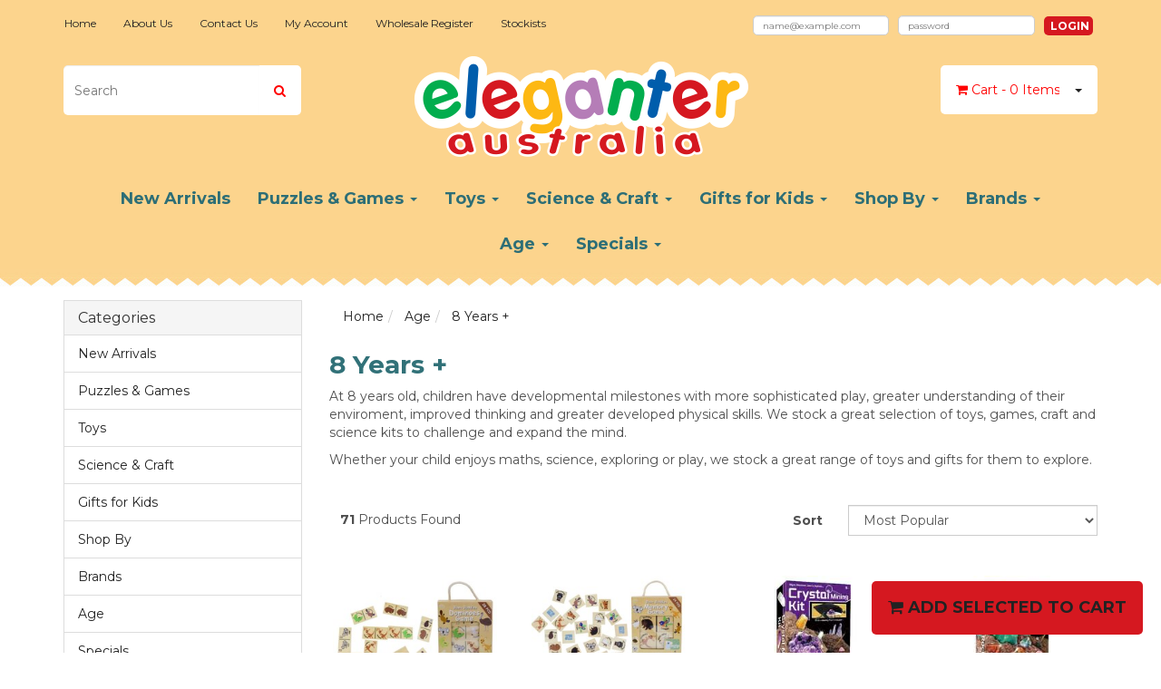

--- FILE ---
content_type: text/html; charset=utf-8
request_url: https://www.eleganter.com.au/age/8-years/
body_size: 17107
content:
<!DOCTYPE html>
<html lang="en">
<head>
<meta http-equiv="Content-Type" content="text/html; charset=utf-8"/>
<meta name="keywords" content="Eleganter Australia ;8 Years + ; 8 years old children; collaborative activities; physical skills and social identities"/>
<meta name="description" content="8 years old is an age when children are developing their physical skills and social identities, and some may start to identify as “athletic” or &quot;artistic,&quot;.Eight-year-olds like playing in groups and are better at working together than when they were younger. Eleganter Australia&#39;s toys help 8 years old children to do c"/>
<meta name="viewport" content="width=device-width, initial-scale=1.0, user-scalable=0"/>
<meta name="msvalidate.01" content="9BCB18328C6FBEF0A34DBE2459B996A5" />
<meta property="og:image" content="/assets/website_logo.png"/>
<meta property="og:title" content="Eleganter Australia ;8 Years + ; 8 years old children; collaborative activities; physical skills and"/>
<meta property="og:site_name" content="Eleganter Australia "/>
<meta name="p:domain_verify" content="0697dd439de72e096099ce7f88bb3665"/>


<title>Eleganter Australia ;8 Years + ; 8 years old children; collaborative activities; physical skills and</title>
<link rel="canonical" href="https://www.eleganter.com.au/age/8-years/"/>
<link rel="shortcut icon" href="https://www.eleganter.com.au/assets/favicon_logo.png"/>
<link class="theme-selector" rel="stylesheet" type="text/css" href="/assets/themes/2020-03-eleganter/css/app.css?1763953605" media="all"/>
<link href='https://fonts.googleapis.com/css?family=Montserrat:400,700' rel='stylesheet' type='text/css'>
<link rel="stylesheet" type="text/css" href="/assets/themes/2020-03-eleganter/css/style.css?19991&1763953605" media="all"/>
<link rel="stylesheet" type="text/css" href="https://maxcdn.bootstrapcdn.com/font-awesome/4.3.0/css/font-awesome.min.css" media="all"/>
<link rel="stylesheet" type="text/css" href="https://cdn.neto.com.au/assets/neto-cdn/jquery_ui/1.11.1/css/custom-theme/jquery-ui-1.8.18.custom.css" media="all"/>
<link rel="stylesheet" type="text/css" href="https://cdn.neto.com.au/assets/neto-cdn/fancybox/2.1.5/jquery.fancybox.css" media="all"/>
<!--[if lte IE 8]>
	<script type="text/javascript" src="https://cdn.neto.com.au/assets/neto-cdn/html5shiv/3.7.0/html5shiv.js"></script>
	<script type="text/javascript" src="https://cdn.neto.com.au/assets/neto-cdn/respond.js/1.3.0/respond.min.js"></script>
<![endif]-->
<!-- Begin: Script 1 -->
<!-- Google Analytics -->
<script>
(function(i,s,o,g,r,a,m){i['GoogleAnalyticsObject']=r;i[r]=i[r]||function(){
(i[r].q=i[r].q||[]).push(arguments)},i[r].l=1*new Date();a=s.createElement(o),
m=s.getElementsByTagName(o)[0];a.async=1;a.src=g;m.parentNode.insertBefore(a,m)
})(window,document,'script','//www.google-analytics.com/analytics.js','ga');
ga('create', 'UA-66729415-1', 'auto');
</script>
<!-- End Google Analytics -->
<!-- End: Script 1 -->
<!-- Begin: Script 92 -->
<script async src="https://js.stripe.com/v3/"></script>
<!-- End: Script 92 -->
<!-- Begin: Script 100 -->
<meta name="google-site-verification" content="googlee7acf403e2d166e1.html" />
<!-- End: Script 100 -->
<!-- Begin: Script 101 -->
<meta name="msvalidate.01" content="61C4206F327FE13FE9118713EDB9E228" />
<!-- End: Script 101 -->
<!-- Begin: Script 103 -->
<!-- Google Tag Manager -->
<script>(function(w,d,s,l,i){w[l]=w[l]||[];w[l].push({'gtm.start':
new Date().getTime(),event:'gtm.js'});var f=d.getElementsByTagName(s)[0],
j=d.createElement(s),dl=l!='dataLayer'?'&l='+l:'';j.async=true;j.src=
'https://www.googletagmanager.com/gtm.js?id='+i+dl;f.parentNode.insertBefore(j,f);
})(window,document,'script','dataLayer','GTM-WKRN5VZ');</script>
<!-- End Google Tag Manager -->

<!-- End: Script 103 -->
<!-- Begin: Script 104 -->
<!-- Global site tag (gtag.js) - Google Analytics -->
<script async src="https://www.googletagmanager.com/gtag/js?id=G-3B66X0XW28"></script>
<script>
  window.dataLayer = window.dataLayer || [];
  function gtag(){dataLayer.push(arguments);}
  gtag('js', new Date());
    gtag('config', 'G-3B66X0XW28', {
      send_page_view: false
    });
</script>
<!-- End: Script 104 -->
<!-- Begin: Script 107 -->
<meta name="facebook-domain-verification" content="s6zsbldjrds3tn7yn7nld8zjvt6ujt" />
<!-- End: Script 107 -->


<script src="https://widget.reviews.io/product/dist.js"></script>
<script src="https://widget.reviews.io/rating-snippet-v3/dist.js"></script>
<link rel="stylesheet" href="https://widget.reviews.io/rating-snippet-v3/dist.css" />
<style>
.ruk_rating_snippet_heading .ruk-rating-snippet-count{display:none}
.ruk_rating_snippet_heading{display:inline-block}
.ruk_rating_snippet_heading i{font-size:12px;letter-spacing:2px}
.ruk_rating_snippet{margin-top:4px}
.ruk_rating_snippet i{font-size:18px;letter-spacing:0}
</style>

<meta name='esyn-verification' content='69e47b7adef261558d58c9c97c1aa11c' />
</head>
<body id="n_category" class="n_2020-03-eleganter">

<!-- Header Announcement -->
<div class="wrapper-header">
	<div class="container">
		<div class="row row-padded visible-xs">
			<div class="col-xs-12 text-center">
				<a href="https://www.eleganter.com.au" title="Eleganter Australia Pty Ltd">
					<img class="logo" src="/assets/website_logo.png" alt="Eleganter Australia Pty Ltd"/>
				</a>
			</div>
		</div>
		<div class="row">
			<div class="col-xs-12" style="padding-left: 0px;">
				<div class="navbar navbar-default navbar-small col-sm-8" style="padding-left: 0px;">
					<div class="navbar-header">
              				<ul class="navigation-list list-inline visible-xs">
                            	<li><a href="#" class="nToggleMenu" data-target=".navbar-responsive-collapse"><span class="icon"><i class="fa fa-bars"></i></span><br>
							Menu</a></li>
							<li><a href="/products"><span class="icon"><i class="fa fa-gift"></i></span><br>
							Shop</a></li>
							<li><a href="https://www.eleganter.com.au/_mycart?tkn=cart&ts=1765494600607672"><span class="icon"><i class="fa fa-shopping-cart"></i></span><br>
							Cart (<span rel="a2c_item_count">0</span>)</a></li>
							<li><a href="/_myacct/"><span class="icon"><i class="fa fa-user"></i></span><br>
							Account</a></li>


						</ul>
					</div>
					<div class="navbar-collapse collapse navbar-responsive-collapse navbar-responsive-collapse-shop" style="padding-left: 0px;">
                    	<ul class="nav navbar-nav hidden-xs navmain" style="text-align: left">
                            <li class=" menu-170 menu-drop"> <a href="/" class="">Home</a>
                                            
                                        </li><li class=" menu-170 menu-drop"> <a href="/about_us" class="test">About Us</a>
                                            
                                        </li><li class=" menu-170 menu-drop"> <a href="/contact-us" class="">Contact Us</a>
                                            
                                        </li><li class=" menu-170 menu-drop"> <a href="/_myacct" class="">My Account</a>
                                            
                                        </li><li class=" menu-170 menu-drop"> <a href="/_myacct/wholesaleregister" class="">Wholesale Register</a>
                                            
                                        </li><li class=" menu-170 menu-drop"> <a href="/page/stockists/" class="">Stockists</a>
                                            
                                        </li>

                        </ul>
						<ul class="nav navbar-nav visible-xs" id="mob-menu">
                        	<li id=""> <a data-toggle="collapse" data-parent="#mob-menu" href="#mob-menu-products" class="collapsed mob-drop">Products</a>
                            		<ul id="mob-menu-products" class="panel-collapse collapse collapse-menu">
                                                <li class="no-subcat"> <a href="https://www.eleganter.com.au/new-arrivals/" class="nuhover dropdown-toggle" >New Arrivals </a>
                                                            </li><li class="dropdown dropdown-hover subcat"> <a href="#" id="collap-136">Puzzles & Games</a>
                                                            <ul id="mob-menu-136" class="subcat-cat" style="display: none">
                                                                    <li class="no-subcat"> <a href="https://www.eleganter.com.au/puzzles-games/numbers-letters/" class="nuhover dropdown-toggle" >Numbers & Letters</a>
                                                            </li><li class="no-subcat"> <a href="https://www.eleganter.com.au/puzzles-games/travel-magnetic-games/" class="nuhover dropdown-toggle" >Travel & Magnetic Games</a>
                                                            </li><li class="no-subcat"> <a href="https://www.eleganter.com.au/puzzles-games/peg-tray-puzzles/" class="nuhover dropdown-toggle" >Peg & Tray Puzzles</a>
                                                            </li><li class="no-subcat"> <a href="https://www.eleganter.com.au/puzzles-games/jigsaw-puzzles/" class="nuhover dropdown-toggle" >Jigsaw Puzzles</a>
                                                            </li><li class="no-subcat"> <a href="https://www.eleganter.com.au/puzzles-games/family-games/" class="nuhover dropdown-toggle" >Family Games</a>
                                                            </li><li class="no-subcat"> <a href="https://www.eleganter.com.au/puzzles-games/block-puzzles/" class="nuhover dropdown-toggle" >Block Puzzles</a>
                                                            </li><li class="no-subcat"> <a href="https://www.eleganter.com.au/puzzles-games/brain-teaser-puzzles/" class="nuhover dropdown-toggle" >Brain Teaser  Puzzles</a>
                                                            </li><li class="no-subcat"> <a href="https://www.eleganter.com.au/puzzles-games/maze-games/" class="nuhover dropdown-toggle" >Maze Games</a>
                                                            </li>
                                                                </ul>
                                                            </li><li class="dropdown dropdown-hover subcat"> <a href="#" id="collap-124">Toys</a>
                                                            <ul id="mob-menu-124" class="subcat-cat" style="display: none">
                                                                    <li class="no-subcat"> <a href="https://www.eleganter.com.au/toys/musical-toys/" class="nuhover dropdown-toggle" >Musical Toys</a>
                                                            </li><li class="no-subcat"> <a href="https://www.eleganter.com.au/toys/rattles-teethers/" class="nuhover dropdown-toggle" >Rattles & Teethers</a>
                                                            </li><li class="no-subcat"> <a href="https://www.eleganter.com.au/play/educational-toys/" class="nuhover dropdown-toggle" >Bead Mazes & Shape Sorters</a>
                                                            </li><li class="no-subcat"> <a href="https://www.eleganter.com.au/play/push-pull-along/" class="nuhover dropdown-toggle" >Push & Pull Along</a>
                                                            </li><li class="no-subcat"> <a href="https://www.eleganter.com.au/toys/pretend-play/" class="nuhover dropdown-toggle" >Pretend Play</a>
                                                            </li><li class="no-subcat"> <a href="https://www.eleganter.com.au/toys/learning-education/" class="nuhover dropdown-toggle" >Learning & Education</a>
                                                            </li><li class="no-subcat"> <a href="https://www.eleganter.com.au/toys/vehicles-transport/" class="nuhover dropdown-toggle" >Vehicles & Transport</a>
                                                            </li><li class="no-subcat"> <a href="https://www.eleganter.com.au/toys/activity-play-centre/" class="nuhover dropdown-toggle" >Activity Play Centre</a>
                                                            </li><li class="no-subcat"> <a href="https://www.eleganter.com.au/toys/hammering-pounding/" class="nuhover dropdown-toggle" >Hammering & Pounding</a>
                                                            </li><li class="no-subcat"> <a href="https://www.eleganter.com.au/toys/construction/" class="nuhover dropdown-toggle" >Construction</a>
                                                            </li><li class="no-subcat"> <a href="https://www.eleganter.com.au/toys/blocks-stacking/" class="nuhover dropdown-toggle" >Blocks & Stacking</a>
                                                            </li><li class="no-subcat"> <a href="https://www.eleganter.com.au/play/wooden-toys/" class="nuhover dropdown-toggle" >Wooden Toys</a>
                                                            </li><li class="no-subcat"> <a href="https://www.eleganter.com.au/play/activities/" class="nuhover dropdown-toggle" >Playsets</a>
                                                            </li><li class="no-subcat"> <a href="https://www.eleganter.com.au/toys/bouncy-ride-on-toys/" class="nuhover dropdown-toggle" >Bouncy & Ride on Toys</a>
                                                            </li><li class="no-subcat"> <a href="https://www.eleganter.com.au/play/novelties/" class="nuhover dropdown-toggle" >Novelties</a>
                                                            </li><li class="no-subcat"> <a href="https://www.eleganter.com.au/toys/fidget-sensory-toys/" class="nuhover dropdown-toggle" >Fidget & Sensory Toys</a>
                                                            </li><li class="no-subcat"> <a href="https://www.eleganter.com.au/toys/lacing-tracing/" class="nuhover dropdown-toggle" >Lacing & Tracing</a>
                                                            </li><li class="no-subcat"> <a href="https://www.eleganter.com.au/toys/outdoor-water-play/" class="nuhover dropdown-toggle" >Outdoor & Water Play</a>
                                                            </li><li class="no-subcat"> <a href="https://www.eleganter.com.au/toys/puppets-figurines-and-plush-toys/" class="nuhover dropdown-toggle" >Puppets, Figurines and Plush Toys</a>
                                                            </li>
                                                                </ul>
                                                            </li><li class="dropdown dropdown-hover subcat"> <a href="#" id="collap-140">Science & Craft</a>
                                                            <ul id="mob-menu-140" class="subcat-cat" style="display: none">
                                                                    <li class="dropdown dropdown-hover subcat"> <a href="#" id="collap-369">Craft</a>
                                                            <ul id="mob-menu-369" class="subcat-cat" style="display: none">
                                                                    <li class=""> <a href="https://www.eleganter.com.au/science-craft/craft/craft-kits/">Craft Kits</a>
                                                            </li><li class=""> <a href="https://www.eleganter.com.au/science-craft/craft/drawing-painting/">Drawing & Painting</a>
                                                            </li><li class=""> <a href="https://www.eleganter.com.au/display/fancy-stationary/">Stationery </a>
                                                            </li>
                                                                </ul>
                                                            </li><li class="dropdown dropdown-hover subcat"> <a href="#" id="collap-120">Science </a>
                                                            <ul id="mob-menu-120" class="subcat-cat" style="display: none">
                                                                    <li class=""> <a href="https://www.eleganter.com.au/science-craft/science/all-science/">All Science </a>
                                                            </li><li class=""> <a href="https://www.eleganter.com.au/science-craft/science/dig-kits/">Dig Kits</a>
                                                            </li><li class=""> <a href="https://www.eleganter.com.au/science-craft/science/experiment-kits/">Experiment Kits</a>
                                                            </li><li class=""> <a href="https://www.eleganter.com.au/science-craft/science/natures-play/">Nature's Play</a>
                                                            </li><li class=""> <a href="https://www.eleganter.com.au/science-craft/science/crystals-gems/">Crystals & Gems</a>
                                                            </li>
                                                                </ul>
                                                            </li><li class="no-subcat"> <a href="https://www.eleganter.com.au/science-craft/temporary-tattoos/" class="nuhover dropdown-toggle" >Temporary Tattoos</a>
                                                            </li>
                                                                </ul>
                                                            </li><li class="dropdown dropdown-hover subcat"> <a href="#" id="collap-139">Gifts for Kids</a>
                                                            <ul id="mob-menu-139" class="subcat-cat" style="display: none">
                                                                    <li class="no-subcat"> <a href="https://www.eleganter.com.au/gifts-for-kids/alphabet-letter-trains/" class="nuhover dropdown-toggle" >Alphabet Letter Train</a>
                                                            </li><li class="no-subcat"> <a href="https://www.eleganter.com.au/gifts-for-kids/night-lights/" class="nuhover dropdown-toggle" >Night Lights</a>
                                                            </li><li class="no-subcat"> <a href="https://www.eleganter.com.au/gifts-for-kids/tableware/" class="nuhover dropdown-toggle" >Tableware</a>
                                                            </li><li class="no-subcat"> <a href="https://www.eleganter.com.au/gifts-for-kids/music-boxes/" class="nuhover dropdown-toggle" >Music Boxes</a>
                                                            </li><li class="no-subcat"> <a href="https://www.eleganter.com.au/gifts-for-kids/kids-room-decor/" class="nuhover dropdown-toggle" >Kids Room Decor</a>
                                                            </li><li class="no-subcat"> <a href="https://www.eleganter.com.au/gifts-for-kids/jewellery-accessories/" class="nuhover dropdown-toggle" >Jewellery & Accessories</a>
                                                            </li><li class="no-subcat"> <a href="https://www.eleganter.com.au/display/name-letters/" class="nuhover dropdown-toggle" >Name Letters </a>
                                                            </li><li class="no-subcat"> <a href="https://www.eleganter.com.au/gifts-for-kids/silicone-toys-teethers/" class="nuhover dropdown-toggle" >Silicone Toys & Teethers</a>
                                                            </li><li class="no-subcat"> <a href="https://www.eleganter.com.au/gifts-for-kids/plush/" class="nuhover dropdown-toggle" >Plush </a>
                                                            </li><li class="no-subcat"> <a href="https://www.eleganter.com.au/gifts-for-kids/bath-toys/" class="nuhover dropdown-toggle" >Bath & Beach Toys</a>
                                                            </li><li class="no-subcat"> <a href="https://www.eleganter.com.au/gifts-for-kids/tin-tea-sets/" class="nuhover dropdown-toggle" >Tin Tea Sets</a>
                                                            </li>
                                                                </ul>
                                                            </li><li class="dropdown dropdown-hover subcat"> <a href="#" id="collap-107">Shop By</a>
                                                            <ul id="mob-menu-107" class="subcat-cat" style="display: none">
                                                                    <li class="dropdown dropdown-hover subcat"> <a href="#" id="collap-111">Themes</a>
                                                            <ul id="mob-menu-111" class="subcat-cat" style="display: none">
                                                                    <li class=""> <a href="https://www.eleganter.com.au/themes/australia-theme/woodland-animals/">Woodland Animals</a>
                                                            </li><li class=""> <a href="https://www.eleganter.com.au/shop-by/themes/cooking-dining/">Cooking & Dining</a>
                                                            </li><li class=""> <a href="https://www.eleganter.com.au/theme/animal/">Australian Animals</a>
                                                            </li><li class=""> <a href="https://www.eleganter.com.au/theme/insect-garden/">Insect & Garden</a>
                                                            </li><li class=""> <a href="https://www.eleganter.com.au/theme/transport/">Transport Vehicles</a>
                                                            </li><li class=""> <a href="https://www.eleganter.com.au/theme/clown-circus/">Clown & Circus</a>
                                                            </li><li class=""> <a href="https://www.eleganter.com.au/theme/fairy-tale/">Dragon & Unicorn</a>
                                                            </li><li class=""> <a href="https://www.eleganter.com.au/theme/fairy-butterfly/">Fairy & Butterfly</a>
                                                            </li><li class=""> <a href="https://www.eleganter.com.au/theme/space-robot/">Space & Robot</a>
                                                            </li><li class=""> <a href="https://www.eleganter.com.au/shop-by/themes/under-the-sea/">Under The Sea</a>
                                                            </li><li class=""> <a href="https://www.eleganter.com.au/shop-by/themes/dinosaurs/">Dinosaurs</a>
                                                            </li><li class=""> <a href="https://www.eleganter.com.au/shop-by/themes/farm/">Farm </a>
                                                            </li><li class=""> <a href="https://www.eleganter.com.au/shop-by/themes/jungle/">Jungle </a>
                                                            </li><li class=""> <a href="https://www.eleganter.com.au/pets/">Pets</a>
                                                            </li><li class=""> <a href="https://www.eleganter.com.au/shop-by/themes/bees/">Bees</a>
                                                            </li><li class=""> <a href="https://www.eleganter.com.au/shop-by/themes/christmas/">Christmas</a>
                                                            </li>
                                                                </ul>
                                                            </li><li class="dropdown dropdown-hover subcat"> <a href="#" id="collap-337">Specialty Store</a>
                                                            <ul id="mob-menu-337" class="subcat-cat" style="display: none">
                                                                    <li class=""> <a href="https://www.eleganter.com.au/shop-by/specialty-store/garden-centre/">Garden Centre</a>
                                                            </li><li class=""> <a href="https://www.eleganter.com.au/shop-by/specialty-store/museums/">Museums</a>
                                                            </li><li class=""> <a href="https://www.eleganter.com.au/shop-by/specialty-store/zoos-aquariums/">Zoo's & Aquariums</a>
                                                            </li><li class=""> <a href="https://www.eleganter.com.au/shop-by/specialty-store/pharmacies/">Pharmacies</a>
                                                            </li><li class=""> <a href="https://www.eleganter.com.au/shop-by/specialty-store/bookstores/">Bookstores</a>
                                                            </li><li class=""> <a href="https://www.eleganter.com.au/shop-by/specialty-store/newsagents/">Newsagents</a>
                                                            </li>
                                                                </ul>
                                                            </li><li class="dropdown dropdown-hover subcat"> <a href="#" id="collap-326">Occasion</a>
                                                            <ul id="mob-menu-326" class="subcat-cat" style="display: none">
                                                                    <li class=""> <a href="https://www.eleganter.com.au/shop-by/occasion/baby-shower-gifts/~-304">Baby Shower Gifts</a>
                                                            </li><li class=""> <a href="https://www.eleganter.com.au/theme/christmas-special-occasion/">Christmas </a>
                                                            </li><li class=""> <a href="https://www.eleganter.com.au/shop-by/occasion/baby-gifts/">Baby Gifts</a>
                                                            </li><li class=""> <a href="https://www.eleganter.com.au/shop-by/occasion/toddler-gifts/">Toddler Gifts</a>
                                                            </li><li class=""> <a href="https://www.eleganter.com.au/shop-by/occasion/kids-gifts/">Kids Gifts</a>
                                                            </li>
                                                                </ul>
                                                            </li><li class="dropdown dropdown-hover subcat"> <a href="#" id="collap-330">Price</a>
                                                            <ul id="mob-menu-330" class="subcat-cat" style="display: none">
                                                                    <li class=""> <a href="https://www.eleganter.com.au/shop-by/price/under-15/">Under $15</a>
                                                            </li><li class=""> <a href="https://www.eleganter.com.au/shop-by/price/under-30/">Under $30</a>
                                                            </li><li class=""> <a href="https://www.eleganter.com.au/shop-by/price/under-50/">Under $50</a>
                                                            </li><li class=""> <a href="https://www.eleganter.com.au/shop-by/price/under-75/">Under $75</a>
                                                            </li><li class=""> <a href="https://www.eleganter.com.au/shop-by/price/under-100/">Under $100</a>
                                                            </li><li class=""> <a href="https://www.eleganter.com.au/shop-by/price/over-100/">Over $100</a>
                                                            </li>
                                                                </ul>
                                                            </li>
                                                                </ul>
                                                            </li><li class="dropdown dropdown-hover subcat"> <a href="#" id="collap-101">Brands</a>
                                                            <ul id="mob-menu-101" class="subcat-cat" style="display: none">
                                                                    <li class="no-subcat"> <a href="https://www.eleganter.com.au/brands/calm-breezy/" class="nuhover dropdown-toggle" >Calm & Breezy</a>
                                                            </li><li class="no-subcat"> <a href="https://www.eleganter.com.au/brands/retro/" class="nuhover dropdown-toggle" >Retro</a>
                                                            </li><li class="no-subcat"> <a href="https://www.eleganter.com.au/brands/classic-calm/" class="nuhover dropdown-toggle" >Classic Calm</a>
                                                            </li><li class="no-subcat"> <a href="https://www.eleganter.com.au/brands/tooky-toy/" class="nuhover dropdown-toggle" >Tooky Toy</a>
                                                            </li><li class="no-subcat"> <a href="https://www.eleganter.com.au/brands/jarmelo/" class="nuhover dropdown-toggle" >JarMelo</a>
                                                            </li><li class="no-subcat"> <a href="https://www.eleganter.com.au/brand/koala-dream/" class="nuhover dropdown-toggle" >Koala Dream</a>
                                                            </li><li class="no-subcat"> <a href="https://www.eleganter.com.au/brand/kaper-kidz/" class="nuhover dropdown-toggle" >Kaper Kidz</a>
                                                            </li><li class="no-subcat"> <a href="https://www.eleganter.com.au/brands/bouncy-rider/" class="nuhover dropdown-toggle" >Bouncy Rider</a>
                                                            </li><li class="no-subcat"> <a href="https://www.eleganter.com.au/brands/tattoo/" class="nuhover dropdown-toggle" >Tattoo</a>
                                                            </li><li class="no-subcat"> <a href="https://www.eleganter.com.au/brands/fsc-certified/" class="nuhover dropdown-toggle" >FSC Certified</a>
                                                            </li><li class="no-subcat"> <a href="https://www.eleganter.com.au/tookyland/~-298" class="nuhover dropdown-toggle" >Tookyland</a>
                                                            </li><li class="no-subcat"> <a href="https://www.eleganter.com.au/brands/wanborns/" class="nuhover dropdown-toggle" >Wanborns</a>
                                                            </li>
                                                                </ul>
                                                            </li><li class="dropdown dropdown-hover subcat"> <a href="#" id="collap-163">Age</a>
                                                            <ul id="mob-menu-163" class="subcat-cat" style="display: none">
                                                                    <li class="no-subcat"> <a href="https://www.eleganter.com.au/play/infant-toys-0-12-mnths/" class="nuhover dropdown-toggle" >Infant Toys (0 - 12 Months)</a>
                                                            </li><li class="no-subcat"> <a href="https://www.eleganter.com.au/play/toddler-toys-0-3-yrs/" class="nuhover dropdown-toggle" >Toddler Toys (1 - 3 Yrs)</a>
                                                            </li><li class="no-subcat"> <a href="https://www.eleganter.com.au/age/3-years/" class="nuhover dropdown-toggle" >3 Years + </a>
                                                            </li><li class="no-subcat"> <a href="https://www.eleganter.com.au/age/5-years/" class="nuhover dropdown-toggle" >5 Years + </a>
                                                            </li><li class="no-subcat"> <a href="https://www.eleganter.com.au/age/8-years/" class="nuhover dropdown-toggle" >8 Years + </a>
                                                            </li>
                                                                </ul>
                                                            </li><li class="dropdown dropdown-hover subcat"> <a href="#" id="collap-147">Specials</a>
                                                            <ul id="mob-menu-147" class="subcat-cat" style="display: none">
                                                                    <li class="no-subcat"> <a href="https://www.eleganter.com.au/specials/clearance/" class="nuhover dropdown-toggle" >Clearance </a>
                                                            </li><li class="no-subcat"> <a href="https://www.eleganter.com.au/specials/factory-second/" class="nuhover dropdown-toggle" >Factory Second</a>
                                                            </li><li class="no-subcat"> <a href="https://www.eleganter.com.au/specials/temporary-tattoo-sales/" class="nuhover dropdown-toggle" >Temporary Tattoo Sales</a>
                                                            </li><li class="no-subcat"> <a href="https://www.eleganter.com.au/specials/display-stand/" class="nuhover dropdown-toggle" >Display Stand</a>
                                                            </li><li class="no-subcat"> <a href="https://www.eleganter.com.au/specials/bulk-buy-specials/" class="nuhover dropdown-toggle" >Bulk Buy Specials</a>
                                                            </li><li class="no-subcat"> <a href="https://www.eleganter.com.au/special/last-pieces/" class="nuhover dropdown-toggle" >Last Pieces</a>
                                                            </li><li class="no-subcat"> <a href="https://www.eleganter.com.au/specials/lucky-dip/" class="nuhover dropdown-toggle" >Lucky Dip</a>
                                                            </li>
                                                                </ul>
                                                            </li>
                                            </ul>

                            </li>
                        	<li class=""> <a href="/" >Home </a>
											</li><li class=""> <a href="/about_us" >About Us </a>
											</li><li class=""> <a href="/contact-us" >Contact Us </a>
											</li><li class=""> <a href="/_myacct" >My Account </a>
											</li><li class=""> <a href="/_myacct/wholesaleregister" >Wholesale Register </a>
											</li><li class=""> <a href="/page/stockists/" >Stockists </a>
											</li>
							<li class="lv1-li "> <a href="https://www.eleganter.com.au/_myacct"><i class="fa fa-user"></i> <span class="">My&nbsp;Account</span></a></li>


							<li><a class="nToggleMenu" data-target=".navbar-responsive-collapse-shop">Close Menu</a></li>
						</ul>
					</div>

				</div>

	<div class="hidden-xs col-xs-12 col-sm-4 text-left" style="float: right; margin-top: 12px">

            <div>
             <form id="login" method="post" action="https://www.eleganter.com.au/_myacct/login">
					<input type="hidden" name="redirect" value="">
					<div class="row">
						<div class="col-xs-12 col-md-5" style="padding: 5px">
							<div class="form-group" style="margin-bottom: 0px">
								<input type="text" name="username" class="form-control" value="" size="25" placeholder="name@example.com" style="height: 22px; border-radius: 5px; font-size: 10px; padding: 2px 10px">
							</div>
						</div>
						<div class="col-xs-12 col-md-5" style="padding: 5px; margin-bottom: 0px">
							<div class="form-group" style="margin-bottom: 0px">
								<input type="password" name="password" class="form-control" value="" placeholder="password"size="25" style="height: 22px; border-radius: 5px; font-size: 10px; padding: 2px 10px">
							</div>
						</div>
						<div class="col-xs-12 col-md-2" style="padding: 5px; float: right; margin-top: 1px">
							<button name="submit" type="submit" class="btn-xs btn-primary btn-block" style="padding: 7px; line-height: 0.6"> Login </button>
							</div>
					</div>

				</form>
             </div>


        </div>

			</div>

		</div>

		<div class="row row-padded">
			<div class="col-xs-12 col-sm-3">
				<div class="header-search">
					<form name="productsearch" method="get" action="/">
						<input type="hidden" name="rf" value="kw"/>
						<div class="input-group">
							<input class="form-control ajax_search btn-red" value="" id="name_search" autocomplete="off" name="kw" type="text" placeholder="Search"/>
							<span class="input-group-btn">
								<button type="submit" value="Search" class="btn btn-default"><i class="fa fa-search btn-red"></i></button>
							</span>
						</div>
					</form>
				</div>
			</div>
			<div class="hidden-xs col-xs-12 col-sm-6 text-center wrapper-logo">
				<a href="https://www.eleganter.com.au" title="Eleganter Australia Pty Ltd">
					<img class="logo" src="/assets/website_logo.png" alt="Eleganter Australia Pty Ltd"/>
				</a>
			</div>
			<div class="hidden-xs col-sm-3 text-right">
				<div id="header-cart" class="btn-group">
					<a href="https://www.eleganter.com.au/_mycart?tkn=cart&ts=1765494600270606" class="btn btn-default sc" id="cartcontentsheader">
						<i class="fa fa-shopping-cart btn-red"></i> <span class="btn-red visible-lg visible-inline-lg hidden-sm">Cart </span> <span class="btn-red">-</span> <span rel="a2c_item_count" class="btn-red">0</span> <span class="btn-red">Items</span>
					</a>
					<a href="#" class="btn btn-default dropdown-toggle" data-toggle="dropdown"><span class="caret"></span></a>
					<ul class="dropdown-menu">
						<li class="box" id="neto-dropdown">
							<div class="body padding" id="cartcontents"></div>
							<div class="footer"></div>
						</li>
					</ul>
				</div>
			</div>
		</div>


		<div class="row hidden-xs">
			<div class="col-xs-12">
				<div class="navbar navbar-default navbar-secondary">
					<div class="navbar-collapse collapse navbar-responsive-collapse">
						<ul class="nav navbar-nav">
								<li class=""> <a href="https://www.eleganter.com.au/new-arrivals/" >New Arrivals  </a>
											</li><li class="dropdown dropdown-hover"> <a href="https://www.eleganter.com.au/puzzles-games/" class="dropdown-toggle">Puzzles & Games <span class="caret"></span></a>
											<ul class="dropdown-menu">
													<li class=""> <a href="https://www.eleganter.com.au/puzzles-games/numbers-letters/" class="nuhover dropdown-toggle">Numbers & Letters</a>
											</li><li class=""> <a href="https://www.eleganter.com.au/puzzles-games/travel-magnetic-games/" class="nuhover dropdown-toggle">Travel & Magnetic Games</a>
											</li><li class=""> <a href="https://www.eleganter.com.au/puzzles-games/peg-tray-puzzles/" class="nuhover dropdown-toggle">Peg & Tray Puzzles</a>
											</li><li class=""> <a href="https://www.eleganter.com.au/puzzles-games/jigsaw-puzzles/" class="nuhover dropdown-toggle">Jigsaw Puzzles</a>
											</li><li class=""> <a href="https://www.eleganter.com.au/puzzles-games/family-games/" class="nuhover dropdown-toggle">Family Games</a>
											</li><li class=""> <a href="https://www.eleganter.com.au/puzzles-games/block-puzzles/" class="nuhover dropdown-toggle">Block Puzzles</a>
											</li><li class=""> <a href="https://www.eleganter.com.au/puzzles-games/brain-teaser-puzzles/" class="nuhover dropdown-toggle">Brain Teaser  Puzzles</a>
											</li><li class=""> <a href="https://www.eleganter.com.au/puzzles-games/maze-games/" class="nuhover dropdown-toggle">Maze Games</a>
											</li>
												</ul>
											</li><li class="dropdown dropdown-hover"> <a href="https://www.eleganter.com.au/toys/" class="dropdown-toggle">Toys <span class="caret"></span></a>
											<ul class="dropdown-menu">
													<li class=""> <a href="https://www.eleganter.com.au/toys/musical-toys/" class="nuhover dropdown-toggle">Musical Toys</a>
											</li><li class=""> <a href="https://www.eleganter.com.au/toys/rattles-teethers/" class="nuhover dropdown-toggle">Rattles & Teethers</a>
											</li><li class=""> <a href="https://www.eleganter.com.au/play/educational-toys/" class="nuhover dropdown-toggle">Bead Mazes & Shape Sorters</a>
											</li><li class=""> <a href="https://www.eleganter.com.au/play/push-pull-along/" class="nuhover dropdown-toggle">Push & Pull Along</a>
											</li><li class=""> <a href="https://www.eleganter.com.au/toys/pretend-play/" class="nuhover dropdown-toggle">Pretend Play</a>
											</li><li class=""> <a href="https://www.eleganter.com.au/toys/learning-education/" class="nuhover dropdown-toggle">Learning & Education</a>
											</li><li class=""> <a href="https://www.eleganter.com.au/toys/vehicles-transport/" class="nuhover dropdown-toggle">Vehicles & Transport</a>
											</li><li class=""> <a href="https://www.eleganter.com.au/toys/activity-play-centre/" class="nuhover dropdown-toggle">Activity Play Centre</a>
											</li><li class=""> <a href="https://www.eleganter.com.au/toys/hammering-pounding/" class="nuhover dropdown-toggle">Hammering & Pounding</a>
											</li><li class=""> <a href="https://www.eleganter.com.au/toys/construction/" class="nuhover dropdown-toggle">Construction</a>
											</li><li class=""> <a href="https://www.eleganter.com.au/toys/blocks-stacking/" class="nuhover dropdown-toggle">Blocks & Stacking</a>
											</li><li class=""> <a href="https://www.eleganter.com.au/play/wooden-toys/" class="nuhover dropdown-toggle">Wooden Toys</a>
											</li><li class=""> <a href="https://www.eleganter.com.au/play/activities/" class="nuhover dropdown-toggle">Playsets</a>
											</li><li class=""> <a href="https://www.eleganter.com.au/toys/bouncy-ride-on-toys/" class="nuhover dropdown-toggle">Bouncy & Ride on Toys</a>
											</li><li class=""> <a href="https://www.eleganter.com.au/play/novelties/" class="nuhover dropdown-toggle">Novelties</a>
											</li><li class=""> <a href="https://www.eleganter.com.au/toys/fidget-sensory-toys/" class="nuhover dropdown-toggle">Fidget & Sensory Toys</a>
											</li><li class=""> <a href="https://www.eleganter.com.au/toys/lacing-tracing/" class="nuhover dropdown-toggle">Lacing & Tracing</a>
											</li><li class=""> <a href="https://www.eleganter.com.au/toys/outdoor-water-play/" class="nuhover dropdown-toggle">Outdoor & Water Play</a>
											</li><li class=""> <a href="https://www.eleganter.com.au/toys/puppets-figurines-and-plush-toys/" class="nuhover dropdown-toggle">Puppets, Figurines and Plush Toys</a>
											</li>
												</ul>
											</li><li class="dropdown dropdown-hover"> <a href="https://www.eleganter.com.au/science-craft/" class="dropdown-toggle">Science & Craft <span class="caret"></span></a>
											<ul class="dropdown-menu">
													<li class="dropdown dropdown-hover"> <a href="https://www.eleganter.com.au/science-craft/craft/" class="nuhover dropdown-toggle">Craft</a>
											<ul class="dropdown-menu dropdown-menu-horizontal">
													<li class=""> <a href="https://www.eleganter.com.au/science-craft/craft/craft-kits/">Craft Kits</a>
											</li><li class=""> <a href="https://www.eleganter.com.au/science-craft/craft/drawing-painting/">Drawing & Painting</a>
											</li><li class=""> <a href="https://www.eleganter.com.au/display/fancy-stationary/">Stationery </a>
											</li>
												</ul>
											</li><li class="dropdown dropdown-hover"> <a href="https://www.eleganter.com.au/theme/science/" class="nuhover dropdown-toggle">Science </a>
											<ul class="dropdown-menu dropdown-menu-horizontal">
													<li class=""> <a href="https://www.eleganter.com.au/science-craft/science/all-science/">All Science </a>
											</li><li class=""> <a href="https://www.eleganter.com.au/science-craft/science/dig-kits/">Dig Kits</a>
											</li><li class=""> <a href="https://www.eleganter.com.au/science-craft/science/experiment-kits/">Experiment Kits</a>
											</li><li class=""> <a href="https://www.eleganter.com.au/science-craft/science/natures-play/">Nature's Play</a>
											</li><li class=""> <a href="https://www.eleganter.com.au/science-craft/science/crystals-gems/">Crystals & Gems</a>
											</li>
												</ul>
											</li><li class=""> <a href="https://www.eleganter.com.au/science-craft/temporary-tattoos/" class="nuhover dropdown-toggle">Temporary Tattoos</a>
											</li>
												</ul>
											</li><li class="dropdown dropdown-hover"> <a href="https://www.eleganter.com.au/gifts-for-kids/" class="dropdown-toggle">Gifts for Kids <span class="caret"></span></a>
											<ul class="dropdown-menu">
													<li class=""> <a href="https://www.eleganter.com.au/gifts-for-kids/alphabet-letter-trains/" class="nuhover dropdown-toggle">Alphabet Letter Train</a>
											</li><li class=""> <a href="https://www.eleganter.com.au/gifts-for-kids/night-lights/" class="nuhover dropdown-toggle">Night Lights</a>
											</li><li class=""> <a href="https://www.eleganter.com.au/gifts-for-kids/tableware/" class="nuhover dropdown-toggle">Tableware</a>
											</li><li class=""> <a href="https://www.eleganter.com.au/gifts-for-kids/music-boxes/" class="nuhover dropdown-toggle">Music Boxes</a>
											</li><li class=""> <a href="https://www.eleganter.com.au/gifts-for-kids/kids-room-decor/" class="nuhover dropdown-toggle">Kids Room Decor</a>
											</li><li class=""> <a href="https://www.eleganter.com.au/gifts-for-kids/jewellery-accessories/" class="nuhover dropdown-toggle">Jewellery & Accessories</a>
											</li><li class=""> <a href="https://www.eleganter.com.au/display/name-letters/" class="nuhover dropdown-toggle">Name Letters </a>
											</li><li class=""> <a href="https://www.eleganter.com.au/gifts-for-kids/silicone-toys-teethers/" class="nuhover dropdown-toggle">Silicone Toys & Teethers</a>
											</li><li class=""> <a href="https://www.eleganter.com.au/gifts-for-kids/plush/" class="nuhover dropdown-toggle">Plush </a>
											</li><li class=""> <a href="https://www.eleganter.com.au/gifts-for-kids/bath-toys/" class="nuhover dropdown-toggle">Bath & Beach Toys</a>
											</li><li class=""> <a href="https://www.eleganter.com.au/gifts-for-kids/tin-tea-sets/" class="nuhover dropdown-toggle">Tin Tea Sets</a>
											</li>
												</ul>
											</li><li class="dropdown dropdown-hover"> <a href="https://www.eleganter.com.au/theme/" class="dropdown-toggle">Shop By <span class="caret"></span></a>
											<ul class="dropdown-menu">
													<li class="dropdown dropdown-hover"> <a href="https://www.eleganter.com.au/theme/australia-theme/" class="nuhover dropdown-toggle">Themes</a>
											<ul class="dropdown-menu dropdown-menu-horizontal">
													<li class=""> <a href="https://www.eleganter.com.au/themes/australia-theme/woodland-animals/">Woodland Animals</a>
											</li><li class=""> <a href="https://www.eleganter.com.au/shop-by/themes/cooking-dining/">Cooking & Dining</a>
											</li><li class=""> <a href="https://www.eleganter.com.au/theme/animal/">Australian Animals</a>
											</li><li class=""> <a href="https://www.eleganter.com.au/theme/insect-garden/">Insect & Garden</a>
											</li><li class=""> <a href="https://www.eleganter.com.au/theme/transport/">Transport Vehicles</a>
											</li><li class=""> <a href="https://www.eleganter.com.au/theme/clown-circus/">Clown & Circus</a>
											</li><li class=""> <a href="https://www.eleganter.com.au/theme/fairy-tale/">Dragon & Unicorn</a>
											</li><li class=""> <a href="https://www.eleganter.com.au/theme/fairy-butterfly/">Fairy & Butterfly</a>
											</li><li class=""> <a href="https://www.eleganter.com.au/theme/space-robot/">Space & Robot</a>
											</li><li class=""> <a href="https://www.eleganter.com.au/shop-by/themes/under-the-sea/">Under The Sea</a>
											</li><li class=""> <a href="https://www.eleganter.com.au/shop-by/themes/dinosaurs/">Dinosaurs</a>
											</li><li class=""> <a href="https://www.eleganter.com.au/shop-by/themes/farm/">Farm </a>
											</li><li class=""> <a href="https://www.eleganter.com.au/shop-by/themes/jungle/">Jungle </a>
											</li><li class=""> <a href="https://www.eleganter.com.au/pets/">Pets</a>
											</li><li class=""> <a href="https://www.eleganter.com.au/shop-by/themes/bees/">Bees</a>
											</li><li class=""> <a href="https://www.eleganter.com.au/shop-by/themes/christmas/">Christmas</a>
											</li>
												</ul>
											</li><li class="dropdown dropdown-hover"> <a href="https://www.eleganter.com.au/shop-by/specialty-store/" class="nuhover dropdown-toggle">Specialty Store</a>
											<ul class="dropdown-menu dropdown-menu-horizontal">
													<li class=""> <a href="https://www.eleganter.com.au/shop-by/specialty-store/garden-centre/">Garden Centre</a>
											</li><li class=""> <a href="https://www.eleganter.com.au/shop-by/specialty-store/museums/">Museums</a>
											</li><li class=""> <a href="https://www.eleganter.com.au/shop-by/specialty-store/zoos-aquariums/">Zoo's & Aquariums</a>
											</li><li class=""> <a href="https://www.eleganter.com.au/shop-by/specialty-store/pharmacies/">Pharmacies</a>
											</li><li class=""> <a href="https://www.eleganter.com.au/shop-by/specialty-store/bookstores/">Bookstores</a>
											</li><li class=""> <a href="https://www.eleganter.com.au/shop-by/specialty-store/newsagents/">Newsagents</a>
											</li>
												</ul>
											</li><li class="dropdown dropdown-hover"> <a href="https://www.eleganter.com.au/shop-by/occasion/" class="nuhover dropdown-toggle">Occasion</a>
											<ul class="dropdown-menu dropdown-menu-horizontal">
													<li class=""> <a href="https://www.eleganter.com.au/shop-by/occasion/baby-shower-gifts/~-304">Baby Shower Gifts</a>
											</li><li class=""> <a href="https://www.eleganter.com.au/theme/christmas-special-occasion/">Christmas </a>
											</li><li class=""> <a href="https://www.eleganter.com.au/shop-by/occasion/baby-gifts/">Baby Gifts</a>
											</li><li class=""> <a href="https://www.eleganter.com.au/shop-by/occasion/toddler-gifts/">Toddler Gifts</a>
											</li><li class=""> <a href="https://www.eleganter.com.au/shop-by/occasion/kids-gifts/">Kids Gifts</a>
											</li>
												</ul>
											</li><li class="dropdown dropdown-hover"> <a href="https://www.eleganter.com.au/shop-by/occasion/baby-shower-gifts/" class="nuhover dropdown-toggle">Price</a>
											<ul class="dropdown-menu dropdown-menu-horizontal">
													<li class=""> <a href="https://www.eleganter.com.au/shop-by/price/under-15/">Under $15</a>
											</li><li class=""> <a href="https://www.eleganter.com.au/shop-by/price/under-30/">Under $30</a>
											</li><li class=""> <a href="https://www.eleganter.com.au/shop-by/price/under-50/">Under $50</a>
											</li><li class=""> <a href="https://www.eleganter.com.au/shop-by/price/under-75/">Under $75</a>
											</li><li class=""> <a href="https://www.eleganter.com.au/shop-by/price/under-100/">Under $100</a>
											</li><li class=""> <a href="https://www.eleganter.com.au/shop-by/price/over-100/">Over $100</a>
											</li>
												</ul>
											</li>
												</ul>
											</li><li class="dropdown dropdown-hover"> <a href="https://www.eleganter.com.au/brand/" class="dropdown-toggle">Brands <span class="caret"></span></a>
											<ul class="dropdown-menu">
													<li class=""> <a href="https://www.eleganter.com.au/brands/calm-breezy/" class="nuhover dropdown-toggle">Calm & Breezy</a>
											</li><li class=""> <a href="https://www.eleganter.com.au/brands/retro/" class="nuhover dropdown-toggle">Retro</a>
											</li><li class=""> <a href="https://www.eleganter.com.au/brands/classic-calm/" class="nuhover dropdown-toggle">Classic Calm</a>
											</li><li class=""> <a href="https://www.eleganter.com.au/brands/tooky-toy/" class="nuhover dropdown-toggle">Tooky Toy</a>
											</li><li class=""> <a href="https://www.eleganter.com.au/brands/jarmelo/" class="nuhover dropdown-toggle">JarMelo</a>
											</li><li class=""> <a href="https://www.eleganter.com.au/brand/koala-dream/" class="nuhover dropdown-toggle">Koala Dream</a>
											</li><li class=""> <a href="https://www.eleganter.com.au/brand/kaper-kidz/" class="nuhover dropdown-toggle">Kaper Kidz</a>
											</li><li class=""> <a href="https://www.eleganter.com.au/brands/bouncy-rider/" class="nuhover dropdown-toggle">Bouncy Rider</a>
											</li><li class=""> <a href="https://www.eleganter.com.au/brands/tattoo/" class="nuhover dropdown-toggle">Tattoo</a>
											</li><li class=""> <a href="https://www.eleganter.com.au/brands/fsc-certified/" class="nuhover dropdown-toggle">FSC Certified</a>
											</li><li class=""> <a href="https://www.eleganter.com.au/tookyland/~-298" class="nuhover dropdown-toggle">Tookyland</a>
											</li><li class=""> <a href="https://www.eleganter.com.au/brands/wanborns/" class="nuhover dropdown-toggle">Wanborns</a>
											</li>
												</ul>
											</li><li class="dropdown dropdown-hover"> <a href="https://www.eleganter.com.au/age/" class="dropdown-toggle">Age <span class="caret"></span></a>
											<ul class="dropdown-menu">
													<li class=""> <a href="https://www.eleganter.com.au/play/infant-toys-0-12-mnths/" class="nuhover dropdown-toggle">Infant Toys (0 - 12 Months)</a>
											</li><li class=""> <a href="https://www.eleganter.com.au/play/toddler-toys-0-3-yrs/" class="nuhover dropdown-toggle">Toddler Toys (1 - 3 Yrs)</a>
											</li><li class=""> <a href="https://www.eleganter.com.au/age/3-years/" class="nuhover dropdown-toggle">3 Years + </a>
											</li><li class=""> <a href="https://www.eleganter.com.au/age/5-years/" class="nuhover dropdown-toggle">5 Years + </a>
											</li><li class=""> <a href="https://www.eleganter.com.au/age/8-years/" class="nuhover dropdown-toggle">8 Years + </a>
											</li>
												</ul>
											</li><li class="dropdown dropdown-hover"> <a href="https://www.eleganter.com.au/specials/" class="dropdown-toggle">Specials <span class="caret"></span></a>
											<ul class="dropdown-menu">
													<li class=""> <a href="https://www.eleganter.com.au/specials/clearance/" class="nuhover dropdown-toggle">Clearance </a>
											</li><li class=""> <a href="https://www.eleganter.com.au/specials/factory-second/" class="nuhover dropdown-toggle">Factory Second</a>
											</li><li class=""> <a href="https://www.eleganter.com.au/specials/temporary-tattoo-sales/" class="nuhover dropdown-toggle">Temporary Tattoo Sales</a>
											</li><li class=""> <a href="https://www.eleganter.com.au/specials/display-stand/" class="nuhover dropdown-toggle">Display Stand</a>
											</li><li class=""> <a href="https://www.eleganter.com.au/specials/bulk-buy-specials/" class="nuhover dropdown-toggle">Bulk Buy Specials</a>
											</li><li class=""> <a href="https://www.eleganter.com.au/special/last-pieces/" class="nuhover dropdown-toggle">Last Pieces</a>
											</li><li class=""> <a href="https://www.eleganter.com.au/specials/lucky-dip/" class="nuhover dropdown-toggle">Lucky Dip</a>
											</li>
												</ul>
											</li>
						</ul>
					</div>
				</div>
			</div>
		<!-- ANNOUNCEMENT AREA --> 	
			<div class="col-xs-12">
				
			</div>
		<!-- END ANNOUNCEMENT AREA --> 
		</div>
	</div>
</div>
<div id="main-content" class="container" role="main">
	<div class="row"><div class="col-xs-12 col-sm-3" id="left-sidebar">
	<div class="panel panel-default hidden-xs">
				<div class="panel-heading"><h3 class="panel-title">Categories</h3></div>
				<ul class="list-group"><li class=""><a href="https://www.eleganter.com.au/new-arrivals/" class="list-group-item dropdown-toggle">New Arrivals </a>
						
					</li><li class="dropdown dropdown-hover"><a href="https://www.eleganter.com.au/puzzles-games/" class="list-group-item dropdown-toggle">Puzzles & Games</a>
						<ul class="dropdown-menu dropdown-menu-horizontal">
								<li class="">
						<a href="https://www.eleganter.com.au/puzzles-games/numbers-letters/">Numbers & Letters</a>
						
					</li><li class="">
						<a href="https://www.eleganter.com.au/puzzles-games/jigsaw-puzzles/">Jigsaw Puzzles</a>
						
					</li><li class="">
						<a href="https://www.eleganter.com.au/puzzles-games/peg-tray-puzzles/">Peg & Tray Puzzles</a>
						
					</li><li class="">
						<a href="https://www.eleganter.com.au/puzzles-games/travel-magnetic-games/">Travel & Magnetic Games</a>
						
					</li><li class="">
						<a href="https://www.eleganter.com.au/puzzles-games/block-puzzles/">Block Puzzles</a>
						
					</li><li class="">
						<a href="https://www.eleganter.com.au/puzzles-games/family-games/">Family Games</a>
						
					</li><li class="">
						<a href="https://www.eleganter.com.au/puzzles-games/brain-teaser-puzzles/">Brain Teaser  Puzzles</a>
						
					</li><li class="">
						<a href="https://www.eleganter.com.au/puzzles-games/maze-games/">Maze Games</a>
						
					</li>
							</ul>
					</li><li class="dropdown dropdown-hover"><a href="https://www.eleganter.com.au/toys/" class="list-group-item dropdown-toggle">Toys</a>
						<ul class="dropdown-menu dropdown-menu-horizontal">
								<li class="">
						<a href="https://www.eleganter.com.au/toys/musical-toys/">Musical Toys</a>
						
					</li><li class="">
						<a href="https://www.eleganter.com.au/toys/rattles-teethers/">Rattles & Teethers</a>
						
					</li><li class="">
						<a href="https://www.eleganter.com.au/play/educational-toys/">Bead Mazes & Shape Sorters</a>
						
					</li><li class="">
						<a href="https://www.eleganter.com.au/play/push-pull-along/">Push & Pull Along</a>
						
					</li><li class="">
						<a href="https://www.eleganter.com.au/toys/learning-education/">Learning & Education</a>
						
					</li><li class="">
						<a href="https://www.eleganter.com.au/toys/pretend-play/">Pretend Play</a>
						
					</li><li class="">
						<a href="https://www.eleganter.com.au/toys/vehicles-transport/">Vehicles & Transport</a>
						
					</li><li class="">
						<a href="https://www.eleganter.com.au/toys/activity-play-centre/">Activity Play Centre</a>
						
					</li><li class="">
						<a href="https://www.eleganter.com.au/toys/construction/">Construction</a>
						
					</li><li class="">
						<a href="https://www.eleganter.com.au/toys/hammering-pounding/">Hammering & Pounding</a>
						
					</li><li class="">
						<a href="https://www.eleganter.com.au/toys/blocks-stacking/">Blocks & Stacking</a>
						
					</li><li class="">
						<a href="https://www.eleganter.com.au/play/wooden-toys/">Wooden Toys</a>
						
					</li><li class="">
						<a href="https://www.eleganter.com.au/play/activities/">Playsets</a>
						
					</li><li class="">
						<a href="https://www.eleganter.com.au/toys/bouncy-ride-on-toys/">Bouncy & Ride on Toys</a>
						
					</li><li class="">
						<a href="https://www.eleganter.com.au/toys/fidget-sensory-toys/">Fidget & Sensory Toys</a>
						
					</li><li class="">
						<a href="https://www.eleganter.com.au/toys/lacing-tracing/">Lacing & Tracing</a>
						
					</li><li class="">
						<a href="https://www.eleganter.com.au/play/novelties/">Novelties</a>
						
					</li><li class="">
						<a href="https://www.eleganter.com.au/toys/outdoor-water-play/">Outdoor & Water Play</a>
						
					</li><li class="">
						<a href="https://www.eleganter.com.au/toys/puppets-figurines-and-plush-toys/">Puppets, Figurines and Plush Toys</a>
						
					</li>
							</ul>
					</li><li class="dropdown dropdown-hover"><a href="https://www.eleganter.com.au/science-craft/" class="list-group-item dropdown-toggle">Science & Craft</a>
						<ul class="dropdown-menu dropdown-menu-horizontal">
								<li class="dropdown dropdown-hover">
						<a href="https://www.eleganter.com.au/science-craft/craft/">Craft</a>
						<ul class="dropdown-menu dropdown-menu-horizontal">
								<li class="lv3-li">
						<a href="https://www.eleganter.com.au/science-craft/craft/craft-kits/">Craft Kits</a>
					</li><li class="lv3-li">
						<a href="https://www.eleganter.com.au/science-craft/craft/drawing-painting/">Drawing & Painting</a>
					</li><li class="lv3-li">
						<a href="https://www.eleganter.com.au/display/fancy-stationary/">Stationery </a>
					</li>
							</ul>
					</li><li class="dropdown dropdown-hover">
						<a href="https://www.eleganter.com.au/theme/science/">Science </a>
						<ul class="dropdown-menu dropdown-menu-horizontal">
								<li class="lv3-li">
						<a href="https://www.eleganter.com.au/science-craft/science/all-science/">All Science </a>
					</li><li class="lv3-li">
						<a href="https://www.eleganter.com.au/science-craft/science/crystals-gems/">Crystals & Gems</a>
					</li><li class="lv3-li">
						<a href="https://www.eleganter.com.au/science-craft/science/dig-kits/">Dig Kits</a>
					</li><li class="lv3-li">
						<a href="https://www.eleganter.com.au/science-craft/science/experiment-kits/">Experiment Kits</a>
					</li><li class="lv3-li">
						<a href="https://www.eleganter.com.au/science-craft/science/natures-play/">Nature's Play</a>
					</li>
							</ul>
					</li><li class="">
						<a href="https://www.eleganter.com.au/science-craft/temporary-tattoos/">Temporary Tattoos</a>
						
					</li>
							</ul>
					</li><li class="dropdown dropdown-hover"><a href="https://www.eleganter.com.au/gifts-for-kids/" class="list-group-item dropdown-toggle">Gifts for Kids</a>
						<ul class="dropdown-menu dropdown-menu-horizontal">
								<li class="">
						<a href="https://www.eleganter.com.au/gifts-for-kids/alphabet-letter-trains/">Alphabet Letter Train</a>
						
					</li><li class="">
						<a href="https://www.eleganter.com.au/gifts-for-kids/night-lights/">Night Lights</a>
						
					</li><li class="">
						<a href="https://www.eleganter.com.au/gifts-for-kids/tableware/">Tableware</a>
						
					</li><li class="">
						<a href="https://www.eleganter.com.au/gifts-for-kids/music-boxes/">Music Boxes</a>
						
					</li><li class="">
						<a href="https://www.eleganter.com.au/gifts-for-kids/kids-room-decor/">Kids Room Decor</a>
						
					</li><li class="">
						<a href="https://www.eleganter.com.au/gifts-for-kids/jewellery-accessories/">Jewellery & Accessories</a>
						
					</li><li class="">
						<a href="https://www.eleganter.com.au/display/name-letters/">Name Letters </a>
						
					</li><li class="">
						<a href="https://www.eleganter.com.au/gifts-for-kids/silicone-toys-teethers/">Silicone Toys & Teethers</a>
						
					</li><li class="">
						<a href="https://www.eleganter.com.au/gifts-for-kids/plush/">Plush </a>
						
					</li><li class="">
						<a href="https://www.eleganter.com.au/gifts-for-kids/bath-toys/">Bath & Beach Toys</a>
						
					</li><li class="">
						<a href="https://www.eleganter.com.au/gifts-for-kids/tin-tea-sets/">Tin Tea Sets</a>
						
					</li>
							</ul>
					</li><li class="dropdown dropdown-hover"><a href="https://www.eleganter.com.au/theme/" class="list-group-item dropdown-toggle">Shop By</a>
						<ul class="dropdown-menu dropdown-menu-horizontal">
								<li class="dropdown dropdown-hover">
						<a href="https://www.eleganter.com.au/theme/australia-theme/">Themes</a>
						<ul class="dropdown-menu dropdown-menu-horizontal">
								<li class="lv3-li">
						<a href="https://www.eleganter.com.au/themes/australia-theme/woodland-animals/">Woodland Animals</a>
					</li><li class="lv3-li">
						<a href="https://www.eleganter.com.au/shop-by/themes/cooking-dining/">Cooking & Dining</a>
					</li><li class="lv3-li">
						<a href="https://www.eleganter.com.au/theme/animal/">Australian Animals</a>
					</li><li class="lv3-li">
						<a href="https://www.eleganter.com.au/theme/insect-garden/">Insect & Garden</a>
					</li><li class="lv3-li">
						<a href="https://www.eleganter.com.au/theme/transport/">Transport Vehicles</a>
					</li><li class="lv3-li">
						<a href="https://www.eleganter.com.au/theme/clown-circus/">Clown & Circus</a>
					</li><li class="lv3-li">
						<a href="https://www.eleganter.com.au/theme/fairy-tale/">Dragon & Unicorn</a>
					</li><li class="lv3-li">
						<a href="https://www.eleganter.com.au/theme/fairy-butterfly/">Fairy & Butterfly</a>
					</li><li class="lv3-li">
						<a href="https://www.eleganter.com.au/theme/space-robot/">Space & Robot</a>
					</li><li class="lv3-li">
						<a href="https://www.eleganter.com.au/shop-by/themes/under-the-sea/">Under The Sea</a>
					</li><li class="lv3-li">
						<a href="https://www.eleganter.com.au/shop-by/themes/dinosaurs/">Dinosaurs</a>
					</li><li class="lv3-li">
						<a href="https://www.eleganter.com.au/shop-by/themes/bees/">Bees</a>
					</li><li class="lv3-li">
						<a href="https://www.eleganter.com.au/shop-by/themes/christmas/">Christmas</a>
					</li><li class="lv3-li">
						<a href="https://www.eleganter.com.au/shop-by/themes/farm/">Farm </a>
					</li><li class="lv3-li">
						<a href="https://www.eleganter.com.au/shop-by/themes/jungle/">Jungle </a>
					</li><li class="lv3-li">
						<a href="https://www.eleganter.com.au/pets/">Pets</a>
					</li>
							</ul>
					</li><li class="dropdown dropdown-hover">
						<a href="https://www.eleganter.com.au/shop-by/specialty-store/">Specialty Store</a>
						<ul class="dropdown-menu dropdown-menu-horizontal">
								<li class="lv3-li">
						<a href="https://www.eleganter.com.au/shop-by/specialty-store/garden-centre/">Garden Centre</a>
					</li><li class="lv3-li">
						<a href="https://www.eleganter.com.au/shop-by/specialty-store/bookstores/">Bookstores</a>
					</li><li class="lv3-li">
						<a href="https://www.eleganter.com.au/shop-by/specialty-store/museums/">Museums</a>
					</li><li class="lv3-li">
						<a href="https://www.eleganter.com.au/shop-by/specialty-store/newsagents/">Newsagents</a>
					</li><li class="lv3-li">
						<a href="https://www.eleganter.com.au/shop-by/specialty-store/pharmacies/">Pharmacies</a>
					</li><li class="lv3-li">
						<a href="https://www.eleganter.com.au/shop-by/specialty-store/zoos-aquariums/">Zoo's & Aquariums</a>
					</li>
							</ul>
					</li><li class="dropdown dropdown-hover">
						<a href="https://www.eleganter.com.au/shop-by/occasion/">Occasion</a>
						<ul class="dropdown-menu dropdown-menu-horizontal">
								<li class="lv3-li">
						<a href="https://www.eleganter.com.au/shop-by/occasion/baby-shower-gifts/~-304">Baby Shower Gifts</a>
					</li><li class="lv3-li">
						<a href="https://www.eleganter.com.au/theme/christmas-special-occasion/">Christmas </a>
					</li><li class="lv3-li">
						<a href="https://www.eleganter.com.au/shop-by/occasion/baby-gifts/">Baby Gifts</a>
					</li><li class="lv3-li">
						<a href="https://www.eleganter.com.au/shop-by/occasion/kids-gifts/">Kids Gifts</a>
					</li><li class="lv3-li">
						<a href="https://www.eleganter.com.au/shop-by/occasion/toddler-gifts/">Toddler Gifts</a>
					</li>
							</ul>
					</li><li class="dropdown dropdown-hover">
						<a href="https://www.eleganter.com.au/shop-by/occasion/baby-shower-gifts/">Price</a>
						<ul class="dropdown-menu dropdown-menu-horizontal">
								<li class="lv3-li">
						<a href="https://www.eleganter.com.au/shop-by/price/under-15/">Under $15</a>
					</li><li class="lv3-li">
						<a href="https://www.eleganter.com.au/shop-by/price/under-30/">Under $30</a>
					</li><li class="lv3-li">
						<a href="https://www.eleganter.com.au/shop-by/price/under-50/">Under $50</a>
					</li><li class="lv3-li">
						<a href="https://www.eleganter.com.au/shop-by/price/under-75/">Under $75</a>
					</li><li class="lv3-li">
						<a href="https://www.eleganter.com.au/shop-by/price/under-100/">Under $100</a>
					</li><li class="lv3-li">
						<a href="https://www.eleganter.com.au/shop-by/price/over-100/">Over $100</a>
					</li>
							</ul>
					</li>
							</ul>
					</li><li class="dropdown dropdown-hover"><a href="https://www.eleganter.com.au/brand/" class="list-group-item dropdown-toggle">Brands</a>
						<ul class="dropdown-menu dropdown-menu-horizontal">
								<li class="">
						<a href="https://www.eleganter.com.au/brands/calm-breezy/">Calm & Breezy</a>
						
					</li><li class="">
						<a href="https://www.eleganter.com.au/brands/retro/">Retro</a>
						
					</li><li class="">
						<a href="https://www.eleganter.com.au/brands/classic-calm/">Classic Calm</a>
						
					</li><li class="">
						<a href="https://www.eleganter.com.au/brands/tooky-toy/">Tooky Toy</a>
						
					</li><li class="">
						<a href="https://www.eleganter.com.au/brands/jarmelo/">JarMelo</a>
						
					</li><li class="">
						<a href="https://www.eleganter.com.au/brand/koala-dream/">Koala Dream</a>
						
					</li><li class="">
						<a href="https://www.eleganter.com.au/brand/kaper-kidz/">Kaper Kidz</a>
						
					</li><li class="">
						<a href="https://www.eleganter.com.au/brands/bouncy-rider/">Bouncy Rider</a>
						
					</li><li class="">
						<a href="https://www.eleganter.com.au/brands/tattoo/">Tattoo</a>
						
					</li><li class="">
						<a href="https://www.eleganter.com.au/brands/fsc-certified/">FSC Certified</a>
						
					</li><li class="">
						<a href="https://www.eleganter.com.au/tookyland/~-298">Tookyland</a>
						
					</li><li class="">
						<a href="https://www.eleganter.com.au/brands/wanborns/">Wanborns</a>
						
					</li>
							</ul>
					</li><li class="dropdown dropdown-hover"><a href="https://www.eleganter.com.au/age/" class="list-group-item dropdown-toggle">Age</a>
						<ul class="dropdown-menu dropdown-menu-horizontal">
								<li class="">
						<a href="https://www.eleganter.com.au/play/infant-toys-0-12-mnths/">Infant Toys (0 - 12 Months)</a>
						
					</li><li class="">
						<a href="https://www.eleganter.com.au/play/toddler-toys-0-3-yrs/">Toddler Toys (1 - 3 Yrs)</a>
						
					</li><li class="">
						<a href="https://www.eleganter.com.au/age/3-years/">3 Years + </a>
						
					</li><li class="">
						<a href="https://www.eleganter.com.au/age/5-years/">5 Years + </a>
						
					</li><li class="">
						<a href="https://www.eleganter.com.au/age/8-years/">8 Years + </a>
						
					</li>
							</ul>
					</li><li class="dropdown dropdown-hover"><a href="https://www.eleganter.com.au/specials/" class="list-group-item dropdown-toggle">Specials</a>
						<ul class="dropdown-menu dropdown-menu-horizontal">
								<li class="">
						<a href="https://www.eleganter.com.au/specials/clearance/">Clearance </a>
						
					</li><li class="">
						<a href="https://www.eleganter.com.au/specials/factory-second/">Factory Second</a>
						
					</li><li class="">
						<a href="https://www.eleganter.com.au/specials/display-stand/">Display Stand</a>
						
					</li><li class="">
						<a href="https://www.eleganter.com.au/specials/temporary-tattoo-sales/">Temporary Tattoo Sales</a>
						
					</li><li class="">
						<a href="https://www.eleganter.com.au/specials/bulk-buy-specials/">Bulk Buy Specials</a>
						
					</li><li class="">
						<a href="https://www.eleganter.com.au/special/last-pieces/">Last Pieces</a>
						
					</li><li class="">
						<a href="https://www.eleganter.com.au/specials/lucky-dip/">Lucky Dip</a>
						
					</li>
							</ul>
					</li></ul>
			</div>
	<span nloader-content-id="oTXLTMuCBAGdYqotMiu4f4o_KLtTyy8Ohi0aV-iAmN8" nloader-content="[base64]"></span>
	<div class="panel panel-default hidden-xs">
			<div class="panel-heading"><h3 class="panel-title">Information</h3></div>
			<ul class="list-group"><li class=""><a class="list-group-item" href="/about_us">About Us</a>
						</li><li class=""><a class="list-group-item" href="/returns_policy">Returns Policy</a>
						</li><li class=""><a class="list-group-item" href="/contact-us">Contact Us</a>
						</li></ul>
		</div>
</div>
<div class="col-xs-12 col-sm-9">
<ul class="breadcrumb">
			<li>
				<a href="https://www.eleganter.com.au">Home</a>
			</li><li>
			<a href="/age/">Age</a>
		</li><li>
			<a href="/age/8-years/">8 Years + </a>
		</li></ul>
<h1>
	8 Years + 
	
	</h1>
	<p>
		
		
		
	</p>
	
<p>At 8 years old, children have developmental milestones with more sophisticated play, greater understanding of their enviroment, improved thinking and greater developed physical skills. We stock a great selection of toys, games, craft and science kits to challenge and expand the mind.</p>

<p>Whether your child enjoys maths, science, exploring or play, we stock a great range of toys and gifts for them to explore.</p>

	<hr/>
<div class="row sort_container">
		<div class="col-xs-6 col-sm-7">
			<div class="btn-text">
				<strong>71</strong> Products Found
			</div>
		</div>
		<div class="col-xs-6 col-sm-5">
			<form method="get" class="form-horizontal" action="/age/8-years/">
				<input name="rf" type="hidden" value="">
				<div class="form-group">
					<label class="control-label col-xs-2">Sort</label>
					<div class="col-xs-10">
						<select name="sortby" onChange="return this.form.submit();" class="form-control">
							<option value="popular" >
								Most Popular
							</option>
							<option value="name" >
								Name
							</option>
							<option value="SKU" >
								SKU
							</option>
							<option value="lowest_price" >
								Lowest Price
							</option>
							<option value="highest_price" >
								Highest Price
							</option>
						</select>
					</div>
				</div>
			</form>
		</div>
	</div>
	<div class="row">
		<div class="col-xs-12">
			<hr>
		</div>
	</div>
	<div class="thumb">
		<div class="row" id="multiitemadd">
			<a class="multi-add btn btn-lg btn-primary btn-multiAdd" href="#" onclick="javascript:if ($.checkValidQty()) {$.addMultipleCartItems('multiitemadd'); return false; }" rel="nofollow"><i class="fa fa-shopping-cart"></i> Add Selected To Cart</a><div class="wrapper-thumbnail col-xs-8 col-sm-6 col-md-4 col-lg-3">
	<div class="thumbnail" itemscope itemtype="http://schema.org/Product">
		<a href="https://www.eleganter.com.au/bush-buddies-wooden-dominoes-australian-animal" class="thumbnail-image">
			<img src="/assets/thumb/ET220.jpg?20250707121847" class="product-image" alt="BUSH BUDDIES WOODEN DOMINOES AUSTRALIAN ANIMAL" rel="itmimgET220">
		</a>
		<div class="caption">
			<h3 itemprop="name"><a href="https://www.eleganter.com.au/bush-buddies-wooden-dominoes-australian-animal" title="BUSH BUDDIES WOODEN DOMINOES AUSTRALIAN ANIMAL">BUSH BUDDIES WOODEN DOMINOES AUSTRALIAN ANIMAL</a>	<span> - ET220</span></h3>
			<p class="price" itemprop="offers" itemscope itemtype="http://schema.org/Offer">
    				<span itemprop="price">$20.95 <span class="gst">inc GST</span></span>
    					<meta itemprop="priceCurrency" content="AUD">
    			</p>
			<form class="form-inline buying-options">
				<input type="hidden" id="skuI2G9mET220" name="skuI2G9mET220" value="ET220">
				<input type="hidden" id="modelI2G9mET220" name="modelI2G9mET220" value="BUSH BUDDIES WOODEN DOMINOES AUSTRALIAN ANIMAL">
				<input type="hidden" id="thumbI2G9mET220" name="thumbI2G9mET220" value="/assets/thumb/ET220.jpg?20250707121847">
                <div class="qtyprod">
							<input type="number" id="qtyI2G9mET220" name="qtyI2G9mET220" Placeholder="Qty" class="form-control qty default">
		                </div>
					</form>
		</div>
		<!-- REMOVED PROMO -->
		<!-- END OF REMOVED PROMO -->
	</div>
</div>
<div class="wrapper-thumbnail col-xs-8 col-sm-6 col-md-4 col-lg-3">
	<div class="thumbnail" itemscope itemtype="http://schema.org/Product">
		<a href="https://www.eleganter.com.au/bush-buddies-wooden-memory-game-australian-animal" class="thumbnail-image">
			<img src="/assets/thumb/ET219.jpg?20250707121353" class="product-image" alt="BUSH BUDDIES WOODEN MEMORY GAME AUSTRALIAN ANIMAL" rel="itmimgET219">
		</a>
		<div class="caption">
			<h3 itemprop="name"><a href="https://www.eleganter.com.au/bush-buddies-wooden-memory-game-australian-animal" title="BUSH BUDDIES WOODEN MEMORY GAME AUSTRALIAN ANIMAL">BUSH BUDDIES WOODEN MEMORY GAME AUSTRALIAN ANIMAL</a>	<span> - ET219</span></h3>
			<p class="price" itemprop="offers" itemscope itemtype="http://schema.org/Offer">
    				<span itemprop="price">$18.95 <span class="gst">inc GST</span></span>
    					<meta itemprop="priceCurrency" content="AUD">
    			</p>
			<form class="form-inline buying-options">
				<input type="hidden" id="skua8mITET219" name="skua8mITET219" value="ET219">
				<input type="hidden" id="modela8mITET219" name="modela8mITET219" value="BUSH BUDDIES WOODEN MEMORY GAME AUSTRALIAN ANIMAL">
				<input type="hidden" id="thumba8mITET219" name="thumba8mITET219" value="/assets/thumb/ET219.jpg?20250707121353">
                <div class="qtyprod">
							<input type="number" id="qtya8mITET219" name="qtya8mITET219" Placeholder="Qty" class="form-control qty default">
		                </div>
					</form>
		</div>
		<!-- REMOVED PROMO -->
		<!-- END OF REMOVED PROMO -->
	</div>
</div>
<div class="wrapper-thumbnail col-xs-8 col-sm-6 col-md-4 col-lg-3">
	<div class="thumbnail" itemscope itemtype="http://schema.org/Product">
		<a href="https://www.eleganter.com.au/dig-discover-crystal-mining-kit" class="thumbnail-image">
			<img src="/assets/thumb/DD7102.jpg?20230412091604" class="product-image" alt="DIG &amp; DISCOVER CRYSTAL MINING KIT" rel="itmimgDD7102">
		</a>
		<div class="caption">
			<h3 itemprop="name"><a href="https://www.eleganter.com.au/dig-discover-crystal-mining-kit" title="DIG &amp; DISCOVER CRYSTAL MINING KIT">DIG & DISCOVER CRYSTAL MINING KIT</a>	<span> - DD7102</span></h3>
			<p class="price" itemprop="offers" itemscope itemtype="http://schema.org/Offer">
    				<span itemprop="price">$15.95 <span class="gst">inc GST</span></span>
    					<meta itemprop="priceCurrency" content="AUD">
    			</p>
			<form class="form-inline buying-options">
				<input type="hidden" id="skuoLjduDD7102" name="skuoLjduDD7102" value="DD7102">
				<input type="hidden" id="modeloLjduDD7102" name="modeloLjduDD7102" value="DIG &amp; DISCOVER CRYSTAL MINING KIT">
				<input type="hidden" id="thumboLjduDD7102" name="thumboLjduDD7102" value="/assets/thumb/DD7102.jpg?20230412091604">
                <div class="qtyprod">
							<input type="number" id="qtyoLjduDD7102" name="qtyoLjduDD7102" Placeholder="Qty" class="form-control qty default">
		                </div>
					</form>
		</div>
		<!-- REMOVED PROMO -->
		<!-- END OF REMOVED PROMO -->
	</div>
</div>
<div class="wrapper-thumbnail col-xs-8 col-sm-6 col-md-4 col-lg-3">
	<div class="thumbnail" itemscope itemtype="http://schema.org/Product">
		<a href="https://www.eleganter.com.au/dig-discover-rocks-and-minerals-mining-kit" class="thumbnail-image">
			<img src="/assets/thumb/DD7103.jpg?20230412091535" class="product-image" alt="DIG &amp; DISCOVER ROCKS AND MINERALS MINING KIT" rel="itmimgDD7103">
		</a>
		<div class="caption">
			<h3 itemprop="name"><a href="https://www.eleganter.com.au/dig-discover-rocks-and-minerals-mining-kit" title="DIG &amp; DISCOVER ROCKS AND MINERALS MINING KIT">DIG & DISCOVER ROCKS AND MINERALS MINING KIT</a>	<span> - DD7103</span></h3>
			<p class="price" itemprop="offers" itemscope itemtype="http://schema.org/Offer">
    				<span itemprop="price">$15.95 <span class="gst">inc GST</span></span>
    					<meta itemprop="priceCurrency" content="AUD">
    			</p>
			<form class="form-inline buying-options">
				<input type="hidden" id="skuekD42DD7103" name="skuekD42DD7103" value="DD7103">
				<input type="hidden" id="modelekD42DD7103" name="modelekD42DD7103" value="DIG &amp; DISCOVER ROCKS AND MINERALS MINING KIT">
				<input type="hidden" id="thumbekD42DD7103" name="thumbekD42DD7103" value="/assets/thumb/DD7103.jpg?20230412091535">
                <div class="qtyprod">
							<input type="number" id="qtyekD42DD7103" name="qtyekD42DD7103" Placeholder="Qty" class="form-control qty default">
		                </div>
					</form>
		</div>
		<!-- REMOVED PROMO -->
		<!-- END OF REMOVED PROMO -->
	</div>
</div>
<div class="wrapper-thumbnail col-xs-8 col-sm-6 col-md-4 col-lg-3">
	<div class="thumbnail" itemscope itemtype="http://schema.org/Product">
		<a href="https://www.eleganter.com.au/gold-digger-kit" class="thumbnail-image">
			<img src="/assets/thumb/DD7075.jpg?20240624140705" class="product-image" alt="GOLD DIGGER KIT" rel="itmimgDD7075">
		</a>
		<div class="caption">
			<h3 itemprop="name"><a href="https://www.eleganter.com.au/gold-digger-kit" title="GOLD DIGGER KIT">GOLD DIGGER KIT</a>	<span> - DD7075</span></h3>
			<p class="price" itemprop="offers" itemscope itemtype="http://schema.org/Offer">
    				<span itemprop="price">$7.95 <span class="gst">inc GST</span></span>
    					<meta itemprop="priceCurrency" content="AUD">
    			</p>
			<form class="form-inline buying-options">
				<input type="hidden" id="skuH1zONDD7075" name="skuH1zONDD7075" value="DD7075">
				<input type="hidden" id="modelH1zONDD7075" name="modelH1zONDD7075" value="GOLD DIGGER KIT">
				<input type="hidden" id="thumbH1zONDD7075" name="thumbH1zONDD7075" value="/assets/thumb/DD7075.jpg?20240624140705">
                <div class="qtyprod">
							<input type="number" id="qtyH1zONDD7075" name="qtyH1zONDD7075" Placeholder="Qty" class="form-control qty default">
		                </div>
					</form>
		</div>
		<!-- REMOVED PROMO -->
		<!-- END OF REMOVED PROMO -->
	</div>
</div>
<div class="wrapper-thumbnail col-xs-8 col-sm-6 col-md-4 col-lg-3">
	<div class="thumbnail" itemscope itemtype="http://schema.org/Product">
		<a href="https://www.eleganter.com.au/christmas-balance-ball-game~2056729" class="thumbnail-image">
			<img src="/assets/thumb/NG23881-R6.jpg?20250203131313" class="product-image" alt="CHRISTMAS BALANCE BALL GAME SET OF 6PCS" rel="itmimgNG23881-R6">
		</a>
		<div class="caption">
			<h3 itemprop="name"><a href="https://www.eleganter.com.au/christmas-balance-ball-game~2056729" title="CHRISTMAS BALANCE BALL GAME SET OF 6PCS">CHRISTMAS BALANCE BALL GAME SET OF 6PCS</a>	<span> - NG23881-R6</span></h3>
			<p class="price" itemprop="offers" itemscope itemtype="http://schema.org/Offer">
    				<span itemprop="price">$47.72 <span class="gst">inc GST</span></span>
    					<meta itemprop="priceCurrency" content="AUD">
    			</p>
			<form class="form-inline buying-options">
				<input type="hidden" id="skuy9EszNG23881-R6" name="skuy9EszNG23881-R6" value="NG23881-R6">
				<input type="hidden" id="modely9EszNG23881-R6" name="modely9EszNG23881-R6" value="CHRISTMAS BALANCE BALL GAME SET OF 6PCS">
				<input type="hidden" id="thumby9EszNG23881-R6" name="thumby9EszNG23881-R6" value="/assets/thumb/NG23881-R6.jpg?20250203131313">
                <div class="qtyprod">
							<input type="number" id="qtyy9EszNG23881-R6" name="qtyy9EszNG23881-R6" Placeholder="Qty" class="form-control qty default">
		                </div>
					</form>
		</div>
		<!-- REMOVED PROMO -->
		<!-- END OF REMOVED PROMO -->
	</div>
</div>
<div class="wrapper-thumbnail col-xs-8 col-sm-6 col-md-4 col-lg-3">
	<div class="thumbnail" itemscope itemtype="http://schema.org/Product">
		<a href="https://www.eleganter.com.au/dino-egg-jumbo" class="thumbnail-image">
			<img src="/assets/thumb/DD7076.jpg?20240624141024" class="product-image" alt="DINO EGG JUMBO" rel="itmimgDD7076">
		</a>
		<div class="caption">
			<h3 itemprop="name"><a href="https://www.eleganter.com.au/dino-egg-jumbo" title="DINO EGG JUMBO">DINO EGG JUMBO</a>	<span> - DD7076</span></h3>
			<p class="price" itemprop="offers" itemscope itemtype="http://schema.org/Offer">
    				<span itemprop="price">$24.95 <span class="gst">inc GST</span></span>
    					<meta itemprop="priceCurrency" content="AUD">
    			</p>
			<form class="form-inline buying-options">
				<input type="hidden" id="skujmQJeDD7076" name="skujmQJeDD7076" value="DD7076">
				<input type="hidden" id="modeljmQJeDD7076" name="modeljmQJeDD7076" value="DINO EGG JUMBO">
				<input type="hidden" id="thumbjmQJeDD7076" name="thumbjmQJeDD7076" value="/assets/thumb/DD7076.jpg?20240624141024">
                <div class="qtyprod">
							<input type="number" id="qtyjmQJeDD7076" name="qtyjmQJeDD7076" Placeholder="Qty" class="form-control qty default">
		                </div>
					</form>
		</div>
		<!-- REMOVED PROMO -->
		<!-- END OF REMOVED PROMO -->
	</div>
</div>
<div class="wrapper-thumbnail col-xs-8 col-sm-6 col-md-4 col-lg-3">
	<div class="thumbnail" itemscope itemtype="http://schema.org/Product">
		<a href="https://www.eleganter.com.au/dragon-egg-large" class="thumbnail-image">
			<img src="/assets/thumb/DD3172.jpg?20240619122556" class="product-image" alt="DRAGON EGG-LARGE DIG KIT" rel="itmimgDD3172">
		</a>
		<div class="caption">
			<h3 itemprop="name"><a href="https://www.eleganter.com.au/dragon-egg-large" title="DRAGON EGG-LARGE DIG KIT">DRAGON EGG-LARGE DIG KIT</a>	<span> - DD3172</span></h3>
			<p class="price" itemprop="offers" itemscope itemtype="http://schema.org/Offer">
    				<span itemprop="price">$30.95 <span class="gst">inc GST</span></span>
    					<meta itemprop="priceCurrency" content="AUD">
    			</p>
			<form class="form-inline buying-options">
				<input type="hidden" id="skubEMz4DD3172" name="skubEMz4DD3172" value="DD3172">
				<input type="hidden" id="modelbEMz4DD3172" name="modelbEMz4DD3172" value="DRAGON EGG-LARGE DIG KIT">
				<input type="hidden" id="thumbbEMz4DD3172" name="thumbbEMz4DD3172" value="/assets/thumb/DD3172.jpg?20240619122556">
                <div class="qtyprod">
							<input type="number" id="qtybEMz4DD3172" name="qtybEMz4DD3172" Placeholder="Qty" class="form-control qty default">
		                </div>
					</form>
		</div>
		<!-- REMOVED PROMO -->
		<!-- END OF REMOVED PROMO -->
	</div>
</div>
<div class="wrapper-thumbnail col-xs-8 col-sm-6 col-md-4 col-lg-3">
	<div class="thumbnail" itemscope itemtype="http://schema.org/Product">
		<a href="https://www.eleganter.com.au/giant-t-rex-dig-site" class="thumbnail-image">
			<img src="/assets/thumb/DD3173.jpg?20240624133645" class="product-image" alt="GIANT T-REX DIG SITE" rel="itmimgDD3173">
		</a>
		<div class="caption">
			<h3 itemprop="name"><a href="https://www.eleganter.com.au/giant-t-rex-dig-site" title="GIANT T-REX DIG SITE">GIANT T-REX DIG SITE</a>	<span> - DD3173</span></h3>
			<p class="price" itemprop="offers" itemscope itemtype="http://schema.org/Offer">
    				<span itemprop="price">$30.95 <span class="gst">inc GST</span></span>
    					<meta itemprop="priceCurrency" content="AUD">
    			</p>
			<form class="form-inline buying-options">
				<input type="hidden" id="sku4jqPTDD3173" name="sku4jqPTDD3173" value="DD3173">
				<input type="hidden" id="model4jqPTDD3173" name="model4jqPTDD3173" value="GIANT T-REX DIG SITE">
				<input type="hidden" id="thumb4jqPTDD3173" name="thumb4jqPTDD3173" value="/assets/thumb/DD3173.jpg?20240624133645">
                <div class="qtyprod">
							<input type="number" id="qty4jqPTDD3173" name="qty4jqPTDD3173" Placeholder="Qty" class="form-control qty default">
		                </div>
					</form>
		</div>
		<!-- REMOVED PROMO -->
		<!-- END OF REMOVED PROMO -->
	</div>
</div>
<div class="wrapper-thumbnail col-xs-8 col-sm-6 col-md-4 col-lg-3">
	<div class="thumbnail" itemscope itemtype="http://schema.org/Product">
		<a href="https://www.eleganter.com.au/i-dig-dragon-egg-dig-kit~2041211" class="thumbnail-image">
			<img src="/assets/thumb/DD7245-R12.jpg?20250721151231" class="product-image" alt="I DIG DRAGON EGG DIG KIT" rel="itmimgDD7245-R12">
		</a>
		<div class="caption">
			<h3 itemprop="name"><a href="https://www.eleganter.com.au/i-dig-dragon-egg-dig-kit~2041211" title="I DIG DRAGON EGG DIG KIT">I DIG DRAGON EGG DIG KIT</a>	<span> - DD7245-R12</span></h3>
			<p class="price" itemprop="offers" itemscope itemtype="http://schema.org/Offer">
    				<span itemprop="price">$47.95 <span class="gst">inc GST</span></span>
    					<meta itemprop="priceCurrency" content="AUD">
    			</p>
			<form class="form-inline buying-options">
				<input type="hidden" id="skuYmkHLDD7245-R12" name="skuYmkHLDD7245-R12" value="DD7245-R12">
				<input type="hidden" id="modelYmkHLDD7245-R12" name="modelYmkHLDD7245-R12" value="I DIG DRAGON EGG DIG KIT">
				<input type="hidden" id="thumbYmkHLDD7245-R12" name="thumbYmkHLDD7245-R12" value="/assets/thumb/DD7245-R12.jpg?20250721151231">
                <div class="qtyprod">
							<input type="number" id="qtyYmkHLDD7245-R12" name="qtyYmkHLDD7245-R12" Placeholder="Qty" class="form-control qty default">
		                </div>
					</form>
		</div>
		<!-- REMOVED PROMO -->
		<!-- END OF REMOVED PROMO -->
	</div>
</div>
<div class="wrapper-thumbnail col-xs-8 col-sm-6 col-md-4 col-lg-3">
	<div class="thumbnail" itemscope itemtype="http://schema.org/Product">
		<a href="https://www.eleganter.com.au/i-dig-dragon-egg-dig-kit-set-of-4" class="thumbnail-image">
			<img src="/assets/thumb/DD7245-R4.jpg?20250721152020" class="product-image" alt="I DIG DRAGON EGG DIG KIT SET OF 4" rel="itmimgDD7245-R4">
		</a>
		<div class="caption">
			<h3 itemprop="name"><a href="https://www.eleganter.com.au/i-dig-dragon-egg-dig-kit-set-of-4" title="I DIG DRAGON EGG DIG KIT SET OF 4">I DIG DRAGON EGG DIG KIT SET OF 4</a>	<span> - DD7245-R4</span></h3>
			<p class="price" itemprop="offers" itemscope itemtype="http://schema.org/Offer">
    				<span itemprop="price">$16.95 <span class="gst">inc GST</span></span>
    					<meta itemprop="priceCurrency" content="AUD">
    			</p>
			<form class="form-inline buying-options">
				<input type="hidden" id="skuA9AWZDD7245-R4" name="skuA9AWZDD7245-R4" value="DD7245-R4">
				<input type="hidden" id="modelA9AWZDD7245-R4" name="modelA9AWZDD7245-R4" value="I DIG DRAGON EGG DIG KIT SET OF 4">
				<input type="hidden" id="thumbA9AWZDD7245-R4" name="thumbA9AWZDD7245-R4" value="/assets/thumb/DD7245-R4.jpg?20250721152020">
                <div class="qtyprod">
							<input type="number" id="qtyA9AWZDD7245-R4" name="qtyA9AWZDD7245-R4" Placeholder="Qty" class="form-control qty default">
		                </div>
					</form>
		</div>
		<!-- REMOVED PROMO -->
		<!-- END OF REMOVED PROMO -->
	</div>
</div>
<div class="wrapper-thumbnail col-xs-8 col-sm-6 col-md-4 col-lg-3">
	<div class="thumbnail" itemscope itemtype="http://schema.org/Product">
		<a href="https://www.eleganter.com.au/planet-xplore-earth-big-tresures-dig-site" class="thumbnail-image">
			<img src="/assets/thumb/DD7285.jpg?20230412091126" class="product-image" alt="PLANET EXPLORE EARTH BIG TREASURES DIG SITE" rel="itmimgDD7285">
		</a>
		<div class="caption">
			<h3 itemprop="name"><a href="https://www.eleganter.com.au/planet-xplore-earth-big-tresures-dig-site" title="PLANET EXPLORE EARTH BIG TREASURES DIG SITE">PLANET EXPLORE EARTH BIG TREASURES DIG SITE</a>	<span> - DD7285</span></h3>
			<p class="price" itemprop="offers" itemscope itemtype="http://schema.org/Offer">
    				<span itemprop="price">$33.95 <span class="gst">inc GST</span></span>
    					<meta itemprop="priceCurrency" content="AUD">
    			</p>
			<form class="form-inline buying-options">
				<input type="hidden" id="skukjPToDD7285" name="skukjPToDD7285" value="DD7285">
				<input type="hidden" id="modelkjPToDD7285" name="modelkjPToDD7285" value="PLANET EXPLORE EARTH BIG TREASURES DIG SITE">
				<input type="hidden" id="thumbkjPToDD7285" name="thumbkjPToDD7285" value="/assets/thumb/DD7285.jpg?20230412091126">
                <div class="qtyprod">
							<input type="number" id="qtykjPToDD7285" name="qtykjPToDD7285" Placeholder="Qty" class="form-control qty default">
		                </div>
					</form>
		</div>
		<!-- REMOVED PROMO -->
		<!-- END OF REMOVED PROMO -->
	</div>
</div>
<div class="wrapper-thumbnail col-xs-8 col-sm-6 col-md-4 col-lg-3">
	<div class="thumbnail" itemscope itemtype="http://schema.org/Product">
		<a href="https://www.eleganter.com.au/planet-xplore-earth-dig-kit" class="thumbnail-image">
			<img src="/assets/thumb/DD7277.jpg?20230412124415" class="product-image" alt="PLANET EXPLORE EARTH DIG KIT" rel="itmimgDD7277">
		</a>
		<div class="caption">
			<h3 itemprop="name"><a href="https://www.eleganter.com.au/planet-xplore-earth-dig-kit" title="PLANET EXPLORE EARTH DIG KIT">PLANET EXPLORE EARTH DIG KIT</a>	<span> - DD7277</span></h3>
			<p class="price" itemprop="offers" itemscope itemtype="http://schema.org/Offer">
    				<span itemprop="price">$15.95 <span class="gst">inc GST</span></span>
    					<meta itemprop="priceCurrency" content="AUD">
    			</p>
			<form class="form-inline buying-options">
				<input type="hidden" id="skuwCoLoDD7277" name="skuwCoLoDD7277" value="DD7277">
				<input type="hidden" id="modelwCoLoDD7277" name="modelwCoLoDD7277" value="PLANET EXPLORE EARTH DIG KIT">
				<input type="hidden" id="thumbwCoLoDD7277" name="thumbwCoLoDD7277" value="/assets/thumb/DD7277.jpg?20230412124415">
                <div class="qtyprod">
							<input type="number" id="qtywCoLoDD7277" name="qtywCoLoDD7277" Placeholder="Qty" class="form-control qty default">
		                </div>
					</form>
		</div>
		<!-- REMOVED PROMO -->
		<!-- END OF REMOVED PROMO -->
	</div>
</div>
<div class="wrapper-thumbnail col-xs-8 col-sm-6 col-md-4 col-lg-3">
	<div class="thumbnail" itemscope itemtype="http://schema.org/Product">
		<a href="https://www.eleganter.com.au/planet-xplore-jupiter-dig-kit" class="thumbnail-image">
			<img src="/assets/thumb/DD7281.jpg?20230412125329" class="product-image" alt="PLANET EXPLORE JUPITER DIG KIT" rel="itmimgDD7281">
		</a>
		<div class="caption">
			<h3 itemprop="name"><a href="https://www.eleganter.com.au/planet-xplore-jupiter-dig-kit" title="PLANET EXPLORE JUPITER DIG KIT">PLANET EXPLORE JUPITER DIG KIT</a>	<span> - DD7281</span></h3>
			<p class="price" itemprop="offers" itemscope itemtype="http://schema.org/Offer">
    				<span itemprop="price">$15.95 <span class="gst">inc GST</span></span>
    					<meta itemprop="priceCurrency" content="AUD">
    			</p>
			<form class="form-inline buying-options">
				<input type="hidden" id="skuAXQeQDD7281" name="skuAXQeQDD7281" value="DD7281">
				<input type="hidden" id="modelAXQeQDD7281" name="modelAXQeQDD7281" value="PLANET EXPLORE JUPITER DIG KIT">
				<input type="hidden" id="thumbAXQeQDD7281" name="thumbAXQeQDD7281" value="/assets/thumb/DD7281.jpg?20230412125329">
                <div class="qtyprod">
							<input type="number" id="qtyAXQeQDD7281" name="qtyAXQeQDD7281" Placeholder="Qty" class="form-control qty default">
		                </div>
					</form>
		</div>
		<!-- REMOVED PROMO -->
		<!-- END OF REMOVED PROMO -->
	</div>
</div>
<div class="wrapper-thumbnail col-xs-8 col-sm-6 col-md-4 col-lg-3">
	<div class="thumbnail" itemscope itemtype="http://schema.org/Product">
		<a href="https://www.eleganter.com.au/planet-xplore-mars-dig-kit" class="thumbnail-image">
			<img src="/assets/thumb/DD7280.jpg?20230412125027" class="product-image" alt="PLANET EXPLORE MARS DIG KIT" rel="itmimgDD7280">
		</a>
		<div class="caption">
			<h3 itemprop="name"><a href="https://www.eleganter.com.au/planet-xplore-mars-dig-kit" title="PLANET EXPLORE MARS DIG KIT">PLANET EXPLORE MARS DIG KIT</a>	<span> - DD7280</span></h3>
			<p class="price" itemprop="offers" itemscope itemtype="http://schema.org/Offer">
    				<span itemprop="price">$15.95 <span class="gst">inc GST</span></span>
    					<meta itemprop="priceCurrency" content="AUD">
    			</p>
			<form class="form-inline buying-options">
				<input type="hidden" id="skuXDNzHDD7280" name="skuXDNzHDD7280" value="DD7280">
				<input type="hidden" id="modelXDNzHDD7280" name="modelXDNzHDD7280" value="PLANET EXPLORE MARS DIG KIT">
				<input type="hidden" id="thumbXDNzHDD7280" name="thumbXDNzHDD7280" value="/assets/thumb/DD7280.jpg?20230412125027">
                <div class="qtyprod">
							<input type="number" id="qtyXDNzHDD7280" name="qtyXDNzHDD7280" Placeholder="Qty" class="form-control qty default">
		                </div>
					</form>
		</div>
		<!-- REMOVED PROMO -->
		<!-- END OF REMOVED PROMO -->
	</div>
</div>
<div class="wrapper-thumbnail col-xs-8 col-sm-6 col-md-4 col-lg-3">
	<div class="thumbnail" itemscope itemtype="http://schema.org/Product">
		<a href="https://www.eleganter.com.au/planet-xplore-mecury-dig-kit" class="thumbnail-image">
			<img src="/assets/thumb/DD7278.jpg?20230412124735" class="product-image" alt="PLANET EXPLORE MECURY DIG KIT" rel="itmimgDD7278">
		</a>
		<div class="caption">
			<h3 itemprop="name"><a href="https://www.eleganter.com.au/planet-xplore-mecury-dig-kit" title="PLANET EXPLORE MECURY DIG KIT">PLANET EXPLORE MECURY DIG KIT</a>	<span> - DD7278</span></h3>
			<p class="price" itemprop="offers" itemscope itemtype="http://schema.org/Offer">
    				<span itemprop="price">$15.95 <span class="gst">inc GST</span></span>
    					<meta itemprop="priceCurrency" content="AUD">
    			</p>
			<form class="form-inline buying-options">
				<input type="hidden" id="skuw55XTDD7278" name="skuw55XTDD7278" value="DD7278">
				<input type="hidden" id="modelw55XTDD7278" name="modelw55XTDD7278" value="PLANET EXPLORE MECURY DIG KIT">
				<input type="hidden" id="thumbw55XTDD7278" name="thumbw55XTDD7278" value="/assets/thumb/DD7278.jpg?20230412124735">
                <div class="qtyprod">
							<input type="number" id="qtyw55XTDD7278" name="qtyw55XTDD7278" Placeholder="Qty" class="form-control qty default">
		                </div>
					</form>
		</div>
		<!-- REMOVED PROMO -->
		<!-- END OF REMOVED PROMO -->
	</div>
</div>
<div class="wrapper-thumbnail col-xs-8 col-sm-6 col-md-4 col-lg-3">
	<div class="thumbnail" itemscope itemtype="http://schema.org/Product">
		<a href="https://www.eleganter.com.au/ultimate-gemstone-collection" class="thumbnail-image">
			<img src="/assets/thumb/DG7312.jpg?20230412091954" class="product-image" alt="ULTIMATE GEMSTONE COLLECTION 48PCS" rel="itmimgDG7312">
		</a>
		<div class="caption">
			<h3 itemprop="name"><a href="https://www.eleganter.com.au/ultimate-gemstone-collection" title="ULTIMATE GEMSTONE COLLECTION 48PCS">ULTIMATE GEMSTONE COLLECTION 48PCS</a>	<span> - DG7312</span></h3>
			<p class="price" itemprop="offers" itemscope itemtype="http://schema.org/Offer">
    				<span itemprop="price">$17.95 <span class="gst">inc GST</span></span>
    					<meta itemprop="priceCurrency" content="AUD">
    			</p>
			<form class="form-inline buying-options">
				<input type="hidden" id="skuAADW7DG7312" name="skuAADW7DG7312" value="DG7312">
				<input type="hidden" id="modelAADW7DG7312" name="modelAADW7DG7312" value="ULTIMATE GEMSTONE COLLECTION 48PCS">
				<input type="hidden" id="thumbAADW7DG7312" name="thumbAADW7DG7312" value="/assets/thumb/DG7312.jpg?20230412091954">
                <div class="qtyprod">
							<input type="number" id="qtyAADW7DG7312" name="qtyAADW7DG7312" Placeholder="Qty" class="form-control qty default">
		                </div>
					</form>
		</div>
		<!-- REMOVED PROMO -->
		<!-- END OF REMOVED PROMO -->
	</div>
</div>
<div class="wrapper-thumbnail col-xs-8 col-sm-6 col-md-4 col-lg-3">
	<div class="thumbnail" itemscope itemtype="http://schema.org/Product">
		<a href="https://www.eleganter.com.au/ultimate-rocks-minerals-collection" class="thumbnail-image">
			<img src="/assets/thumb/DG7313.jpg?20230412091858" class="product-image" alt="ULTIMATE ROCKS &amp; MINERALS COLLECTION 48PCS" rel="itmimgDG7313">
		</a>
		<div class="caption">
			<h3 itemprop="name"><a href="https://www.eleganter.com.au/ultimate-rocks-minerals-collection" title="ULTIMATE ROCKS &amp; MINERALS COLLECTION 48PCS">ULTIMATE ROCKS & MINERALS COLLECTION 48PCS</a>	<span> - DG7313</span></h3>
			<p class="price" itemprop="offers" itemscope itemtype="http://schema.org/Offer">
    				<span itemprop="price">$17.95 <span class="gst">inc GST</span></span>
    					<meta itemprop="priceCurrency" content="AUD">
    			</p>
			<form class="form-inline buying-options">
				<input type="hidden" id="skuSZCsHDG7313" name="skuSZCsHDG7313" value="DG7313">
				<input type="hidden" id="modelSZCsHDG7313" name="modelSZCsHDG7313" value="ULTIMATE ROCKS &amp; MINERALS COLLECTION 48PCS">
				<input type="hidden" id="thumbSZCsHDG7313" name="thumbSZCsHDG7313" value="/assets/thumb/DG7313.jpg?20230412091858">
                <div class="qtyprod">
							<input type="number" id="qtySZCsHDG7313" name="qtySZCsHDG7313" Placeholder="Qty" class="form-control qty default">
		                </div>
					</form>
		</div>
		<!-- REMOVED PROMO -->
		<!-- END OF REMOVED PROMO -->
	</div>
</div>
<div class="wrapper-thumbnail col-xs-8 col-sm-6 col-md-4 col-lg-3">
	<div class="thumbnail" itemscope itemtype="http://schema.org/Product">
		<a href="https://www.eleganter.com.au/mini-3d-puzzle" class="thumbnail-image">
			<img src="/assets/thumb/NG23823.jpg?20231123094846" class="product-image" alt="MINI 3D PUZZLE" rel="itmimgNG23823">
		</a>
		<div class="caption">
			<h3 itemprop="name"><a href="https://www.eleganter.com.au/mini-3d-puzzle" title="MINI 3D PUZZLE">MINI 3D PUZZLE</a>	<span> - NG23823</span></h3>
			<p class="price" itemprop="offers" itemscope itemtype="http://schema.org/Offer">
    				<span itemprop="price">$7.95 <span class="gst">inc GST</span></span>
    					<meta itemprop="priceCurrency" content="AUD">
    			</p>
			<form class="form-inline buying-options">
				<input type="hidden" id="skuy5XrGNG23823" name="skuy5XrGNG23823" value="NG23823">
				<input type="hidden" id="modely5XrGNG23823" name="modely5XrGNG23823" value="MINI 3D PUZZLE">
				<input type="hidden" id="thumby5XrGNG23823" name="thumby5XrGNG23823" value="/assets/thumb/NG23823.jpg?20231123094846">
                <div class="qtyprod">
							<input type="number" id="qtyy5XrGNG23823" name="qtyy5XrGNG23823" Placeholder="Qty" class="form-control qty default">
		                </div>
					</form>
		</div>
		<!-- REMOVED PROMO -->
		<!-- END OF REMOVED PROMO -->
	</div>
</div>
<div class="wrapper-thumbnail col-xs-8 col-sm-6 col-md-4 col-lg-3">
	<div class="thumbnail" itemscope itemtype="http://schema.org/Product">
		<a href="https://www.eleganter.com.au/silicone-sticker-book-busy-city" class="thumbnail-image">
			<img src="/assets/thumb/LT325.jpg?20230802134748" class="product-image" alt="SILICONE STICKER BOOK - BUSY CITY" rel="itmimgLT325">
		</a>
		<div class="caption">
			<h3 itemprop="name"><a href="https://www.eleganter.com.au/silicone-sticker-book-busy-city" title="SILICONE STICKER BOOK - BUSY CITY">SILICONE STICKER BOOK - BUSY CITY</a>	<span> - LT325</span></h3>
			<p class="price" itemprop="offers" itemscope itemtype="http://schema.org/Offer">
    				<span itemprop="price">$14.95 <span class="gst">inc GST</span></span>
    					<meta itemprop="priceCurrency" content="AUD">
    			</p>
			<form class="form-inline buying-options">
				<input type="hidden" id="skuaFTHxLT325" name="skuaFTHxLT325" value="LT325">
				<input type="hidden" id="modelaFTHxLT325" name="modelaFTHxLT325" value="SILICONE STICKER BOOK - BUSY CITY">
				<input type="hidden" id="thumbaFTHxLT325" name="thumbaFTHxLT325" value="/assets/thumb/LT325.jpg?20230802134748">
                <div class="qtyprod">
							<input type="number" id="qtyaFTHxLT325" name="qtyaFTHxLT325" Placeholder="Qty" class="form-control qty default">
		                </div>
					</form>
		</div>
		<!-- REMOVED PROMO -->
		<!-- END OF REMOVED PROMO -->
	</div>
</div>
<div class="wrapper-thumbnail col-xs-8 col-sm-6 col-md-4 col-lg-3">
	<div class="thumbnail" itemscope itemtype="http://schema.org/Product">
		<a href="https://www.eleganter.com.au/dig-discover-fools-gold-mining-kit" class="thumbnail-image">
			<img src="/assets/thumb/DD7105.jpg?20230412091710" class="product-image" alt="DIG &amp; DISCOVER FOOL&#39;S GOLD MINING KIT" rel="itmimgDD7105">
		</a>
		<div class="caption">
			<h3 itemprop="name"><a href="https://www.eleganter.com.au/dig-discover-fools-gold-mining-kit" title="DIG &amp; DISCOVER FOOL&#39;S GOLD MINING KIT">DIG & DISCOVER FOOL'S GOLD MINING KIT</a>	<span> - DD7105</span></h3>
			<p class="price" itemprop="offers" itemscope itemtype="http://schema.org/Offer">
    				<span itemprop="price">$15.95 <span class="gst">inc GST</span></span>
    					<meta itemprop="priceCurrency" content="AUD">
    			</p>
			<form class="form-inline buying-options">
				<input type="hidden" id="sku5dQVVDD7105" name="sku5dQVVDD7105" value="DD7105">
				<input type="hidden" id="model5dQVVDD7105" name="model5dQVVDD7105" value="DIG &amp; DISCOVER FOOL&#39;S GOLD MINING KIT">
				<input type="hidden" id="thumb5dQVVDD7105" name="thumb5dQVVDD7105" value="/assets/thumb/DD7105.jpg?20230412091710">
                <div class="qtyprod">
							<input type="number" id="qty5dQVVDD7105" name="qty5dQVVDD7105" Placeholder="Qty" class="form-control qty default">
		                </div>
					</form>
		</div>
		<!-- REMOVED PROMO -->
		<!-- END OF REMOVED PROMO -->
	</div>
</div>
<div class="wrapper-thumbnail col-xs-8 col-sm-6 col-md-4 col-lg-3">
	<div class="thumbnail" itemscope itemtype="http://schema.org/Product">
		<a href="https://www.eleganter.com.au/dig-discover-fossils-dig-kit" class="thumbnail-image">
			<img src="/assets/thumb/DD7104.jpg?20240807091017" class="product-image" alt="DIG &amp; DISCOVER FOSSILS DIG KIT" rel="itmimgDD7104">
		</a>
		<div class="caption">
			<h3 itemprop="name"><a href="https://www.eleganter.com.au/dig-discover-fossils-dig-kit" title="DIG &amp; DISCOVER FOSSILS DIG KIT">DIG & DISCOVER FOSSILS DIG KIT</a>	<span> - DD7104</span></h3>
			<p class="price" itemprop="offers" itemscope itemtype="http://schema.org/Offer">
    				<span itemprop="price">$15.95 <span class="gst">inc GST</span></span>
    					<meta itemprop="priceCurrency" content="AUD">
    			</p>
			<form class="form-inline buying-options">
				<input type="hidden" id="skuZJUfDDD7104" name="skuZJUfDDD7104" value="DD7104">
				<input type="hidden" id="modelZJUfDDD7104" name="modelZJUfDDD7104" value="DIG &amp; DISCOVER FOSSILS DIG KIT">
				<input type="hidden" id="thumbZJUfDDD7104" name="thumbZJUfDDD7104" value="/assets/thumb/DD7104.jpg?20240807091017">
                <div class="qtyprod">
							<input type="number" id="qtyZJUfDDD7104" name="qtyZJUfDDD7104" Placeholder="Qty" class="form-control qty default">
		                </div>
					</form>
		</div>
		<!-- REMOVED PROMO -->
		<!-- END OF REMOVED PROMO -->
	</div>
</div>
<div class="wrapper-thumbnail col-xs-8 col-sm-6 col-md-4 col-lg-3">
	<div class="thumbnail" itemscope itemtype="http://schema.org/Product">
		<a href="https://www.eleganter.com.au/dig-discover-pterosaur-dig-kits" class="thumbnail-image">
			<img src="/assets/thumb/DD7148.jpg?20230504112017" class="product-image" alt="DIG &amp; DISCOVER PTEROSAUR DIG KITS" rel="itmimgDD7148">
		</a>
		<div class="caption">
			<h3 itemprop="name"><a href="https://www.eleganter.com.au/dig-discover-pterosaur-dig-kits" title="DIG &amp; DISCOVER PTEROSAUR DIG KITS">DIG & DISCOVER PTEROSAUR DIG KITS</a>	<span> - DD7148</span></h3>
			<p class="price" itemprop="offers" itemscope itemtype="http://schema.org/Offer">
    				<span itemprop="price">$13.95 <span class="gst">inc GST</span></span>
    					<meta itemprop="priceCurrency" content="AUD">
    			</p>
			<form class="form-inline buying-options">
				<input type="hidden" id="skuN78d2DD7148" name="skuN78d2DD7148" value="DD7148">
				<input type="hidden" id="modelN78d2DD7148" name="modelN78d2DD7148" value="DIG &amp; DISCOVER PTEROSAUR DIG KITS">
				<input type="hidden" id="thumbN78d2DD7148" name="thumbN78d2DD7148" value="/assets/thumb/DD7148.jpg?20230504112017">
                <div class="qtyprod">
							<input type="number" id="qtyN78d2DD7148" name="qtyN78d2DD7148" Placeholder="Qty" class="form-control qty default">
		                </div>
					</form>
		</div>
		<!-- REMOVED PROMO -->
		<!-- END OF REMOVED PROMO -->
	</div>
</div>
<div class="wrapper-thumbnail col-xs-8 col-sm-6 col-md-4 col-lg-3">
	<div class="thumbnail" itemscope itemtype="http://schema.org/Product">
		<a href="https://www.eleganter.com.au/dig-discover-saber-toothed-tiger-dig-kits" class="thumbnail-image">
			<img src="/assets/thumb/DD7146.jpg?20230504111657" class="product-image" alt="DIG &amp; DISCOVER SABER-TOOTHED TIGER DIG KITS" rel="itmimgDD7146">
		</a>
		<div class="caption">
			<h3 itemprop="name"><a href="https://www.eleganter.com.au/dig-discover-saber-toothed-tiger-dig-kits" title="DIG &amp; DISCOVER SABER-TOOTHED TIGER DIG KITS">DIG & DISCOVER SABER-TOOTHED TIGER DIG KITS</a>	<span> - DD7146</span></h3>
			<p class="price" itemprop="offers" itemscope itemtype="http://schema.org/Offer">
    				<span itemprop="price">$13.95 <span class="gst">inc GST</span></span>
    					<meta itemprop="priceCurrency" content="AUD">
    			</p>
			<form class="form-inline buying-options">
				<input type="hidden" id="skuCNRxpDD7146" name="skuCNRxpDD7146" value="DD7146">
				<input type="hidden" id="modelCNRxpDD7146" name="modelCNRxpDD7146" value="DIG &amp; DISCOVER SABER-TOOTHED TIGER DIG KITS">
				<input type="hidden" id="thumbCNRxpDD7146" name="thumbCNRxpDD7146" value="/assets/thumb/DD7146.jpg?20230504111657">
                <div class="qtyprod">
							<input type="number" id="qtyCNRxpDD7146" name="qtyCNRxpDD7146" Placeholder="Qty" class="form-control qty default">
		                </div>
					</form>
		</div>
		<!-- REMOVED PROMO -->
		<!-- END OF REMOVED PROMO -->
	</div>
</div>
</div>
	<div class="row">
			<div class="col-xs-12">
				<hr />
				<div class="text-center">
					<ul class="pagination">
						<li class="active"><a href="/age/8-years/?pgnum=1">1</a></li><li><a href="/age/8-years/?pgnum=2">2</a></li><li><a href="/age/8-years/?pgnum=3">3</a></li><li><a href="/age/8-years/?pgnum=2"><i class="fa fa-chevron-right"></i></a></li>
					</ul>
				</div>
				<hr />
			</div>
		</div>
	
		
	
</div></div>
</div>
<div class="wrapper-footer">
	<div class="container">
		<div class="row">
			<div class="col-xs-12">
				<hr />
			</div>
		</div>
		<div class="row">
			<div class="col-xs-12 col-sm-8">
				<div class="row">
					<div class="col-xs-12 col-sm-6 col-md-4 mobile-space">
								<h4>General </h4>
								<ul class="nav nav-pills nav-stacked">
									<li><a href="/_myacct">My Account</a></li><li><a href="/about_us">About Us</a></li><li><a href="/blog">Our Blog</a></li><li><a href="/contact-us">Contact Us</a></li><li><a href="/_myacct/logout">Log Out</a></li>
								</ul>
							</div><div class="col-xs-12 col-sm-6 col-md-4 mobile-space">
								<h4>Useful Information</h4>
								<ul class="nav nav-pills nav-stacked">
									<li><a href="/terms_of_use">Terms of Use</a></li><li><a href="/privacy_policy">Privacy Policy</a></li><li><a href="/returns_policy">Returns Policy</a></li><li><a href="/security_policy">Security Policy</a></li><li><a href="/trade-fair-information/">Trade Fair Information</a></li><li><a href="/page/catalogue-download/">Catalogue Download</a></li><li><a href="/page/dropship-with-us/">Dropship With Us</a></li>
								</ul>
							</div>

					<div class="col-xs-12 col-sm-6 col-md-4 mobile-space">
								<h4>Contact Us Here</h4>
								<p><p><i class="fa fa-phone">&nbsp;</i> <a href="tel:+6173808 8812">07-3808 8812</a>&nbsp;</p>

<p><i class="fa fa-fax">&nbsp;</i>&nbsp;<a href="tel:+6173808 8302">07-3808 8302</a></p>

<p><i class="fa fa-envelope">&nbsp;</i> For sales : <a href="mailto:sales@eleganter.com.au">sales@eleganter.com.au</a></p>

<p><i class="fa fa-envelope">&nbsp;</i> For enquiries :  <a href="mailto:enquiries@eleganter.com.au">enquiries@eleganter.com.au</a></p></p>
							</div>
				</div>
			</div>
			<div class="col-xs-12 col-sm-4 col-md-3 col-md-offset-1 mobile-space stayinTouch">
				<h4>Stay In Touch With Us</h4>
				<p>Subscribe to our newsletter:</p>
				<form action="//eleganter.us7.list-manage.com/subscribe/post?u=f324f995288803e4a9aa49160&amp;id=5759993278" method="post" id="mc-embedded-subscribe-form" name="mc-embedded-subscribe-form" class="validate" target="_blank" novalidate>
						<input type="hidden" name="list_id" value="1">
						<input type="hidden" name="opt_in" value="y">
						<div class="input-group">
							<input name="EMAIL" class="form-control" type="email" value="" id="mce-EMAIL" placeholder="Email Address" required/>
							<input name="inp-submit" type="hidden" value="y" />
							<input name="inp-opt_in" type="hidden" value="y" />
							<span class="input-group-btn">
								<!-- <input class="btn btn-default" id="mc-embedded-subscribe" type="submit" value="Subscribe" data-loading-text="<i class='fa fa-spinner fa-spin' style='font-size: 14px'></i>"/> -->
								<button class="btn btn-default" type="submit"><i class="fa fa-arrow-circle-right"></i></button>
							</span>
						</div>
					</form>
				<ul class="list-inline list-social">
					<li><a href="https://www.eleganter.com.au/contact-us" target="_blank" class=" text-white"><i class="fa fa-envelope"></i></a></li>
					<li><a href="https://www.facebook.com/Eleganter-Australia-948137385374884/" target="_blank" class=" text-white2"><i class="fa fa-facebook"></i></a></li>
					<li><a href="https://www.youtube.com/channel/UCTTE64mwBv7gzZk3X4QcIdg" target="_blank"><i class="fa fa-youtube-square text-youtube"></i></a></li>
					<li><a href="https://www.instagram.com/eleganteraustralia/" target="_blank"><i class="fa fa-instagram text-instagram"></i></a></li>
					</ul>
			</div>
		</div>
		<div class="row">
			<div class="col-xs-12">
				<hr />
			</div>
		</div>
		<div class="row">
			<div class="col-xs-9 hidden-xs">
				<ul class="list-inline"><li>
								<div class="payment-icon-container">
									<div class="payment-icon payment-icon-paypal"></div>
								</div>
							</li>
						<li>
								<div class="payment-icon-container">
									<div class="payment-icon payment-icon-paypal"></div>
								</div>
							</li>
						<li>
								<div class="payment-icon-container">
									<div class="payment-icon payment-icon-americanexpress"></div>
								</div>
							</li>
						<li>
								<div class="payment-icon-container">
									<div class="payment-icon payment-icon-visa"></div>
								</div>
							</li>
						</ul>
			</div>
			<div class="col-sm-3">
				<address>
					Copyright &copy; 2025 Eleganter Australia Pty Ltd<br>
					<!--<strong>ABN:</strong> 85087761671<br>-->
					</address>
			</div>
		</div>
	</div>
</div>


<script>
    ratingSnippet("ruk_rating_snippet", {
        store: "eleganter",
        color: "#f47e27",
        showHalfsandQuarters: true,
        linebreak: false,
        text: "Reviews"
    });

    ratingSnippet("ruk_rating_snippet_heading", {
        store: "eleganter",
        color: "#f47e27",
        showHalfsandQuarters: true,
        linebreak: false
    });
    
    setTimeout(function() {
        var snippet = document.querySelectorAll(".ruk_rating_snippet_heading");
        for(var i=0;i<snippet.length;i++) {
            snippet[i].onclick = function(event) {}
        }
    }, 1250);
</script>

<!-- Required Neto Scripts - DO NOT REMOVE -->
<script type="text/javascript" src="https://cdn.neto.com.au/assets/neto-cdn/jquery/1.11.3/jquery.min.js"></script>
<script type="text/javascript" src="https://cdn.neto.com.au/assets/neto-cdn/fancybox/2.1.5/jquery.fancybox.pack.js"></script>
<script type="text/javascript" src="//assets.netostatic.com/ecommerce/6.352.1/assets/js/common/webstore/main.js"></script>
<script type="text/javascript" src="https://cdn.neto.com.au/assets/neto-cdn/bootstrap/3.2.0/bootstrap.min.js"></script>
<script type="text/javascript" src="/assets/themes/2020-03-eleganter/js/custom.js?111&1763953605"></script>
<script type="text/javascript" src="https://cdn.neto.com.au/assets/neto-cdn/jquery_ui/1.11.1/js/jquery-ui-1.8.18.custom.min.js"></script>

		<script>
			(function( NETO, $, undefined ) {
				NETO.systemConfigs = {"isLegacyCartActive":"1","currencySymbol":"$","siteEnvironment":"production","defaultCart":"legacy","asyncAddToCartInit":"1","dateFormat":"dd/mm/yy","isCartRequestQueueActive":0,"measurePerformance":0,"isMccCartActive":"0","siteId":"N010469","isMccCheckoutFeatureActive":0};
			}( window.NETO = window.NETO || {}, jQuery ));
		</script>
		
<!-- Analytics -->
<!-- Begin: Script 1 -->
<!-- Start Google E-commerce Tracking -->
<script>
ga('send', 'pageview');</script>
<!-- End Google E-commerce Tracking -->
<!-- End: Script 1 -->
<!-- Begin: Script 102 -->

<script>
    !function(f,b,e,v,n,t,s){if(f.fbq)return;n=f.fbq=function(){n.callMethod?
    n.callMethod.apply(n,arguments):n.queue.push(arguments)};if(!f._fbq)f._fbq=n;
    n.push=n;n.loaded=!0;n.version=';2.0';n.queue=[];t=b.createElement(e);t.async=!0;
    t.src=v;s=b.getElementsByTagName(e)[0];s.parentNode.insertBefore(t,s)}(window,
    document,'script','//connect.facebook.net/en_US/fbevents.js ');
    fbq('init', '768797240172081', {}, {'agent':'plneto'});
    fbq('track', 'PageView');
    fbq('track', 'ViewContent', { 
        content_name: '8%20Years%20%2B%20',
        content_type: 'product', 
        content_ids: ['']
    });
    </script>
<noscript>
        <img height="1" width="1" style="display:none" src="https://www.facebook.com/tr?id=768797240172081&ev=PageView&noscript=1" />
</noscript>
<script>
    var fbP = {
        productSetup: function(product) {
        return {
            'content_name': product.name,
            'content_category': product.category_fullname ? product.category_fullname : '',
            'content_type': 'product',
            'value': parseFloat(product.price) * parseInt(product.baseqty),
            'currency': 'AUD',
            'contents': [{
                'id': product.SKU ? product.SKU : product.parent_sku,
                'quantity': parseInt(product.baseqty),
                'item_price': parseFloat(product.price)
            }]
        }
    },
        addToCart: function(){
            var nProduct = $.getLastItemAdded();
            var fbProduct = fbP.productSetup(nProduct);
            fbq('track', 'AddToCart', fbProduct);
        },
        addMultiToCart: function(){
            var nProducts = $.getLastItemsAdded();
            for (var i = 0; i < nProducts.length; i++) {
                var fbProduct = fbP.productSetup(nProducts[i]);
                fbq('track', 'AddToCart', fbProduct);
            }
        },
        init: function(){
            nAddItemCallbacks.push(fbP.addToCart);
            nAddMultiItemsCallbacks.push(fbP.addMultiToCart);
        }
    }
    if (typeof $.getLastItemAdded !== "undefined") {
        fbP.init();
    }
</script>

<!-- End: Script 102 -->
<!-- Begin: Script 103 -->

<!-- Google Tag Manager (noscript) -->
<noscript><iframe src="https://www.googletagmanager.com/ns.html?id=GTM-WKRN5VZ"
height="0" width="0" style="display:none;visibility:hidden"></iframe></noscript>
<!-- End Google Tag Manager (noscript) -->
<!-- End: Script 103 -->
<!-- Begin: Script 104 -->
<script>
    const ga4PageType = "category";
    const ga4PageFunnelValue = "";
    const ga4FunnelURL = ga4PageFunnelValue ? window.location.protocol + "//" + window.location.host + ga4PageFunnelValue : window.location;
    const ga4ProductList = document.querySelectorAll(".ga4-product");
    const ga4SetReferrerURL = () => {
        let ga4ReferrerURL = document.referrer;
        let webstoreURL = window.location.protocol + "//" + window.location.host;
        if (ga4ReferrerURL.includes("mycart?fn=payment") || ga4ReferrerURL.includes("mycart?fn=quote")) {
            return webstoreURL + "/purchase/confirmation.html";
        } else if (ga4ReferrerURL.includes("mycart")) {
            return webstoreURL + "/purchase/shopping_cart.html";
        } else {
            return ga4ReferrerURL;
        }
    }

    let ga4ProductArr = [];
    gtag('event', 'page_view', {
        page_title: document.title,
        page_location: ga4FunnelURL,
        page_referrer: ga4SetReferrerURL()
    });

    if (ga4ProductList.length) {
        ga4ProductList.forEach((el) => {
            if (el instanceof HTMLElement) {
                const { id, name, index, listname, affiliation, brand, category, price, currency, url } = el.dataset;
                el.closest(".thumbnail")
                 .querySelectorAll(`a[href='${url}']`)
                  .forEach((anchor) => {
                    anchor.addEventListener("click", (anchorEvent) => {
                        anchorEvent.preventDefault();
                        gtag("event", "select_item", {
                            item_list_id: "170",
                            item_list_name: listname,
                            items: [
                            {
                                item_id: id,
                                item_name: name,
                                index: index,
                                item_list_name: listname,
                                affiliation: affiliation,
                                item_brand: brand,
                                item_category: category,
                                price: price,
                                currency: currency
                            }
                            ]
                        });
                        setTimeout(() => {
                            document.location = url;
                        }, 500)
                    });
                });
                ga4ProductArr.push({
                    item_id: id,
                    item_name: name,
                    index: index,
                    item_list_name: listname,
                    affiliation: affiliation,
                    item_brand: brand,
                    item_category: category,
                    price: price,
                    currency: currency,
                })
            }
        })
    }

    if (ga4PageType === "product"){
        gtag('event', 'view_item', {
            currency: 'AUD',
            items: [{
                item_id: '',
                item_name: '',
                affiliation: 'Eleganter Australia',
                item_brand: '',
                price: parseFloat(''),
                currency: 'AUD'
            }],
            value: parseFloat('')
        });
    }
    if (ga4PageType === "category"){
        gtag('event', 'view_item_list', {
          items: [...ga4ProductArr],
          item_list_name: '8 Years + ',
          item_list_id: '170'
        });
    }
    if (ga4PageType === "search"){
        gtag('event', 'search', {
          search_term: ''
        });
        gtag('event', 'view_item_list', {
          items: [...ga4ProductArr],
          item_list_name: 'Search - ',
          item_list_id: 'webstore_search'
        });
    }
    if (ga4PageType === "checkout" && ga4PageFunnelValue === "/purchase/shopping_cart.html"){
        gtag('event', 'view_cart', {
            currency: 'AUD',
            items: [...ga4CartItems],
            value: parseFloat(''),
            page_location: ga4FunnelURL,
            page_referrer: ga4SetReferrerURL()
        });
    }
    if (ga4PageType === "checkout" && ga4PageFunnelValue === "/purchase/confirmation.html"){
        gtag('event', 'begin_checkout', {
          currency: 'AUD',
          items: [...ga4CartItems],
          value: parseFloat('<span nloader-content-id="wvFa_SNkFblkIbfqpMZgQgKZ876GbqtF0wrhxcd7lqA" nloader-content="NwiBy4uqLcVyJsYMWxJbK1n7hGuPmPobNZRTwPY3pgM"></span>'),
          page_location: ga4FunnelURL,
          page_referrer: ga4SetReferrerURL()
        });
    }

    const ga4MapProduct = (product) => ({
        item_id: product.SKU ? product.SKU : product.parent_sku,
        item_name: product.name,
        affiliation: 'Eleganter Australia',
        item_brand: product.brand,
        item_category: product.category_name,
        item_variant: product.specifics,
        price: product.price,
        currency: 'AUD',
        quantity: product.qty
    })
    const ga4AddToCart = () => {
        const product = $.getLastItemAdded()
        gtag('event', 'add_to_cart', {
            currency: 'AUD',
            items: [{
                ...ga4MapProduct(product)
            }],
            value: product.price
        });
    }
    const ga4AddMultiToCart = () => {
        $.getLastItemsAdded().forEach((product) => {
            gtag('event', 'add_to_cart', {
                currency: 'AUD',
                items: [{
                    ...ga4MapProduct(product)
                }],
                value: product.price
            });
        })
    }
    const ga4RemoveFromCart = () => {
        const product = $.getLastItemRemoved()
        gtag('event', 'remove_from_cart', {
            currency: 'AUD',
            items: [{
                ...ga4MapProduct(product)
            }],
            value: product.price
        });
    }

    if (ga4PageFunnelValue != "/purchase/confirmation.html"){
        nAddItemCallbacks.push(ga4AddToCart);
        nAddMultiItemsCallbacks.push(ga4AddMultiToCart);
        nRemoveItemCallbacks.push(ga4RemoveFromCart)
    }
</script>
<!-- End: Script 104 -->

<div class="npopup" style=""> <a href="javascript:void(0);" class="npopup-btn-close"></a>
    <div class="npopup-body">
    </div>
</div>
<div class="nactivity"></div>


<!-- Facebook Pixel Code -->
<script>
!function(f,b,e,v,n,t,s){if(f.fbq)return;n=f.fbq=function(){n.callMethod?
n.callMethod.apply(n,arguments):n.queue.push(arguments)};if(!f._fbq)f._fbq=n;
n.push=n;n.loaded=!0;n.version='2.0';n.queue=[];t=b.createElement(e);t.async=!0;
t.src=v;s=b.getElementsByTagName(e)[0];s.parentNode.insertBefore(t,s)}(window,
document,'script','//connect.facebook.net/en_US/fbevents.js');

fbq('init', '1588161154803833');
fbq('track', "PageView");</script>
<noscript><img height="1" width="1" style="display:none"
src="https://www.facebook.com/tr?id=1588161154803833&ev=PageView&noscript=1"
/></noscript>
<!-- End Facebook Pixel Code -->


</body>
</html>

--- FILE ---
content_type: text/css
request_url: https://www.eleganter.com.au/assets/themes/2020-03-eleganter/css/style.css?19991&1763953605
body_size: 2006
content:
body {
	/*background-image:url(../img/vintage-bg.png) /*{background-image}*/;*/
}
a {
	color: #720202 /*{primary-colour}*/;
}
.navbar {
	margin-bottom: 0;
	border-color: transparent;
}
.navbar-default .navbar-nav > li > a {
	color: #720202 /*{primary-colour}*/;
}
.navigation-list li a {
	color: #720202 /*{primary-colour}*/;
}
.navbar-default .navbar-nav > li > a:hover,.navigation-list li a:hover,.navbar-default .navbar-nav > li:hover > a,.navigation-list li:hover a {
	color: #720202 /*{primary-colour}*/;
}
.wrapper-header {
	background: url(../img/header-bg.jpg) repeat-x left bottom #fcd48d;
	border-bottom: none;
	padding-bottom: 20px;
}
.wrapper-footer {
	/*border-top:2px dashed #000;*/
	margin-top:45px;
}
hr {
	border:none;
}
.breadcrumb {
	background:none;
}
.tab-content {
	background-color:#FFF;
	padding:15px;
	border:1px dashed #DDD;
	border-top-color:transparent;
}
.nav-tabs {
	border-bottom:1px dashed #FFF;
}
.nav-tabs > li.active > a, .nav-tabs > li.active > a:hover, .nav-tabs > li.active > a:focus {
	border:1px dashed #DDD;
	border-bottom-color:transparent;
}
.productpricetext {
	font-size:32px;
}
.btn-primary {
  	color: #FFFFFF;
    background-color: #d51820;
    border-radius: 5px;
    border: none;
    padding: 10px;
    text-transform: uppercase;
    font-weight: 700;
}
.btn-primary:hover,
.btn-primary:focus,
.btn-primary:active,
.btn-primary.active,
.open > .dropdown-toggle.btn-primary {
  color: #FFFFFF;
  background-color: #720202 /*{primary-colour}*/;
  border-color: #720202 /*{primary-colour}*/;
}
.btn-primary:active,
.btn-primary.active,
.open > .dropdown-toggle.btn-primary {
  background-image: none;
}
.btn-primary.disabled,
.btn-primary[disabled],
fieldset[disabled] .btn-primary,
.btn-primary.disabled:hover,
.btn-primary[disabled]:hover,
fieldset[disabled] .btn-primary:hover,
.btn-primary.disabled:focus,
.btn-primary[disabled]:focus,
fieldset[disabled] .btn-primary:focus,
.btn-primary.disabled:active,
.btn-primary[disabled]:active,
fieldset[disabled] .btn-primary:active,
.btn-primary.disabled.active,
.btn-primary[disabled].active,
fieldset[disabled] .btn-primary.active {
  background-color: #720202 /*{primary-colour}*/;
  border-color: #720202 /*{primary-colour}*/;
}
.btn-success {
  color: #ffffff;
  background-color: #4fb6db /*{secondary-colour}*/;
  border-color: #4fb6db /*{secondary-colour}*/;
}
.btn-success:hover,
.btn-success:focus,
.btn-success:active,
.btn-success.active,
.open > .dropdown-toggle.btn-success {
  color: #ffffff;
  background-color: #4fb6db /*{secondary-colour}*/;
  border-color: #4fb6db /*{secondary-colour}*/;
}
.btn-success:active,
.btn-success.active,
.open > .dropdown-toggle.btn-success {
  background-image: none;
}
.btn-success.disabled,
.btn-success[disabled],
fieldset[disabled] .btn-success,
.btn-success.disabled:hover,
.btn-success[disabled]:hover,
fieldset[disabled] .btn-success:hover,
.btn-success.disabled:focus,
.btn-success[disabled]:focus,
fieldset[disabled] .btn-success:focus,
.btn-success.disabled:active,
.btn-success[disabled]:active,
fieldset[disabled] .btn-success:active,
.btn-success.disabled.active,
.btn-success[disabled].active,
fieldset[disabled] .btn-success.active {
  background-color: #4fb6db /*{secondary-colour}*/;
  border-color: #4fb6db /*{secondary-colour}*/;
}
/* newly added css sep. 28, 2015 */
.wrapper-header .navbar-small ul li a{color: #4f4f4f;font-weight: 400;font-size: 12px;}
.navbar-secondary ul li a{color: #2d6e76 !important;font-size: 18px;font-weight: 700;}
.navbar-secondary ul li ul li a{font-size: 15px;font-weight: 400;}
.header-search input, .header-search button{border: none;font-size: 14px;height:55px;border-radius: 5px}
.header-search button{padding: 17px;}
.header-search button:hover{background: #fff;}
.btn-red{color: red;}
#header-cart .btn-default{border: none;padding: 17px;}
#header-cart .sc{border-radius: 5px 0 0 5px; padding-right:0px;}
#header-cart .dropdown-toggle{border-radius: 0 5px 5px 0;}
.wrapper-thumbnail .caption a{color: #4f4f4f;font-weight: 700;font-size: 14px;}
.caption .price{font-weight: 700;font-size: 18px;color: #317178;}
.thumbnail .caption h3{height: 4em;margin: 0;}
.wrapper-thumbnail{text-align: center;}
.wrapper-footer h4{text-transform: uppercase;font-size: 15px; font-weight: 700;}
.wrapper-footer ul li{line-height: 14px;}
.wrapper-footer ul li a{color: #4f4f4f;}
.mobile-space{margin-bottom: 30px;}
address .small a{color: #4f4f4f}
.stayinTouch{background: #fcd48d;border-radius: 10px;padding: 20px;}
.text-white{color: white !important;background: #317178;border-radius: 100%;padding: 7px 9px;font-size: 17px !important;}
.text-white2{color: white !important;background: #317178;border-radius: 100%;padding: 7px 12px;font-size: 17px !important;}
.stayinTouch form input, .stayinTouch form button{border-radius: 5px;border: none}
.stayinTouch form button{padding: 15px;color: red;font-size: 17px;}
.stayinTouch form .input-group input{height: 55px;}
.carousel .carousel-caption {
	top: 20%;
	left: 45px;
	text-align: left;
	max-width: 415px;
}
.carousel .carousel-caption h3 {
	font-size: 37px;
	margin-bottom: 15px;
	text-shadow: none;
}
.carousel .carousel-caption p {
	font-size: 37px;
	text-shadow: none;
	font-size: 16px;
	color: #464642;
}
.carousel .carousel-caption a {
	text-shadow: none;
	background: red;
	color: #fff;
	padding: 10px 25px;
	border-radius: 7px;
	text-transform: uppercase;
	display: inline-block;
	font-size: 16px;
}
.nsearchinput-pl.well {
	top:20px;
}
.buying-options input.form-control.default{
	width: 100%;
}
.buying-options input.form-control{
	height: 32px;
	border-radius: 4px;
}
@media (max-width:991px){
#header-cart .btn-default{
	padding: 17px 5px;
}
}
/*Product page*/
.main-image > a,
.main-image .zoom,
.main-image .zoom img,
.main-image .zoomIcon {
		cursor: url(../img/cursor.gif), auto !important;
}
@media (max-width: 767px) {
	.main-image {
		margin-left: 10%;
		margin-right: 10%;
	}
	/*.main-image > a > div:after {
		content: "\f00e";
		font-family: FontAwesome;
		position: absolute;
		top: 40%;
		left: 0;
		right: 0;
		text-align: center;
		font-size: 35px;
		color: #fff;
		text-shadow: 0 0 10px #3c3c3e;
    	opacity:0.6;
    	filter:alpha(opacity=60);
	}*/
}
/*Mobile Menu*/
@media (max-width: 767px) {
	#mob-menu {
		list-style:none;
		margin-top: 0;
		margin-bottom: 0;
		overflow: hidden;
    	overflow-y: scroll;
    	max-height: 300px;
	}
	.navbar-default #mob-menu.navbar-nav > li > a:hover {
		background: none;
		color: #4f4f4f;
	}
	.navbar-default #mob-menu.navbar-nav > li > a {
		padding: 9px 13px;
	}
	#mob-menu ul {
	  list-style: none;
	}
	#mob-menu > li {
	}
	#mob-menu > li > a:focus {
		background: none;
	}
	#mob-menu .collapse-menu{
		padding: 0;
	}
	#mob-menu .collapse-menu li a{
		padding: 9px 13px 9px 30px;
		display: block;
		border-top: solid 1px #eec478;
	}
	#mob-menu .dropdown-menu-horizontal{
		padding: 0;
		border-top: none;
		box-shadow: none;
	}
	#mob-menu .dropdown-menu-horizontal li a{
		padding: 9px 0;
		display: inline-block;
		color: #fff;
		font-size: 13px;
	}
	#mob-menu .mob-drop.active:after,
	#mob-menu .subcat.active > a:after {
		content: "\f068";
		font-family: FontAwesome;
		font-style: normal;
		font-weight: normal;
		float: right;
		color: #aa8139;
		width: 10px;
	}
	#mob-menu .subcat.active > a:after {
		color: #aa8139;
	}
	#mob-menu .mob-drop.collapsed{
		/*color: #fff;*/
	}
	#mob-menu .mob-drop:after,
	#mob-menu .subcat a:after {
		content: "\f067";
		font-family: FontAwesome;
		font-style: normal;
		font-weight: normal;
		float: right;
		color: #aa8139;
	}
	#mob-menu .subcat a:after {
		color: #aa8139;
	}
	#mob-menu .collapse-menu li.open > a,
	#mob-menu .collapse-menu li.open > a:hover,
	#mob-menu .collapse-menu li.open > a:focus {
		color: #000;
		background: none;
	}
	#mob-menu .no-subcat a,
	#mob-menu .subcat > a {
	}
	#mob-menu .no-subcat a:after,
	#mob-menu .subcat-cat li > a:after {
		content: "\f105";
		font-family: FontAwesome;
		font-style: normal;
		font-weight: normal;
		float: right;
		color: #aa8139;
		width: 10px;
	}
	.subcat-cat {
		padding: 0;
		margin: 0;
	}
	#mob-menu .collapse-menu .subcat-cat li > a {
		padding: 8px 13px 8px 50px;
		background: #f2c87e;
	}
	.wrapper-nav .logo {
		display: none;
		width: 50%;
	}
	.s-menu .logo {
		display: block;
		margin: 0 auto;
		width: 100%;
	}
	#n_category .breadcrumb + h1,
	#n_content .breadcrumb + h1 {
		display: none;
	}
	.thumb_list h3 {
		font-size: 19px;
	}
}
.js-prod-plus {
	font-size: 26px;
}
.btn-menu a {
    padding: 7px !important;
    line-height: 0.6;
    color: white !important;
    background-color: #d51820;
    border-radius: 20px;
    border: none;
    text-transform: uppercase;
    font-weight: 700;
    margin-top: 5px;
}
.btn-multiAdd {
	position: fixed;
	bottom: 20px;
	right: 20px;
	z-index: 1;
	padding: 18px;
}
.dynamic-content {
    display:none;
}

.gst {
    font-size: 70%;
}

--- FILE ---
content_type: text/css
request_url: https://cdn.icomoon.io/40686/reviews-widget-icons/style-cf.css?v=280220201131
body_size: 312
content:
@font-face {
  font-family: 'reviews-widget-icons';
  src:  url('https://cdn.icomoon.io/40686/reviews-widget-icons/reviews-widget-icons.eot?d0g5dk');
  src:  url('https://cdn.icomoon.io/40686/reviews-widget-icons/reviews-widget-icons.eot?d0g5dk#iefix') format('embedded-opentype'),
    url('https://cdn.icomoon.io/40686/reviews-widget-icons/reviews-widget-icons.woff2?d0g5dk') format('woff2'),
    url('https://cdn.icomoon.io/40686/reviews-widget-icons/reviews-widget-icons.ttf?d0g5dk') format('truetype'),
    url('https://cdn.icomoon.io/40686/reviews-widget-icons/reviews-widget-icons.woff?d0g5dk') format('woff'),
    url('https://cdn.icomoon.io/40686/reviews-widget-icons/reviews-widget-icons.svg?d0g5dk#reviews-widget-icons') format('svg');
  font-weight: normal;
  font-style: normal;
}

[class^="icon-"], [class*=" icon-"] {
  /* use !important to prevent issues with browser extensions that change fonts */
  font-family: 'reviews-widget-icons' !important;
  speak: none;
  font-style: normal;
  font-weight: normal;
  font-variant: normal;
  text-transform: none;
  line-height: 1;

  /* Better Font Rendering =========== */
  -webkit-font-smoothing: antialiased;
  -moz-osx-font-smoothing: grayscale;
}

.icon-rev-star-small:before {
  content: "\e900";
}
.icon-rev-logo-small:before {
  content: "\e901";
}
.icon-percentage-star--0:before {
  content: "\e902";
}
.icon-percentage-star--25:before {
  content: "\e903";
}
.icon-percentage-star--50:before {
  content: "\e904";
}
.icon-percentage-star--75:before {
  content: "\e905";
}
.icon-percentage-star--100:before {
  content: "\e906";
}
.icon-arrow-down-thin-1:before {
  content: "\e907";
}
.icon-arrow-up-thin-1:before {
  content: "\e908";
}
.icon-share-1:before {
  content: "\e909";
}
.icon-facebook-1:before {
  content: "\e90a";
}
.icon-twitter-1:before {
  content: "\e90b";
}
.icon-arrow-right-thin-1:before {
  content: "\e90c";
}
.icon-arrow-left-thin-1:before {
  content: "\e90d";
}
.icon-question-1:before {
  content: "\e90e";
}
.icon-answer-1:before {
  content: "\e90f";
}


--- FILE ---
content_type: application/javascript; charset=UTF-8
request_url: https://widget.reviews.io/rating-snippet-v3/dist.js
body_size: 3318
content:
function renderSnippet(rating, num_ratings, text, linebreak, showHalfsandQuarters) {
    if (showHalfsandQuarters) {
        rating = Math.round(rating * 4) / 4;
        var ratingHtml = '';
        for (i = 1; i <= 5; i++) {
            if (i <= rating) {
                ratingHtml += '<i class="icon-percentage-star--100 RatingStars__star"></i> ';
            } else if (i - 0.25 <= rating) {
                ratingHtml += '<i class="icon-percentage-star--75 RatingStars__star"></i> ';
            } else if (i - 0.5 <= rating) {
                ratingHtml += '<i class="icon-percentage-star--50 RatingStars__star"></i> ';
            } else if (i - 0.75 <= rating) {
                ratingHtml += '<i class="icon-percentage-star--25 RatingStars__star"></i> ';
            } else {
                ratingHtml += '<i class="icon-percentage-star--0 RatingStars__star"></i> ';
            }
        }
    } else {
        var ratingHtml = '';
        for (var s = 1; s <= Math.ceil(rating); s++) ratingHtml += '<i class="icon-percentage-star--100" style="font-family: \'product-widget-iconfont\'"></i>';
        for (var s = s; s <= 5; s++) ratingHtml += '<i class="icon-percentage-star--100" style="font-family: \'product-widget-iconfont\'"></i>';
    }
    if (linebreak == true) {
        ratingHtml += '<br />';
    }

    ratingHtml += '<span class="ruk-rating-snippet-count">(' + num_ratings + text + ')</span>';
    return ratingHtml;
}

ratingSnippet = function(ratingClassName, opts) {
    if (opts == undefined) {
        opts = {}
    }

    if (opts.linebreak == undefined) {
        opts.linebreak = false;
    }

    if (opts.color == undefined) {
        opts.color = '#67c116'
    }

    if (opts.useCustomLookup == undefined) {
        opts.useCustomLookup = false;
    }

    if (opts.minRating == undefined) {
        opts.minRating = 1;
    }

    if (opts.mpnLookup == undefined) {
        opts.mpnLookup = false;
    }

    if (opts.customLookupSkuFallback == undefined) {
        opts.customLookupSkuFallback = false;
    }

    if (opts.showNumberDatesFormat == undefined) {
        opts.showNumberDatesFormat = 'dd.MM.yyyy';
    }

    if (opts.showNumberDates == undefined) {
        opts.showNumberDates = false;
    }

    if (opts.showHalfsandQuarters == undefined) {
        opts.showHalfsandQuarters = false;
    }

    if (opts.openExpanded == undefined) {
        opts.openExpanded = false;
    }

    //Translations
    if (opts.translateAverage == undefined) {
        opts.translateAverage = 'Average';
    }
    if (opts.translateReviews == undefined) {
        opts.translateReviews = 'Reviews';
    }
    if (opts.translateNoReviews == undefined) {
        opts.translateNoReviews = 'Be the first to review this product.';
    }
    if (opts.translateMoreRatings == undefined) {
        opts.translateMoreRatings = 'More Ratings';
    }
    if (opts.translateNoComments == undefined) {
        opts.translateNoComments = 'This review has no comments';
    }
    if (opts.translateReplyFrom == undefined) {
        opts.translateReplyFrom = 'Reply From';
    }
    if (opts.translatePosted == undefined) {
        opts.translatePosted = 'Posted';
    }
    if (opts.translateWriteReview == undefined) {
        opts.translateWriteReview = 'Write a Review';
    }
    if (opts.translateShow == undefined) {
        opts.translateShow = 'Show';
    }
    if (opts.translateMore == undefined) {
        opts.translateMore = 'More';
    }
    if (opts.translateLess == undefined) {
        opts.translateLess = 'Less';
    }
    if (opts.translateDetails == undefined) {
        opts.translateDetails = 'More';
    }
    if (opts.translateRateThisProduct == undefined) {
        opts.translateRateThisProduct = 'Rate This Product';
    }
    if (opts.translateSelectProduct == undefined) {
        opts.translateSelectProduct = 'Select Product:';
    }
    if (opts.translateWriteReviewPlaceholder == undefined) {
        opts.translateWriteReviewPlaceholder = 'Write your review here';
    }
    if (opts.translateSubmitReview == undefined) {
        opts.translateSubmitReview = 'Submit Review';
    }

    if(opts.translateReportTitle==undefined){
        opts.translateReportTitle='Report this review'
    }
    if(opts.translateVoteTitle==undefined){
        opts.translateVoteTitle='Was this review helpful?'
    }

    if (opts.translateYourNamePlaceholder == undefined) {
        opts.translateYourNamePlaceholder = 'Your Name';
    }
    if (opts.translateEmailAddressPlaceholder == undefined) {
        opts.translateEmailAddressPlaceholder = 'Email Address';
    }
    if (opts.translateThankyouForYourReview == undefined) {
        opts.translateThankyouForYourReview = '<strong>Thank you</strong> for your review!';
    }
    if (opts.translateYourReviewHasBeenSubmitted == undefined) {
        opts.translateYourReviewHasBeenSubmitted = 'Your review has been submitted.';
    }
    if (opts.translateReviewsCount == undefined) {
        opts.translateReviewsCount = 'Reviews';
    }
    if (opts.translateVerifiedBuyer == undefined) {
        opts.translateVerifiedBuyer = 'Verified Buyer';
    }
    if (opts.translateUnverifiedBuyer == undefined) {
        opts.translateUnverifiedBuyer = 'Unverified Buyer';
    }
    if (opts.translateVerifiedBuyerYes == undefined) {
        opts.translateVerifiedBuyerYes = 'Yes';
    }
    if (opts.translateVerifiedBuyerNo == undefined) {
        opts.translateVerifiedBuyerNo = 'No';
    }
    if (opts.translateAnonymousReviewerName == undefined) {
        opts.translateAnonymousReviewerName = 'Anonymous';
    }
    if (opts.translateHelpful == undefined) {
        opts.translateHelpful = 'Helpful';
    }
    if (opts.translateReport == undefined) {
        opts.translateReport = 'Report';
    }
    if (opts.formatReviewCount == undefined) {
        opts.formatReviewCount = false;
    }
    if (opts.formatLanguage == undefined) {
        opts.formatLanguage = 'en-GB';
    }
    if (opts.lang == undefined) {
        opts.lang = 'en';
    }

    var store;
    var sku = [];

    var rating_snippets = document.querySelectorAll('.' + ratingClassName);
    if (rating_snippets.length > 0) {
        for (var i in rating_snippets) {
            var snippet = rating_snippets.item(i);
            var _sku = snippet.getAttribute('data-sku').split(';');
            sku = sku.concat(_sku);
        }
    }

    var xmlhttp;

    if (window.XMLHttpRequest) {
        // code for IE7+, Firefox, Chrome, Opera, Safari
        xmlhttp = new XMLHttpRequest();
    } else {
        // code for IE6, IE5
        xmlhttp = new ActiveXObject("Microsoft.XMLHTTP");
    }

    xmlhttp.onreadystatechange = function() {
        if (xmlhttp.readyState == 4 && xmlhttp.status == 200) {
            var data = JSON.parse(xmlhttp.responseText);
            var rating_snippets = document.querySelectorAll('.' + ratingClassName);
            if (rating_snippets.length > 0) {
                for (var x = 0; x < rating_snippets.length; x++) {
                    var snippet = rating_snippets.item(x);
                    var _sku = snippet.getAttribute('data-sku').split(';');

                    var rating = 0,
                        rating_count = 0,
                        num_ratings = 0;

                    var addedSkus = [];
                    for (i in data) {
                        for (var s in _sku) {

                            if (_sku[s] != '' && _sku[s] != undefined && data[i] != undefined && data[i].sku != undefined && _sku[s].toString().trim().toLowerCase() == data[i].sku.toString().trim().toLowerCase() && addedSkus.indexOf(data[i].sku) == -1) {
                                rating += parseFloat(data[i].average_rating) * data[i].num_ratings;
                                num_ratings += parseFloat(data[i].num_ratings);
                                rating_count++;
                                addedSkus.push(data[i].sku);
                            }
                        }
                    }
                    rating = rating / num_ratings;

                    if (rating_count > 0) {
                        var ratingText = (opts.text != undefined) ? ' ' + opts.text : '';

                        if (ratingText == ' Reviews' && num_ratings == 1) {
                            ratingText = ' Review';
                        }

                        if (opts.formatReviewCount) {
                            num_ratings = num_ratings.toLocaleString(opts.formatLanguage);
                        }

                        snippet.innerHTML = renderSnippet(rating, num_ratings, ratingText, opts.linebreak, opts.showHalfsandQuarters);
                        snippet.setAttribute('data-done', true);
                    }

                    if (opts.callback) {
                        opts.callback({
                            data: data,
                            rating: rating,
                            count: rating_count
                        });
                    }
                }
            }
        }
    }

    var _sku = encodeURIComponent(sku.join(';'));

    if (_sku == '') {
        return;
    }

    var queryString = 'sku=' + _sku + '&store=' + opts.store + '&useCustomLookup=' + opts.useCustomLookup + '&customLookupSkuFallback=' + opts.customLookupSkuFallback + '&mpnLookup=' + opts.mpnLookup + '&minRating=' + opts.minRating;
    if (queryString.length > 8000) {
        xmlhttp.open('POST', 'https://api.reviews.io/product/rating-batch', true);
        xmlhttp.setRequestHeader("Content-type", "application/x-www-form-urlencoded");
        xmlhttp.send(queryString);
    } else {
        xmlhttp.open('GET', 'https://api.reviews.io/product/rating-batch?' + queryString, true);
        xmlhttp.send();
    }

    var modal = document.createElement('div');

    modal.innerHTML = '<div id="reviews_fade" style="display:none;z-index:4000"><div id="reviews_container"><a class="close">&times;</a><div id="reviews_widget" style="position:relative;z-index:4000;-webkit-overflow-scrolling:touch"></div> </div></div>';

    document.body.appendChild(modal);

    var rating_snippets = document.querySelectorAll('.' + ratingClassName);
    if (rating_snippets.length > 0) {
        for (var i in rating_snippets) {

            var snippet = rating_snippets.item(i);
            if (opts.color != undefined) {
                snippet.style.color = opts.color;
            }

            if ((typeof productWidget != 'undefined') && (snippet.onclick == null)) {
                snippet.onclick = function(event) {
                    var sku = this.getAttribute('data-sku');
                    if (!this.getAttribute('data-done')) {
                        return;
                    }
                    var root = document.getElementsByTagName('html')[0];
                    var isIphone = /(iPhone)/i.test(navigator.userAgent);
                    var isSafari = !!navigator.userAgent.match(/Version\/[\d\.]+.*Safari/i);

                    document.getElementById('reviews_widget').innerHTML = '';

                    var options = {
                        store: opts.store,
                        sku: sku,
                        css: opts.css,
                        primaryClr: opts.color,
                        neutralClr: "#EBEBEB",
                        buttonClr: "#EEE",
                        textClr: "#333",
                        tabClr: "#eee",
                        questions: true,
                        showTabs: false,
                        ratingStars: false,
                        showAvatars: true,
                        snippetPopup: true,
                        minRating: opts.minRating ? opts.minRating : 1,
                        hidePoweredBy: opts.hidePoweredBy ? opts.hidePoweredBy : false,
                        hideLogo: opts.hideLogo ? opts.hideLogo : false,
                        showNumberDates: opts.showNumberDates,
                        showNumberDatesFormat: opts.showNumberDatesFormat,
                        showHalfsandQuarters: opts.showHalfsandQuarters,
                        translateAverage: opts.translateAverage,
                        translateReviews: opts.translateReviews,
                        translateNoReviews: opts.translateNoReviews,
                        translateMoreRatings: opts.translateMoreRatings,
                        translateNoComments: opts.translateNoComments,
                        translateReplyFrom: opts.translateReplyFrom,
                        translatePosted: opts.translatePosted,
                        translateWriteReview: opts.translateWriteReview,
                        translateReportTitle: opts.translateReportTitle,
                        translateVoteTitle: opts.translateVoteTitle,
                        translateShow: opts.translateShow,
                        translateMore: opts.translateMore,
                        translateLess: opts.translateLess,
                        translateDetails: opts.translateDetails,
                        translateRateThisProduct: opts.translateRateThisProduct,
                        translateSelectProduct: opts.translateSelectProduct,
                        translateWriteReviewPlaceholder: opts.translateWriteReviewPlaceholder,
                        translateSubmitReview: opts.translateSubmitReview,
                        translateYourNamePlaceholder: opts.translateYourNamePlaceholder,
                        translateEmailAddressPlaceholder: opts.translateEmailAddressPlaceholder,
                        translateThankyouForYourReview: opts.translateThankyouForYourReview,
                        translateYourReviewHasBeenSubmitted: opts.translateYourReviewHasBeenSubmitted,
                        translateReviewsCount: opts.translateReviewsCount,
                        translateVerifiedBuyer: opts.translateVerifiedBuyer,
                        translateUnverifiedBuyer: opts.translateUnverifiedBuyer,
                        translateVerifiedBuyerYes: opts.translateVerifiedBuyerYes,
                        translateVerifiedBuyerNo: opts.translateVerifiedBuyerNo,
                        translateAnonymousReviewerName: opts.translateAnonymousReviewerName,
                        translateHelpful: opts.translateHelpful,
                        translateReport: opts.translateReport,
                        // Translations
                        formatReviewCount: opts.formatReviewCount ? opts.formatReviewCount : false,
                        formatLanguage: opts.hasOwnProperty("formatLanguage") ? opts.formatLanguage : 'en-GB',
                        lang: opts.hasOwnProperty('lang') ? opts.lang  : "en",
                        openExpanded: opts.hasOwnProperty('openExpanded') ? opts.openExpanded  : false,
                    };

                    if (opts.useMpn) {
                        options.mpn = sku;
                    }

                    if (opts.useCustomLookup) {
                        options.lookup = sku;
                    }

                    if (opts.writeButton != undefined) {
                        options.writeButton = opts.writeButton;
                    }

                    productWidget("reviews_widget", options);
                    document.getElementById('reviews_fade').style.display = 'block';
                    if (isIphone && isSafari) {
                        document.getElementById('reviews_fade').classList.add('iphone');
                    }

                    document.body.classList.add("reviews-popup");
                    root.classList.add('reviews-popup');

                }
            }

        }
    }

    document.getElementById('reviews_fade').onclick = function() {
        var root = document.getElementsByTagName('html')[0];

        document.getElementById('reviews_fade').style.display = 'none';
        document.body.classList.remove("reviews-popup");
        root.classList.remove('reviews-popup');
        //    stopBodyScrolling(false);

    }
};

if (typeof ratingSnippetCallback == 'function') {
    ratingSnippetCallback();
}


--- FILE ---
content_type: text/plain; charset=utf-8
request_url: https://www.eleganter.com.au/ajax/addtocart?proc=ShowItem&showparentname=
body_size: 180
content:
^NETO^SUCCESS^NSD1;#5|$9|cartitems@0|$10|csrf_token$96|583ade17f3c9c468dae4a71c899826d322ee27ba%2C166cdc72885267dd6c734f92d774f91682f16561%2C1765494606$15|discountmessage$0|$8|lastitem#0|$5|total#10|$11|checkouturl$68|https%3A%2F%2Fwww.eleganter.com.au%2F_mycart%3Fts%3D1765494606922949$14|discount_total$1|0$11|grand_total$0|$10|item_count$0|$16|product_discount$0|$13|product_total$0|$13|shipping_cost$1|0$17|shipping_discount$0|$15|shipping_method$0|$14|shipping_total$1|0

--- FILE ---
content_type: image/svg+xml
request_url: https://cdn.neto.com.au/assets/neto-cdn/skeletal/2.2.0/paymenticons.svg
body_size: 19671
content:
<?xml version="1.0" encoding="utf-8"?>
<!-- Generator: Adobe Illustrator 20.1.0, SVG Export Plug-In . SVG Version: 6.00 Build 0)  -->
<svg version="1.1" xmlns="http://www.w3.org/2000/svg" xmlns:xlink="http://www.w3.org/1999/xlink" x="0px" y="0px"
	 width="30.235px" height="106.352px" viewBox="0 0 30.235 106.352" enable-background="new 0 0 30.235 106.352"
	 xml:space="preserve">
<g id="Layer_1">
	<path fill="#107DB0" d="M24.932,1.301c-0.792,0-1.419,0.21-1.898,0.306l-0.148,1.2c0.24-0.115,0.995-0.325,1.622-0.344
		s0.996,0.1,0.9,0.65c-1.862,0-3.115,0.382-3.373,1.6c-0.369,2.1,1.9,2,2.8,1.108l-0.11,0.497h1.658l0.719-3.289
		C27.365,1.6,26.1,1.3,24.9,1.301H24.932z M25.043,4.7c-0.092,0.439-0.442,0.631-0.866,0.65c-0.368,0.019-0.701-0.307-0.461-0.688
		c0.185-0.325,0.7-0.402,1.014-0.402c0.128,0,0.3,0,0.4,0C25.098,4.4,25.1,4.5,25,4.665L25.043,4.7z"/>
	<polygon fill="#107DB0" points="28.5,0 27.1,6.3 28.8,6.3 30.2,0 28.5,0 	"/>
	<path fill="#107DB0" d="M20.748,0.02h-3.084l-1.367,6.29h1.792l0.462-2.084h1.275c1.255,0,2.29-0.764,2.567-2.064
		C22.706,0.7,21.6,0,20.7,0.02H20.748z M20.693,2.161c-0.111,0.478-0.591,0.86-1.053,0.86h-0.831l0.369-1.72h0.887
		C20.527,1.3,20.8,1.7,20.7,2.161H20.693z"/>
	<path fill="#1B557D" d="M8.778,1.301c-0.783,0-1.402,0.21-1.857,0.306L6.775,2.8C6.994,2.685,7.74,2.475,8.358,2.456
		c0.62-0.019,1,0.1,0.9,0.65c-1.838,0-3.076,0.382-3.332,1.6C5.537,6.8,7.8,6.7,8.7,5.812L8.542,6.309h1.657l0.709-3.289
		C11.199,1.6,9.9,1.3,8.8,1.301H8.778z M8.905,4.7C8.814,5.1,8.4,5.3,8,5.315C7.667,5.3,7.4,5,7.6,4.627
		c0.182-0.325,0.691-0.402,0.983-0.402c0.146,0,0.3,0,0.4,0C8.96,4.4,8.9,4.5,8.9,4.665L8.905,4.7z"/>
	<polygon fill="#1B557D" points="11.6,1.4 13.3,1.4 13.6,4.3 15.2,1.4 16.9,1.4 12.9,8.4 11.1,8.4 12.3,6.3 11.6,1.4 	"/>
	<path fill="#1B557D" d="M4.657,0.02H1.565l-1.37,6.29h1.814l0.445-2.084H3.75c1.241,0,2.278-0.764,2.556-2.064
		C6.621,0.7,5.6,0,4.7,0.02H4.657z M4.602,2.161c-0.111,0.478-0.574,0.86-1.037,0.86H2.713l0.389-1.72h0.889
		C4.436,1.3,4.7,1.7,4.6,2.161H4.602z"/>
	<path fill="#B20000" d="M4.155,17.809C1.909,18.5,0.3,20.5,0.3,23s1.6,4.5,3.9,5.196V17.809H4.155z"/>
	<path fill="#B20000" d="M5.73,17.575c-0.134,0-0.234,0-0.369,0v0.57c0.067,0,0.1,0,0.2,0c1.844,0,3.4,1.5,3.4,3.352
		s-1.508,3.352-3.352,3.386v3.52c0.033,0,0.1,0,0.1,0c3.017,0,5.464-2.414,5.464-5.431C11.194,20,8.7,17.6,5.7,17.575H5.73z"/>
	<g>
		<path fill="#B20000" d="M14.428,17.67l1.014,2.933h0.017l1.022-2.933h1.044v3.979h-0.798v-1.186l0.077-1.757l-0.017-0.003
			l-1.066,2.946h-0.536l-1.06-2.936l-0.017,0.003l0.077,1.747v1.186h-0.798V17.67H14.428z"/>
		<path fill="#B20000" d="M18.082,20.144c0-0.441,0.123-0.802,0.369-1.084c0.246-0.281,0.586-0.422,1.022-0.422
			c0.438,0,0.8,0.1,1,0.421c0.248,0.3,0.4,0.6,0.4,1.085v0.057c0,0.445-0.124,0.807-0.371,1.1c-0.247,0.28-0.588,0.42-1.023,0.42
			c-0.437,0-0.779-0.14-1.026-0.42c-0.247-0.279-0.37-0.642-0.37-1.086L18.082,20.144L18.082,20.144z M18.877,20.2
			c0,0.3,0,0.5,0.1,0.648c0.095,0.2,0.2,0.2,0.5,0.244c0.206,0,0.357-0.082,0.453-0.246s0.144-0.379,0.144-0.646v-0.058
			c0-0.262-0.048-0.476-0.145-0.641s-0.249-0.249-0.457-0.249c-0.206,0-0.356,0.083-0.452,0.2c-0.096,0.166-0.144,0.379-0.144,0.64
			V20.2H18.877z"/>
		<path fill="#B20000" d="M22.094,18.692l0.036,0.423c0.099-0.151,0.22-0.269,0.364-0.353c0.144-0.083,0.305-0.125,0.483-0.125
			c0.299,0,0.5,0.1,0.7,0.281c0.168,0.2,0.3,0.5,0.3,0.883v1.848h-0.801V19.8c0-0.199-0.04-0.34-0.12-0.423
			s-0.201-0.125-0.364-0.125c-0.105,0-0.2,0.021-0.284,0.064c-0.083,0.043-0.154,0.104-0.21,0.182v2.15H21.4v-2.957h0.694V18.692z"
			/>
		<path fill="#B20000" d="M25.833,21.707c-0.426,0-0.767-0.137-1.022-0.41s-0.383-0.621-0.383-1.042v-0.109
			c0-0.439,0.121-0.801,0.362-1.085s0.565-0.425,0.972-0.423c0.399,0,0.7,0.1,0.9,0.4c0.22,0.2,0.3,0.6,0.3,0.976v0.435h-1.766
			l-0.005,0.016c0.015,0.2,0.1,0.4,0.2,0.5c0.116,0.1,0.3,0.2,0.5,0.188c0.176,0,0.323-0.018,0.44-0.053s0.244-0.09,0.382-0.166
			l0.216,0.5c-0.121,0.098-0.278,0.18-0.473,0.245C26.289,21.7,26.1,21.7,25.8,21.707H25.833z M25.763,19.252
			c-0.148,0-0.265,0.057-0.35,0.2c-0.085,0.113-0.139,0.262-0.159,0.446l0.008,0.014h0.979V19.81c0-0.169-0.04-0.305-0.119-0.406
			C26.042,19.3,25.9,19.3,25.8,19.252H25.763z"/>
		<path fill="#B20000" d="M28.512,20.409l0.033,0.164h0.017l0.565-1.88h0.858l-1.2,3.4c-0.084,0.211-0.198,0.389-0.342,0.5
			s-0.36,0.217-0.648,0.217c-0.067,0-0.13-0.005-0.187-0.017c-0.058-0.011-0.127-0.026-0.209-0.046l0.093-0.582
			c0.024,0,0,0,0.1,0.011c0.027,0,0.1,0,0.1,0.006c0.131,0,0.232-0.033,0.303-0.097c0.071-0.065,0.126-0.146,0.164-0.242l0.093-0.23
			l-1.049-2.954h0.858L28.512,20.409z"/>
		<path fill="#B20000" d="M17.413,26.378c0,0.601-0.19,1.098-0.57,1.491s-0.875,0.589-1.482,0.6c-0.604,0-1.094-0.196-1.47-0.589
			c-0.377-0.393-0.565-0.89-0.565-1.491v-0.881c0-0.599,0.188-1.095,0.563-1.489c0.376-0.394,0.865-0.59,1.469-0.59
			c0.608,0,1.1,0.2,1.5,0.59c0.381,0.4,0.6,0.9,0.6,1.489v0.87H17.413z M16.43,25.5c0-0.382-0.095-0.696-0.286-0.94
			c-0.191-0.245-0.453-0.368-0.788-0.368c-0.334,0-0.593,0.122-0.777,0.4c-0.184,0.244-0.276,0.558-0.276,0.942v0.89
			c0,0.4,0.1,0.7,0.3,0.951c0.186,0.2,0.4,0.4,0.8,0.4c0.336,0,0.599-0.123,0.788-0.367c0.188-0.245,0.282-0.562,0.282-0.951v-0.964
			L16.43,25.5z"/>
		<path fill="#B20000" d="M20.014,25.591l-0.36-0.01c-0.146,0-0.266,0.03-0.36,0.091s-0.166,0.146-0.215,0.256v2.459H18.1v-3.641
			h0.912l0.044,0.538c0.085-0.19,0.196-0.339,0.332-0.446c0.136-0.106,0.292-0.16,0.469-0.16c0.049,0,0.1,0,0.1,0s0.083,0,0.1,0.029
			L20.014,25.591z"/>
		<path fill="#B20000" d="M20.36,26.597c0-0.574,0.124-1.038,0.372-1.39s0.597-0.528,1.048-0.528c0.182,0,0.3,0,0.5,0.1
			c0.146,0.1,0.3,0.2,0.4,0.336V23.12h0.986v5.249h-0.844l-0.081-0.444c-0.114,0.168-0.25,0.296-0.405,0.4s-0.335,0.131-0.537,0.131
			c-0.446,0-0.793-0.164-1.042-0.491c-0.248-0.328-0.372-0.761-0.372-1.299v-0.069H20.36z M21.339,26.7c0,0.3,0.1,0.6,0.2,0.756
			c0.107,0.2,0.3,0.3,0.5,0.276c0.141,0,0.265-0.029,0.37-0.086c0.105-0.057,0.192-0.142,0.259-0.252v-1.561
			c-0.067-0.115-0.153-0.205-0.257-0.269s-0.226-0.096-0.365-0.096c-0.24,0-0.416,0.107-0.527,0.321s-0.167,0.494-0.167,0.839v0.04
			L21.339,26.7z"/>
		<path fill="#B20000" d="M26.013,28.458c-0.525,0-0.945-0.168-1.259-0.505s-0.471-0.764-0.471-1.282v-0.135
			c0-0.541,0.148-0.986,0.446-1.336c0.297-0.35,0.696-0.523,1.196-0.521c0.492,0,0.9,0.1,1.1,0.4c0.271,0.3,0.4,0.7,0.4,1.201v0.535
			h-2.173l-0.007,0.021c0.018,0.2,0.1,0.4,0.2,0.6c0.142,0.2,0.3,0.2,0.6,0.231c0.218,0,0.398-0.021,0.542-0.064
			s0.3-0.111,0.471-0.205l0.266,0.6c-0.148,0.121-0.342,0.222-0.582,0.301C26.574,28.4,26.3,28.5,26,28.458H26.013z M25.925,25.4
			c-0.182,0-0.325,0.069-0.431,0.208s-0.17,0.322-0.195,0.548l0.01,0.017h1.205v-0.088c0-0.208-0.049-0.375-0.146-0.5
			C26.271,25.5,26.1,25.4,25.9,25.437L25.925,25.4z"/>
		<path fill="#B20000" d="M29.963,25.591l-0.36-0.01c-0.146,0-0.266,0.03-0.36,0.091s-0.166,0.146-0.215,0.256v2.459h-0.979v-3.641
			h0.912l0.044,0.538c0.085-0.19,0.196-0.339,0.332-0.446c0.136-0.106,0.292-0.16,0.469-0.16c0.049,0,0.1,0,0.1,0s0.083,0,0.1,0.029
			L29.963,25.591z"/>
	</g>
	<g>
		<path fill="#444444" d="M4.696,32.887l0.008,0.023c0.01,0.596-0.172,1.068-0.546,1.418s-0.893,0.525-1.557,0.5
			c-0.667,0-1.208-0.214-1.624-0.643c-0.416-0.428-0.624-0.979-0.624-1.654v-1.099c0-0.672,0.203-1.223,0.608-1.654
			c0.406-0.431,0.933-0.646,1.582-0.646c0.685,0,1.2,0.2,1.6,0.527c0.385,0.4,0.6,0.8,0.6,1.436l-0.007,0.023h-1.08
			c0-0.365-0.087-0.645-0.263-0.839c-0.175-0.194-0.447-0.291-0.817-0.291c-0.332,0-0.596,0.135-0.791,0.4
			c-0.195,0.27-0.292,0.614-0.292,1.032v1.105c0,0.4,0.1,0.8,0.3,1.039c0.206,0.3,0.5,0.4,0.8,0.4c0.347,0,0.604-0.093,0.77-0.279
			c0.166-0.187,0.249-0.463,0.249-0.831h1.084V32.887z"/>
		<path fill="#444444" d="M9.97,34.773H8.864v-2.301H6.605v2.301h-1.11v-5.537h1.11v2.38h2.259v-2.38H9.97V34.773z"/>
		<path fill="#444444" d="M14.412,32.339h-2.293v1.578H14.8v0.855h-3.792v-5.537h3.784v0.855h-2.673v1.392h2.293V32.339z"/>
		<path fill="#444444" d="M19.934,32.507c0,0.335-0.055,0.645-0.164,0.931s-0.265,0.534-0.468,0.744l0.917,0.894l-0.727,0.6
			l-0.996-0.966c-0.137,0.048-0.279,0.085-0.426,0.112c-0.147,0.026-0.299,0.04-0.457,0.04c-0.682,0-1.236-0.222-1.662-0.666
			s-0.639-1.005-0.639-1.685v-0.997c0-0.677,0.212-1.238,0.637-1.683c0.425-0.445,0.978-0.667,1.66-0.667c0.687,0,1.2,0.2,1.7,0.668
			c0.431,0.4,0.6,1,0.6,1.685v0.99H19.934z M18.823,31.502c0-0.432-0.108-0.786-0.323-1.063c-0.216-0.277-0.512-0.416-0.89-0.416
			c-0.377,0-0.67,0.138-0.878,0.414c-0.208,0.275-0.312,0.63-0.312,1.065v1.005c0,0.4,0.1,0.8,0.3,1.075s0.503,0.4,0.9,0.415
			c0.38,0,0.677-0.138,0.89-0.415s0.32-0.635,0.32-1.075v-1.005H18.823z"/>
		<path fill="#444444" d="M25.311,29.236v3.673c0,0.621-0.206,1.1-0.616,1.438c-0.411,0.337-0.948,0.506-1.612,0.5
			c-0.662,0-1.196-0.169-1.603-0.506c-0.407-0.337-0.61-0.816-0.61-1.438V29.23h1.114v3.67c0,0.4,0.1,0.6,0.3,0.8
			s0.464,0.3,0.8,0.271c0.347,0,0.62-0.09,0.817-0.27c0.198-0.18,0.297-0.454,0.297-0.821v-3.67h1.113V29.236z"/>
		<path fill="#444444" d="M29.684,32.339h-2.293v1.578h2.681v0.855H26.28v-5.537h3.784v0.855h-2.673v1.392h2.293V32.339z"/>
	</g>
	<g>
		<path fill="#FF9100" d="M0.376,45.121l1.681-8.41h2.351c0.943,0,1.7,0.3,2.3,1.048s0.769,1.6,0.6,2.579l-0.26,1.3
			c-0.228,1.132-0.673,2-1.337,2.603C5,44.8,4.2,45.1,3.2,45.121H0.376z M3.212,37.837l-1.23,6.157H3.34
			c0.585,0,1.075-0.216,1.47-0.649s0.666-1.011,0.812-1.734l0.26-1.287c0.146-0.742,0.058-1.342-0.266-1.8s-0.814-0.687-1.473-0.687
			C4.143,37.837,3.212,37.837,3.212,37.837z"/>
		<path fill="#FF9100" d="M8.966,45.121H7.585l1.248-6.25h1.38L8.966,45.121z M10.52,37.34H9.14l0.248-1.23h1.381L10.52,37.34z"/>
		<path fill="#FF9100" d="M14.43,40.153l-0.636-0.023c-0.227,0-0.433,0.058-0.618,0.173c-0.185,0.116-0.345,0.277-0.479,0.5
			l-0.867,4.332h-1.38l1.248-6.25h1.265l-0.081,0.826c0.204-0.3,0.434-0.532,0.69-0.696c0.256-0.164,0.53-0.245,0.823-0.245
			c0.077,0,0.2,0,0.3,0.02s0.161,0,0.2,0.049L14.43,40.153z"/>
		<path fill="#FF9100" d="M16.937,45.242c-0.801,0-1.408-0.292-1.822-0.878c-0.414-0.585-0.548-1.326-0.401-2.224l0.035-0.231
			c0.15-0.943,0.513-1.706,1.089-2.288s1.233-0.87,1.973-0.866c0.766,0,1.3,0.3,1.7,0.771s0.456,1.2,0.3,2.048L19.669,42.4h-3.61
			c-0.054,0.5,0,0.9,0.2,1.252c0.189,0.3,0.5,0.5,0.9,0.463c0.328,0,0.628-0.047,0.901-0.141s0.539-0.226,0.797-0.395l0.289,0.921
			c-0.25,0.208-0.568,0.384-0.953,0.527C17.852,45.2,17.4,45.2,16.9,45.242H16.937z M17.63,39.882c-0.293,0-0.562,0.138-0.806,0.413
			c-0.245,0.275-0.425,0.625-0.54,1.048l0.011,0.029h2.172l0.023-0.144c0.062-0.412,0.025-0.739-0.109-0.982
			S17.996,39.9,17.6,39.882H17.63z"/>
		<path fill="#FF9100" d="M22.921,44.116c0.296,0,0.566-0.101,0.809-0.302s0.389-0.453,0.439-0.755h1.248h0.012
			c-0.081,0.612-0.383,1.124-0.907,1.534s-1.117,0.615-1.779,0.615c-0.832,0-1.438-0.299-1.819-0.898s-0.499-1.347-0.353-2.244
			l0.029-0.202c0.15-0.939,0.5-1.698,1.048-2.276c0.549-0.578,1.258-0.866,2.129-0.866c0.682,0,1.2,0.2,1.6,0.661s0.507,1,0.4,1.667
			l-0.011,0.029h-1.259c0.058-0.358,0.008-0.653-0.15-0.884c-0.158-0.231-0.402-0.347-0.733-0.347c-0.455,0-0.814,0.194-1.08,0.583
			c-0.266,0.388-0.445,0.865-0.537,1.43l-0.029,0.2c-0.1,0.607-0.083,1.1,0,1.465s0.462,0.574,0.922,0.59H22.921z"/>
		<path fill="#FF9100" d="M29.373,37.352l-0.306,1.519h1.034l-0.208,1.04h-1.034l-0.688,3.454c-0.058,0.277-0.047,0.5,0,0.6
			c0.079,0.1,0.2,0.1,0.4,0.15c0.092,0,0.192-0.007,0.3-0.021c0.107-0.013,0.204-0.032,0.289-0.055l-0.063,1
			c-0.146,0.065-0.317,0.116-0.511,0.153s-0.396,0.055-0.604,0.055c-0.458,0-0.805-0.154-1.04-0.462
			c-0.235-0.308-0.287-0.78-0.156-1.415l0.688-3.454h-0.872l0.208-1.04h0.873l0.306-1.519h1.384V37.352z"/>
		<path fill="#FF9100" d="M0.291,53.308l1.297-6.488h1.813c0.728,0,1.3,0.3,1.8,0.809c0.447,0.5,0.6,1.2,0.4,2l-0.2,0.985
			c-0.176,0.873-0.52,1.542-1.032,2.007c-0.513,0.465-1.158,0.697-1.936,0.697H0.291V53.308z M2.479,47.689l-0.949,4.75h1.047
			c0.451,0,0.83-0.167,1.134-0.5c0.305-0.334,0.513-0.78,0.626-1.338l0.201-0.993c0.113-0.573,0.044-1.036-0.205-1.389
			c-0.25-0.353-0.628-0.53-1.136-0.53H2.479z"/>
		<path fill="#FF9100" d="M7.79,53.402c-0.618,0-1.086-0.226-1.406-0.677c-0.319-0.452-0.423-1.023-0.31-1.716L6.1,50.831
			c0.116-0.728,0.396-1.316,0.84-1.765c0.444-0.448,0.951-0.671,1.521-0.668c0.591,0,1,0.2,1.3,0.6c0.269,0.4,0.4,0.9,0.2,1.58
			l-0.103,0.637H7.113c-0.042,0.4,0,0.7,0.2,0.966s0.388,0.4,0.7,0.4c0.252,0,0.484-0.036,0.695-0.109
			c0.21-0.072,0.416-0.174,0.615-0.304l0.223,0.71c-0.193,0.161-0.438,0.296-0.735,0.4C8.496,53.3,8.2,53.4,7.8,53.402H7.79z
			 M8.325,49.267c-0.226,0-0.433,0.106-0.622,0.318s-0.328,0.482-0.417,0.809h0.009H8.97l0.018-0.111
			c0.047-0.318,0.02-0.57-0.084-0.757S8.607,49.3,8.3,49.267H8.325z"/>
		<path fill="#FF9100" d="M14.737,51.147c-0.152,0.749-0.403,1.312-0.753,1.689s-0.803,0.566-1.359,0.6
			c-0.241,0-0.458-0.046-0.653-0.139c-0.194-0.092-0.354-0.225-0.479-0.398l-0.459,2.297H9.969l1.333-6.675h0.954l-0.036,0.5
			c0.172-0.178,0.361-0.315,0.566-0.412s0.425-0.145,0.659-0.145c0.52,0,0.9,0.3,1.2,0.8s0.302,1.1,0.2,1.889L14.737,51.147z
			 M13.694,51.051c0.104-0.522,0.099-0.947-0.016-1.275c-0.114-0.328-0.341-0.492-0.679-0.492c-0.178,0-0.344,0.052-0.497,0.156
			s-0.291,0.248-0.412,0.432l-0.441,2.2c0.059,0.1,0.2,0.3,0.3,0.333s0.308,0.1,0.5,0.116c0.312,0,0.571-0.124,0.778-0.372
			s0.353-0.586,0.439-1.017L13.694,51.051z"/>
		<path fill="#FF9100" d="M15.49,50.853c0.119-0.746,0.395-1.341,0.829-1.787c0.434-0.445,0.974-0.668,1.622-0.668
			c0.621,0,1.1,0.2,1.4,0.695s0.402,1.1,0.3,1.76l-0.013,0.093c-0.122,0.752-0.399,1.349-0.831,1.8
			c-0.432,0.442-0.974,0.664-1.624,0.664c-0.621,0-1.084-0.231-1.391-0.693c-0.306-0.462-0.401-1.05-0.285-1.763L15.49,50.853z
			 M16.542,50.944c-0.08,0.489-0.062,0.9,0.1,1.161c0.116,0.3,0.3,0.4,0.7,0.427c0.324,0,0.595-0.149,0.813-0.447
			s0.365-0.678,0.439-1.141l0.013-0.094c0.074-0.48,0.054-0.865-0.063-1.152c-0.116-0.288-0.346-0.432-0.69-0.432
			c-0.324,0-0.595,0.15-0.813,0.452c-0.218,0.301-0.363,0.679-0.434,1.132L16.542,50.944z"/>
		<path fill="#FF9100" d="M22.851,51.998c0.027-0.169-0.014-0.308-0.123-0.417s-0.333-0.204-0.675-0.288
			c-0.517-0.122-0.896-0.295-1.139-0.521c-0.242-0.226-0.332-0.53-0.27-0.913c0.065-0.419,0.28-0.767,0.644-1.045
			c0.364-0.278,0.811-0.417,1.339-0.417s0.938,0.1,1.2,0.439c0.29,0.3,0.4,0.7,0.3,1.072l-0.009,0.027h-1.025
			c0.033-0.205-0.006-0.377-0.116-0.517s-0.282-0.209-0.517-0.209c-0.22,0-0.402,0.06-0.548,0.2
			c-0.146,0.119-0.232,0.262-0.259,0.428c-0.026,0.2,0,0.3,0.1,0.406s0.321,0.2,0.7,0.3c0.55,0.1,0.9,0.3,1.2,0.528
			c0.236,0.2,0.3,0.5,0.3,0.929c-0.071,0.449-0.294,0.805-0.668,1.1s-0.841,0.395-1.399,0.395c-0.561,0-0.992-0.163-1.292-0.488
			s-0.409-0.691-0.325-1.098l0.009-0.027h0.994c-0.036,0.3,0,0.5,0.2,0.61c0.148,0.1,0.3,0.2,0.6,0.192
			c0.237,0,0.434-0.054,0.59-0.163C22.729,52.3,22.8,52.2,22.9,51.998H22.851z"/>
		<path fill="#FF9100" d="M25.676,53.308h-1.065l0.963-4.821h1.065L25.676,53.308z M26.875,47.306H25.81l0.192-0.949h1.065
			L26.875,47.306z"/>
		<path fill="#FF9100" d="M29.357,47.315l-0.236,1.172h0.798l-0.161,0.802H28.96l-0.53,2.665c-0.044,0.214-0.037,0.4,0,0.4
			s0.157,0.1,0.3,0.116c0.071,0,0.148-0.005,0.231-0.016c0.083-0.01,0.158-0.024,0.223-0.042l-0.049,0.8
			c-0.113,0.051-0.244,0.09-0.394,0.118s-0.306,0.042-0.466,0.042c-0.354,0-0.621-0.119-0.802-0.356
			c-0.181-0.238-0.221-0.602-0.12-1.092l0.53-2.665H27.21l0.16-0.802h0.673l0.236-1.172h1.078V47.315z"/>
	</g>
	<g>
		<g>
			<g>
				
					<radialGradient id="SVGID_2_" cx="4.4" cy="59.3" r="35.6" gradientTransform="matrix(1 0 0 -1 0 108)" gradientUnits="userSpaceOnUse">
					<stop  offset="0" style="stop-color:#00B1E7"/>
					<stop  offset="0.427" style="stop-color:#0098CD"/>
					<stop  offset="0.5244" style="stop-color:#008DBE"/>
					<stop  offset="0.8403" style="stop-color:#006C91"/>
					<stop  offset="1" style="stop-color:#005F80"/>
				</radialGradient>
				<path id="SVGID_1_" fill="url(#SVGID_2_)" d="M15.635,59.236v-0.704c0,0-0.037-0.551-0.612-0.551H14.13v1.254h-0.917V55.62
					h2.227c0,0,1.162-0.141,1.2,1.058c0,0.624-0.514,0.844-0.514,0.844s0.446,0.2,0.4,0.819v0.894L15.635,59.236 M14.13,57.132
					h0.949c0.275,0,0.501-0.153,0.501-0.342c0-0.19-0.226-0.343-0.501-0.343H14.13V57.132V57.1"/>
			</g>
		</g>
		<g>
			<g>
				
					<radialGradient id="SVGID_3_" cx="4.4" cy="59.3" r="35.6" gradientTransform="matrix(1 0 0 -1 0 108)" gradientUnits="userSpaceOnUse">
					<stop  offset="0" style="stop-color:#00B1E7"/>
					<stop  offset="0.427" style="stop-color:#0098CD"/>
					<stop  offset="0.5244" style="stop-color:#008DBE"/>
					<stop  offset="0.8403" style="stop-color:#006C91"/>
					<stop  offset="1" style="stop-color:#005F80"/>
				</radialGradient>
				<path id="SVGID_4_" fill="url(#SVGID_3_)" d="M26.461,59.236l-1.456-2.416v2.416h-0.789h-0.147h-0.861l-0.325-0.759h-1.676
					l-0.318,0.759h-0.844h-0.152h-0.441c0,0-1.235-0.178-1.235-1.708c0-2.005,1.401-1.926,1.449-1.938l1.132,0.031v0.813
					l-0.929,0.012c0,0-0.606,0-0.68,0.8c-0.009,0.091-0.013,0.174-0.012,0.252c0.003,1.2,1.1,0.8,1.1,0.831l1.138-2.697h1.284
					l1.376,3.278v-3.278h1.297L26.804,58v-2.379h0.924v3.615H26.461 M21.599,57.554h0.893l-0.44-1.077L21.599,57.554V57.6"/>
			</g>
		</g>
		<g>
			<g>
				
					<radialGradient id="SVGID_5_" cx="4.4" cy="59.3" r="35.6" gradientTransform="matrix(1 0 0 -1 0 108)" gradientUnits="userSpaceOnUse">
					<stop  offset="0" style="stop-color:#00B1E7"/>
					<stop  offset="0.427" style="stop-color:#0098CD"/>
					<stop  offset="0.5244" style="stop-color:#008DBE"/>
					<stop  offset="0.8403" style="stop-color:#006C91"/>
					<stop  offset="1" style="stop-color:#005F80"/>
				</radialGradient>
				<path id="SVGID_7_" fill="url(#SVGID_5_)" d="M8.435,59.236V56.74l-1.149,2.496H6.533l-1.156-2.483v2.483H4.576H4.454H3.566
					l-0.317-0.759H1.573l-0.324,0.759H0.245l1.523-3.615H3.06l1.394,3.321v-3.321h1.45l1.01,2.245l1.003-2.245h1.449v3.615H8.435
					 M1.964,57.554h0.894l-0.447-1.077L1.964,57.554V57.6"/>
			</g>
		</g>
		<g>
			<g>
				
					<radialGradient id="SVGID_6_" cx="4.4" cy="59.3" r="35.6" gradientTransform="matrix(1 0 0 -1 0 108)" gradientUnits="userSpaceOnUse">
					<stop  offset="0" style="stop-color:#00B1E7"/>
					<stop  offset="0.427" style="stop-color:#0098CD"/>
					<stop  offset="0.5244" style="stop-color:#008DBE"/>
					<stop  offset="0.8403" style="stop-color:#006C91"/>
					<stop  offset="1" style="stop-color:#005F80"/>
				</radialGradient>
				<polyline id="SVGID_10_" fill="url(#SVGID_6_)" points="9.9,59.2 9.9,55.6 12.7,55.6 12.7,56.5 10.8,56.5 10.8,57 12.7,57 
					12.7,57.8 10.8,57.8 10.8,58.5 12.7,58.5 12.7,59.2 9.9,59.2 				"/>
			</g>
		</g>
		<g>
			<g>
				
					<radialGradient id="SVGID_8_" cx="4.4" cy="59.3" r="35.6" gradientTransform="matrix(1 0 0 -1 0 108)" gradientUnits="userSpaceOnUse">
					<stop  offset="0" style="stop-color:#00B1E7"/>
					<stop  offset="0.427" style="stop-color:#0098CD"/>
					<stop  offset="0.5244" style="stop-color:#008DBE"/>
					<stop  offset="0.8403" style="stop-color:#006C91"/>
					<stop  offset="1" style="stop-color:#005F80"/>
				</radialGradient>
				<polyline id="SVGID_13_" fill="url(#SVGID_8_)" points="17,59.2 17,55.6 17.9,55.6 17.9,59.2 17,59.2 				"/>
			</g>
		</g>
	</g>
	<g>
		<g>
			<g>
				
					<radialGradient id="SVGID_9_" cx="4.4" cy="59.3" r="35.6" gradientTransform="matrix(1 0 0 -1 0 108)" gradientUnits="userSpaceOnUse">
					<stop  offset="0" style="stop-color:#00B1E7"/>
					<stop  offset="0.427" style="stop-color:#0098CD"/>
					<stop  offset="0.5244" style="stop-color:#008DBE"/>
					<stop  offset="0.8403" style="stop-color:#006C91"/>
					<stop  offset="1" style="stop-color:#005F80"/>
				</radialGradient>
				<path id="SVGID_16_" fill="url(#SVGID_9_)" d="M19.177,65.364V64.66c0,0-0.037-0.55-0.612-0.55h-0.893v1.254h-0.918V61.75h2.227
					c0,0,1.162-0.141,1.2,1.058c0,0.624-0.513,0.844-0.513,0.844s0.441,0.2,0.4,0.819v0.893H19.177 M17.672,63.26h0.949
					c0.274,0,0.501-0.152,0.501-0.342s-0.227-0.343-0.501-0.343h-0.949V63.26v0.04"/>
			</g>
		</g>
		<g>
			<g>
				
					<radialGradient id="SVGID_11_" cx="4.4" cy="59.3" r="35.6" gradientTransform="matrix(1 0 0 -1 0 108)" gradientUnits="userSpaceOnUse">
					<stop  offset="0" style="stop-color:#00B1E7"/>
					<stop  offset="0.427" style="stop-color:#0098CD"/>
					<stop  offset="0.5244" style="stop-color:#008DBE"/>
					<stop  offset="0.8403" style="stop-color:#006C91"/>
					<stop  offset="1" style="stop-color:#005F80"/>
				</radialGradient>
				<path id="SVGID_19_" fill="url(#SVGID_11_)" d="M13.06,65.358h-0.802l-0.972-1.07l-0.979,1.07H9.751H6.894v-3.62h2.857h0.483
					l1.053,1.149l1.058-1.144h0.703v-0.005h2.226c0,0,1.162-0.129,1.2,1.063c0,1.064-0.386,1.396-1.572,1.396h-0.898v1.162
					L13.06,65.358 M11.91,63.579l1.138,1.3v-2.514L11.91,63.579V63.6 M7.818,64.576h1.933l0.905-0.997l-0.905-0.992H7.818v0.556
					h1.884v0.821H7.818V64.576V64.6 M13.965,63.253h0.948c0.275,0,0.501-0.152,0.501-0.342s-0.227-0.343-0.501-0.343h-0.948V63.253
					V63.3"/>
			</g>
		</g>
		<g>
			<g>
				
					<radialGradient id="SVGID_12_" cx="4.4" cy="59.3" r="35.6" gradientTransform="matrix(1 0 0 -1 0 108)" gradientUnits="userSpaceOnUse">
					<stop  offset="0" style="stop-color:#00B1E7"/>
					<stop  offset="0.427" style="stop-color:#0098CD"/>
					<stop  offset="0.5244" style="stop-color:#008DBE"/>
					<stop  offset="0.8403" style="stop-color:#006C91"/>
					<stop  offset="1" style="stop-color:#005F80"/>
				</radialGradient>
				<path id="SVGID_22_" fill="url(#SVGID_12_)" d="M25.434,65.353H23.8V64.52h1.432c0,0,0.5,0.1,0.514-0.287
					c0-0.325-0.776-0.3-0.776-0.3s-1.267,0.11-1.267-1.077c0-1.181,1.144-1.114,1.144-1.114h1.762v0.844H25.19
					c0,0-0.49-0.098-0.49,0.3c0,0.3,0.7,0.3,0.7,0.256s1.401-0.104,1.4,0.985c0,1.167-0.903,1.271-1.223,1.3
					C25.476,65.4,25.4,65.4,25.4,65.4"/>
			</g>
		</g>
		<g>
			<g>
				
					<radialGradient id="SVGID_14_" cx="4.4" cy="59.3" r="35.6" gradientTransform="matrix(1 0 0 -1 0 108)" gradientUnits="userSpaceOnUse">
					<stop  offset="0" style="stop-color:#00B1E7"/>
					<stop  offset="0.427" style="stop-color:#0098CD"/>
					<stop  offset="0.5244" style="stop-color:#008DBE"/>
					<stop  offset="0.8403" style="stop-color:#006C91"/>
					<stop  offset="1" style="stop-color:#005F80"/>
				</radialGradient>
				<polyline id="SVGID_25_" fill="url(#SVGID_14_)" points="20.5,65.4 20.5,61.8 23.4,61.8 23.4,62.6 21.4,62.6 21.4,63.1 
					23.3,63.1 23.3,64 21.4,64 21.4,64.6 23.4,64.6 23.4,65.4 20.5,65.4 				"/>
			</g>
		</g>
		<g>
			<g>
				
					<radialGradient id="SVGID_15_" cx="4.4" cy="59.3" r="35.6" gradientTransform="matrix(1 0 0 -1 0 108)" gradientUnits="userSpaceOnUse">
					<stop  offset="0" style="stop-color:#00B1E7"/>
					<stop  offset="0.427" style="stop-color:#0098CD"/>
					<stop  offset="0.5244" style="stop-color:#008DBE"/>
					<stop  offset="0.8403" style="stop-color:#006C91"/>
					<stop  offset="1" style="stop-color:#005F80"/>
				</radialGradient>
				<path id="SVGID_28_" fill="url(#SVGID_15_)" d="M28.669,65.353h-1.633V64.52h1.426c0,0,0.5,0.1,0.52-0.287
					c0-0.325-0.776-0.3-0.776-0.3s-1.267,0.11-1.267-1.077c0-1.181,1.144-1.114,1.144-1.114h1.756v0.844h-1.414
					c0,0-0.489-0.098-0.489,0.3c0,0.3,0.7,0.3,0.7,0.256s1.4-0.104,1.4,0.985c0,1.167-0.903,1.271-1.223,1.3
					C28.711,65.4,28.7,65.4,28.7,65.4"/>
			</g>
		</g>
	</g>
	<g>
		<g>
			<polygon fill="#005098" points="10.8,92.8 12.3,84.1 14.7,84.1 13.2,92.8 			"/>
			<path fill="#005098" d="M21.872,84.28c-0.475-0.178-1.218-0.369-2.146-0.369c-2.366,0-4.034,1.192-4.047,2.9
				c-0.014,1.3,1.2,2,2.1,2.387c0.933,0.4,1.2,0.7,1.2,1.09c-0.006,0.588-0.744,0.858-1.433,0.9c-0.958,0-1.468-0.134-2.254-0.461
				l-0.308-0.14l-0.336,1.967c0.559,0.2,1.6,0.5,2.7,0.468c2.518,0,4.152-1.178,4.17-3.001c0.009-1-0.629-1.76-2.011-2.388
				c-0.837-0.406-1.35-0.677-1.345-1.089c0-0.366,0.435-0.756,1.372-0.756c0.783-0.012,1.4,0.2,1.8,0.336l0.215,0.102l0.323-1.926"
				/>
			<path fill="#005098" d="M28.013,84.072h-1.851c-0.573,0-1.002,0.157-1.254,0.729l-3.557,8.051h2.515c0,0,0.411-1.082,0.504-1.32
				c0.275,0,2.7,0,3.1,0.003c0.072,0.3,0.3,1.3,0.3,1.316h2.223l-1.98-8.751 M25.059,89.7c0.198-0.506,0.955-2.456,0.955-2.456
				C26,87.3,26.2,86.8,26.3,86.44l0.162,0.757c0,0,0.5,2.1,0.6,2.537h-2.003V89.7z"/>
			<path fill="#005098" d="M8.783,84.07l-2.345,5.991l-0.25-1.218c-0.437-1.403-1.797-2.924-3.317-3.686l2.144,7.684l2.534-0.003
				l3.77-8.769L8.783,84.07"/>
			<path fill="#F6A500" d="M4.263,84.064H0.401l-0.03,0.183c3.004,0.7,5,2.5,5.8,4.597l-0.84-4.038C5.204,84.2,4.8,84.1,4.3,84.1"/>
		</g>
	</g>
	<g>
		<path fill="#1D1D1B" d="M11.332,16.999H9.578V8.664h3.84c1.628,0,2.6,1,2.6,2.7c0,0.746-0.418,2.654-2.672,2.654h-2.003v2.981
			H11.332z M12.959,12.52c1.294,0,1.294-0.912,1.294-1.285c0-0.829-0.459-1.161-1.545-1.161h-1.377v2.446H12.959L12.959,12.52z"/>
		<path fill="#1D1D1B" d="M17.384,16.999h-1.836l3.005-8.334h2.004l2.964,8.334h-1.92l-0.542-1.742H17.97L17.384,16.999
			L17.384,16.999z M18.428,13.806h2.17l-1.043-3.275h-0.042L18.428,13.806L18.428,13.806z"/>
		<polygon fill="#1D1D1B" points="27.3,17 25.5,17 25.5,13.8 22.6,8.7 24.7,8.7 26.4,12.3 28.1,8.7 30.1,8.7 27.3,13.8 		"/>
		<path fill="#1D1D1B" d="M4.029,12.21c0.52,0,0.936-0.192,0.936-0.694c0-0.517-0.372-0.665-0.966-0.665H2.661v4.089h1.62
			c0.639,0,1.011-0.28,1.011-0.915c0-0.546-0.476-0.753-0.951-0.753H3.746V12.21H4.029L4.029,12.21z"/>
		<polygon fill="#1D1D1B" points="0.3,9.8 1.4,9.8 1.4,8.7 0.3,8.7 		"/>
		<path fill="#1D1D1B" d="M2.661,8.667v1.092h1.635c1.531,0,1.9,1,1.9,1.6c0,0.901-0.342,1.122-0.595,1.285
			C6.407,12.9,6.6,13.5,6.6,14.159c0,0.502-0.208,0.974-0.535,1.3c-0.372,0.34-0.713,0.561-1.992,0.561H1.398v-5.167h-1.1v6.157
			h7.045V8.667H2.661L2.661,8.667z"/>
	</g>
	<path fill="#1D1D1B" d="M1.751,93.721H0.409v4.688h1.335c0.71,0,1.223-0.167,1.673-0.541c0.534-0.443,0.851-1.109,0.851-1.799
		C4.268,94.7,3.2,93.7,1.8,93.721H1.751z M2.819,97.242c-0.287,0.259-0.66,0.373-1.251,0.373H1.323v-3.1h0.246
		c0.591,0,0.9,0.1,1.3,0.379c0.316,0.3,0.5,0.7,0.5,1.167C3.326,96.5,3.1,97,2.8,97.242H2.819z"/>
	<rect x="4.7" y="93.7" fill="#1D1D1B" width="0.9" height="4.7"/>
	<path fill="#1D1D1B" d="M7.839,95.52c-0.549-0.203-0.71-0.337-0.71-0.59c0-0.295,0.287-0.52,0.681-0.52c0.274,0,0.5,0.1,0.7,0.379
		l0.479-0.626c-0.394-0.344-0.863-0.52-1.377-0.52c-0.829,0-1.462,0.576-1.462,1.3c0,0.6,0.3,1,1.2,1.285
		c0.358,0.1,0.5,0.2,0.6,0.267c0.183,0.1,0.3,0.3,0.3,0.5c0,0.379-0.302,0.661-0.71,0.661c-0.436,0-0.788-0.218-0.998-0.625
		l-0.591,0.568c0.421,0.6,0.9,0.9,1.6,0.9c0.95,0,1.617-0.632,1.617-1.539C9.187,96.2,8.9,95.9,7.8,95.52H7.839z"/>
	<path fill="#1D1D1B" d="M9.476,96.068c0,1.4,1.1,2.4,2.5,2.446c0.394,0,0.731-0.077,1.146-0.273v-1.076
		c-0.366,0.366-0.689,0.513-1.104,0.513c-0.92,0-1.574-0.667-1.574-1.617c0-0.9,0.674-1.61,1.532-1.61c0.436,0,0.8,0.2,1.1,0.527
		v-1.076c-0.401-0.204-0.731-0.288-1.125-0.288C10.586,93.6,9.5,94.7,9.5,96.068H9.476z"/>
	<polygon fill="#1D1D1B" points="20.3,96.9 19.1,93.7 18.1,93.7 20.1,98.5 20.6,98.5 22.6,93.7 21.6,93.7 	"/>
	<polygon fill="#1D1D1B" points="23,98.4 25.6,98.4 25.6,97.6 23.9,97.6 23.9,96.3 25.5,96.3 25.5,95.6 23.9,95.6 23.9,94.5 
		25.6,94.5 25.6,93.7 23,93.7 	"/>
	<path fill="#1D1D1B" d="M29.23,95.104c0-0.877-0.604-1.384-1.659-1.384h-1.356v4.688h0.914v-1.883h0.119l1.266,1.883h1.125
		l-1.476-1.975C28.851,96.3,29.2,95.8,29.2,95.104H29.23z M27.396,95.879h-0.267v-1.42h0.282c0.569,0,0.9,0.2,0.9,0.7
		C28.29,95.6,28,95.9,27.4,95.879H27.396z"/>
	<circle fill="#EF7622" cx="15.9" cy="96.1" r="2.5"/>
	<g>
		<path fill="#1D1D1B" d="M29.718,93.813c0-0.082-0.056-0.126-0.156-0.126H29.43v0.412h0.098v-0.16l0.115,0.16h0.12l-0.136-0.17
			C29.687,93.9,29.7,93.9,29.7,93.813H29.718z M29.545,93.87h-0.017v-0.108h0.018c0.049,0,0.1,0,0.1,0.1
			C29.62,93.9,29.6,93.9,29.5,93.87H29.545z"/>
		<path fill="#1D1D1B" d="M29.583,93.533c-0.201,0-0.359,0.16-0.359,0.359c0,0.2,0.2,0.4,0.4,0.4c0.195,0,0.354-0.162,0.354-0.359
			C29.937,93.7,29.8,93.5,29.6,93.533H29.583z M29.581,94.187c-0.157,0-0.286-0.131-0.286-0.295s0.127-0.295,0.286-0.295
			c0.157,0,0.3,0.1,0.3,0.295C29.865,94.1,29.7,94.2,29.6,94.187H29.581z"/>
	</g>
	<path fill="#004A97" d="M6.042,106.352c2.082,0,3.982-1.698,3.982-3.775c0-2.271-1.9-3.841-3.982-3.841H4.25
		c-2.106,0-3.841,1.57-3.841,3.841c0,2.1,1.7,3.8,3.8,3.775H6.042z"/>
	<path fill="#FFFFFF" d="M5.049,104.6v-4.125c0.829,0.3,1.4,1.1,1.4,2.062C6.467,103.5,5.9,104.3,5,104.6 M2.049,102.537
		c0.002-0.941,0.589-1.743,1.418-2.062v4.125C2.639,104.3,2.1,103.5,2,102.5 M4.259,99.1c-1.925,0.001-3.485,1.562-3.486,3.486
		c0.001,1.9,1.6,3.5,3.5,3.486c1.925,0,3.486-1.561,3.486-3.486C7.745,100.6,6.2,99.1,4.3,99.1"/>
	<path fill="#1D1D1B" d="M11.637,102.253c0,0.3,0.2,0.3,0.4,0.344c0.865,0,1.149-0.653,1.149-1.25c0-0.749-0.48-1.29-1.253-1.29
		c-0.165,0-0.24,0.012-0.313,0.016v2.18H11.637z M11.245,100.375c0-0.36-0.188-0.336-0.368-0.34v-0.104c0.156,0,0.3,0,0.5,0.007
		c0.168,0,0.396-0.007,0.693-0.007c1.037,0,1.6,0.7,1.6,1.4c0,0.397-0.232,1.394-1.65,1.394c-0.204,0-0.393-0.008-0.581-0.008
		c-0.18,0-0.357,0.004-0.537,0.008v-0.104c0.24-0.024,0.356-0.032,0.368-0.305v-1.941H11.245z"/>
	<path fill="#1D1D1B" d="M14.213,100.279c-0.104,0-0.196-0.096-0.196-0.2c0-0.1,0.096-0.193,0.196-0.193c0.104,0,0.2,0.1,0.2,0.193
		C14.41,100.2,14.3,100.3,14.2,100.3 M13.785,102.622h0.076c0.112,0,0.2,0,0.192-0.133v-1.085c0-0.176-0.06-0.201-0.208-0.28v-0.064
		c0.188-0.056,0.413-0.131,0.428-0.144c0.028-0.016,0.052-0.021,0.072-0.021c0.021,0,0,0,0,0.057v1.537c0,0.1,0.1,0.1,0.2,0.133
		h0.068v0.104c-0.137,0-0.276-0.008-0.421-0.008c-0.144,0-0.288,0.004-0.436,0.008v-0.104H13.785z"/>
	<path fill="#1D1D1B" d="M15.022,101.428c0-0.148-0.044-0.188-0.232-0.264v-0.076c0.172-0.056,0.336-0.108,0.529-0.193
		c0.012,0,0,0,0,0.04v0.261c0.229-0.164,0.425-0.301,0.693-0.301c0.34,0,0.5,0.2,0.5,0.561v1.033c0,0.1,0.1,0.1,0.2,0.133h0.072
		v0.104c-0.141,0-0.281-0.008-0.425-0.008c-0.145,0-0.289,0.004-0.433,0.008v-0.104h0.072c0.113,0,0.2,0,0.192-0.133v-1.037
		c0-0.229-0.14-0.34-0.368-0.34c-0.128,0-0.333,0.104-0.465,0.193v1.185c0,0.1,0.1,0.1,0.2,0.133h0.072v0.104
		c-0.14,0-0.28-0.008-0.425-0.008c-0.144,0-0.289,0.004-0.432,0.008v-0.104h0.072c0.112,0,0.2,0,0.192-0.133v-1.062H15.022z"/>
	<path fill="#1D1D1B" d="M17.782,101.493c0.1,0,0.112-0.052,0.112-0.101c0-0.204-0.125-0.368-0.349-0.368
		c-0.244,0-0.412,0.18-0.459,0.469C17.086,101.493,17.782,101.493,17.782,101.493z M17.073,101.621c-0.008,0.036-0.008,0.1,0,0.232
		c0.023,0.4,0.3,0.7,0.6,0.7c0.22,0,0.393-0.12,0.541-0.268l0.056,0.056c-0.184,0.245-0.413,0.453-0.741,0.453
		c-0.637,0-0.765-0.617-0.765-0.873c0-0.786,0.528-1.018,0.809-1.018c0.325,0,0.7,0.2,0.7,0.629c0,0,0,0.048-0.003,0.072
		l-0.037,0.024h-1.16V101.621z"/>
	<path fill="#1D1D1B" d="M18.331,102.622h0.108c0.112,0,0.2,0,0.192-0.133v-1.125c0-0.125-0.148-0.149-0.208-0.181v-0.06
		c0.292-0.124,0.453-0.229,0.489-0.229c0.023,0,0,0,0,0.052v0.361h0.008c0.1-0.156,0.269-0.413,0.513-0.413c0.1,0,0.2,0.1,0.2,0.212
		c0,0.108-0.076,0.205-0.188,0.205c-0.125,0-0.125-0.097-0.265-0.097c-0.068,0-0.292,0.093-0.292,0.333v0.94
		c0,0.1,0.1,0.1,0.2,0.133h0.224v0.104c-0.22-0.004-0.388-0.008-0.561-0.008c-0.164,0-0.333,0.004-0.477,0.008v-0.102H18.331z"/>
	<path fill="#1D1D1B" d="M19.873,102.169c0.052,0.3,0.2,0.5,0.5,0.489c0.236,0,0.324-0.144,0.324-0.284
		c0-0.473-0.873-0.321-0.873-0.966c0-0.224,0.181-0.513,0.621-0.513c0.127,0,0.3,0,0.5,0.116l0.028,0.409h-0.092
		c-0.04-0.252-0.18-0.396-0.437-0.396c-0.161,0-0.313,0.092-0.313,0.264c0,0.5,0.9,0.3,0.9,1c0,0.264-0.212,0.544-0.689,0.544
		c-0.16,0-0.348-0.056-0.488-0.136l-0.044-0.461L19.873,102.169z"/>
	<path fill="#1D1D1B" d="M24.639,100.655h-0.1c-0.076-0.469-0.408-0.657-0.856-0.657c-0.461,0-1.13,0.309-1.13,1.3
		c0,0.8,0.6,1.4,1.2,1.391c0.396,0,0.725-0.272,0.805-0.693l0.092,0.023l-0.092,0.585c-0.168,0.104-0.621,0.212-0.885,0.2
		c-0.937,0-1.53-0.604-1.53-1.506c0-0.821,0.733-1.41,1.518-1.41c0.325,0,0.6,0.1,0.9,0.212L24.639,100.655z"/>
	<path fill="#1D1D1B" d="M24.784,102.622h0.075c0.112,0,0.2,0,0.193-0.133v-2.23c0-0.26-0.06-0.269-0.212-0.313v-0.063
		c0.16-0.052,0.328-0.125,0.412-0.173c0.044-0.024,0.076-0.044,0.088-0.044c0.024,0,0,0,0,0.056v2.767c0,0.1,0.1,0.1,0.2,0.133
		h0.067v0.104c-0.136,0-0.276-0.008-0.42-0.008c-0.145,0-0.289,0.004-0.437,0.008v-0.104H24.784z"/>
	<path fill="#1D1D1B" d="M27.355,102.505c0,0.1,0,0.1,0.1,0.077c0.048,0,0.108-0.004,0.16-0.004v0.084
		c-0.172,0.016-0.5,0.1-0.577,0.124l-0.02-0.012v-0.324c-0.24,0.196-0.424,0.336-0.709,0.336c-0.216,0-0.44-0.14-0.44-0.477v-1.025
		c0-0.104-0.016-0.204-0.24-0.225v-0.076c0.144-0.004,0.464-0.028,0.517-0.028c0.044,0,0,0,0,0.116v1.033c0,0.1,0,0.5,0.3,0.465
		c0.136,0,0.316-0.104,0.484-0.244v-1.078c0-0.08-0.192-0.124-0.336-0.164v-0.072c0.36-0.024,0.585-0.056,0.625-0.056
		c0.032,0,0,0,0,0.072v1.478H27.355z"/>
	<path fill="#1D1D1B" d="M28.152,102.273c0,0.2,0.1,0.4,0.4,0.409c0.429,0,0.609-0.421,0.609-0.778c0-0.433-0.328-0.793-0.641-0.793
		c-0.149,0-0.272,0.096-0.381,0.188v0.974H28.152z M28.152,101.184c0.16-0.136,0.377-0.289,0.597-0.289c0.464,0,0.7,0.4,0.7,0.841
		c0,0.524-0.385,1.049-0.958,1.049c-0.296,0-0.452-0.096-0.557-0.14l-0.12,0.092l-0.084-0.044c0.035-0.236,0.056-0.468,0.056-0.712
		v-1.723c0-0.26-0.061-0.269-0.212-0.313v-0.063c0.161-0.052,0.328-0.125,0.413-0.173c0.044-0.024,0.076-0.044,0.088-0.044
		c0.024,0,0,0,0,0.056v1.463H28.152z"/>
	<path fill="#1D1D1B" d="M10.872,105.055h0.031c0.079,0,0.161-0.011,0.161-0.124v-1.142c0-0.113-0.083-0.125-0.161-0.125h-0.031
		v-0.065c0.085,0,0.2,0,0.3,0.009c0.109,0,0.239-0.009,0.342-0.009v0.065h-0.031c-0.078,0-0.161,0.011-0.161,0.125v1.142
		c0,0.1,0.1,0.1,0.2,0.124h0.031v0.065c-0.105,0-0.236-0.008-0.344-0.008c-0.107,0-0.236,0.008-0.321,0.008v-0.065H10.872z"/>
	<path fill="#1D1D1B" d="M11.527,105.111v-0.046h-0.021c-0.078,0-0.171-0.014-0.171-0.134v-1.142c0-0.12,0.093-0.134,0.171-0.134
		h0.021v-0.046c-0.101,0-0.227,0.008-0.332,0.008c-0.104,0-0.229-0.008-0.313-0.008v0.046h0.021c0.078,0,0.2,0,0.2,0.134v1.142
		c0,0.12-0.093,0.134-0.17,0.134h-0.021v0.046c0.085-0.001,0.208-0.009,0.311-0.009C11.299,105.1,11.4,105.1,11.5,105.1
		 M11.537,105.13c-0.105,0-0.236-0.009-0.345-0.009c-0.106,0-0.234,0.009-0.32,0.009h-0.009v-0.009v-0.065v-0.01h0.009h0.031
		c0.079-0.001,0.151-0.008,0.151-0.114v-1.142c0-0.106-0.073-0.113-0.151-0.115h-0.04v-0.01v-0.075h0.009c0.086,0,0.2,0,0.3,0.009
		c0.108,0,0.239-0.009,0.342-0.009h0.01v0.01v0.075h-0.01h-0.03c-0.079,0.001-0.152,0.008-0.152,0.115v1.142
		c0,0.1,0.1,0.1,0.2,0.114h0.04v0.01v0.075L11.537,105.13L11.537,105.13z"/>
	<path fill="#1D1D1B" d="M13.034,104.691l0.005-0.004v-0.817c0-0.179-0.125-0.205-0.19-0.205h-0.048V103.6c0.103,0,0.2,0,0.3,0.009
		c0.09,0,0.179-0.009,0.269-0.009v0.065h-0.033c-0.092,0-0.194,0.018-0.194,0.277v0.992c0,0.1,0,0.2,0,0.22H13.06l-1.122-1.251
		v0.898c0,0.2,0,0.3,0.2,0.255h0.037v0.065c-0.094,0-0.187-0.008-0.281-0.008c-0.098,0-0.198,0.008-0.296,0.008v-0.065h0.031
		c0.15,0,0.196-0.103,0.196-0.276v-0.918c0-0.122-0.101-0.196-0.199-0.196H11.62v-0.065c0.083,0,0.2,0,0.2,0.009
		c0.065,0,0.129-0.009,0.194-0.009L13.034,104.691z"/>
	<path fill="#1D1D1B" d="M13.029,104.687L13.029,104.687l-0.002-0.002L13.029,104.687z M13.034,104.691l0.007-0.006L13.034,104.691z
		 M13.078,105.144h0.072c-0.01-0.065-0.012-0.138-0.012-0.21v-0.992c0-0.262,0.109-0.286,0.204-0.286h0.023v-0.046
		c-0.085,0-0.172,0.008-0.259,0.008c-0.099,0-0.196-0.008-0.295-0.008v0.046h0.039c0.067,0,0.2,0,0.2,0.215l-0.002,0.8l-0.004,0.004
		l-0.007,0.007l-0.97-1.096c-0.064,0-0.127,0.008-0.194,0.008c-0.08,0-0.162-0.008-0.241-0.008v0.046h0.019
		c0.103,0,0.2,0.1,0.2,0.205v0.918c0,0.174-0.048,0.286-0.205,0.286h-0.021v0.047c0.094-0.001,0.191-0.009,0.287-0.009
		c0.091,0,0.2,0,0.3,0.009v-0.046H12.16c-0.171,0-0.214-0.076-0.214-0.265v-0.923L13.078,105.144z M13.16,105.2l-0.089-0.003
		l-1.106-1.232v0.874c0.003,0.2,0,0.2,0.2,0.245h0.046v0.01v0.075h-0.009c-0.094,0-0.188-0.009-0.281-0.009
		c-0.097,0-0.198,0.009-0.296,0.009h-0.01v-0.009v-0.075h0.01h0.031c0.144-0.001,0.185-0.093,0.187-0.267V103.9
		c0-0.115-0.096-0.186-0.189-0.186H11.61v-0.01v-0.075h0.01c0.083,0,0.2,0,0.2,0.008c0.065,0,0.128-0.008,0.201-0.005l0.958,1.078
		v-0.801c-0.001-0.174-0.117-0.194-0.18-0.196h-0.058v-0.01v-0.075h0.01c0.103,0,0.2,0,0.3,0c0.089,0,0.178-0.008,0.269-0.008h0.009
		v0.009v0.075H13.32h-0.033c-0.09,0.002-0.182,0.01-0.185,0.267v0.992c0,0.1,0,0.2,0,0.218l0.002,0.011h0.056V105.2z"/>
	<path fill="#1D1D1B" d="M13.701,103.708c-0.164,0-0.17,0.039-0.203,0.198h-0.065c0.009-0.061,0.02-0.122,0.026-0.186
		c0.009-0.061,0.013-0.122,0.013-0.185h0.052c0.018,0.1,0.1,0.1,0.1,0.063h1.125c0.059,0,0.113-0.002,0.118-0.067l0.052,0.009
		c-0.009,0.059-0.018,0.118-0.024,0.176c-0.003,0.059-0.003,0.118-0.003,0.177h-0.065c-0.005-0.081-0.016-0.209-0.161-0.209h-0.358
		v1.159c0,0.2,0.1,0.2,0.2,0.188h0.042v0.065c-0.085,0-0.238-0.008-0.355-0.008c-0.131,0-0.284,0.008-0.369,0.008v-0.065h0.042
		c0.12,0,0.181-0.011,0.181-0.183v-1.164h-0.348V103.708z"/>
	<path fill="#1D1D1B" d="M14.56,105.13c-0.085,0-0.238-0.009-0.355-0.009c-0.13,0-0.283,0.009-0.369,0.009h-0.009v-0.009v-0.075
		h0.009h0.042c0.12-0.002,0.168-0.004,0.171-0.173v-1.155h-0.348v-0.009v-0.01h0.367v1.174c0,0.174-0.07,0.192-0.19,0.192h-0.032
		v0.046c0.085,0,0.232-0.008,0.359-0.008c0.113,0,0.3,0,0.3,0.008v-0.046h-0.032c-0.105,0-0.19-0.026-0.19-0.197v-1.169h0.368
		c0.146,0,0.2,0.1,0.2,0.206l0.047-0.018c0-0.056,0-0.114,0.004-0.171c0.006-0.056,0.014-0.111,0.022-0.167l-0.033-0.005
		c-0.011,0.063-0.072,0.066-0.126,0.066h-1.124H13.63c-0.051,0-0.107-0.002-0.127-0.063h-0.036c0,0.061-0.005,0.119-0.013,0.2
		c-0.007,0.06-0.017,0.118-0.025,0.175h0.047c0.029-0.152,0.047-0.201,0.21-0.199v0.01v0.009c-0.162,0.003-0.158,0.03-0.193,0.2
		l-0.002,0.008h-0.008h-0.076l0.001-0.012c0.009-0.061,0.021-0.122,0.026-0.185c0.009-0.061,0.013-0.121,0.013-0.184v-0.009h0.01
		h0.06l0.002,0.007c0.015,0.1,0.1,0.1,0.1,0.056h0.011h1.124c0.061,0,0.105-0.001,0.109-0.059l0.001-0.01h0.01l0.062,0.01
		l-0.001,0.009c-0.009,0.059-0.018,0.118-0.024,0.176c-0.004,0.058-0.004,0.117-0.004,0.176v0.007h-0.006l-0.078,0.028v-0.013
		c-0.006-0.082-0.015-0.2-0.152-0.2h-0.349v1.15c0.002,0.2,0.1,0.2,0.2,0.178h0.051v0.01v0.075H14.56V105.13z"/>
	<path fill="#1D1D1B" d="M15.02,105.055h0.03c0.078,0,0.161-0.011,0.161-0.124v-1.142c0-0.113-0.083-0.125-0.161-0.125h-0.03v-0.065
		c0.132,0,0.4,0,0.5,0.009c0.184,0,0.41-0.009,0.558-0.009c-0.004,0.094-0.001,0.2,0,0.334h-0.065
		c-0.01-0.142-0.037-0.255-0.266-0.255H15.49v0.571h0.259c0.131,0,0.16-0.074,0.172-0.192h0.065c-0.004,0.085-0.007,0.17-0.007,0.3
		c0,0.1,0,0.2,0,0.249l-0.065,0.013c-0.013-0.131-0.019-0.216-0.17-0.216H15.49v0.508c0,0.1,0.1,0.1,0.3,0.1
		c0.261,0,0.377-0.018,0.442-0.266l0.061,0.015c-0.029,0.116-0.055,0.231-0.074,0.347c-0.14,0-0.39-0.008-0.586-0.008
		s-0.456,0.008-0.58,0.008v-0.052H15.02z"/>
	<path fill="#1D1D1B" d="M16.177,105.111c0.019-0.11,0.044-0.22,0.071-0.33l-0.043-0.011c-0.065,0.244-0.191,0.265-0.449,0.3
		c-0.137,0-0.275,0-0.275-0.151v-0.517h0.271c0.152-0.001,0.2,0.1,0.2,0.214l0.047-0.01c-0.004-0.081-0.006-0.161-0.006-0.241
		c0-0.082,0.002-0.164,0.006-0.246H15.93c-0.012,0.114-0.048,0.193-0.181,0.192H15.48v-0.59h0.313c0.227-0.001,0.3,0.1,0.3,0.252
		l0.047-0.013c-0.004-0.061-0.007-0.14-0.007-0.213c0-0.038,0.001-0.073,0.002-0.104c-0.148,0-0.369,0.008-0.548,0.008
		s-0.399-0.008-0.533-0.008v0.046h0.021c0.078,0,0.2,0,0.2,0.134v1.142c0,0.12-0.093,0.133-0.171,0.134h-0.021v0.046
		c0.127,0,0.379-0.008,0.571-0.008C15.792,105.1,16,105.1,16.2,105.1 M16.185,105.13c-0.14,0-0.391-0.009-0.586-0.009
		c-0.196,0-0.455,0.009-0.58,0.009h-0.01v-0.009v-0.065v-0.01h0.01h0.03c0.079-0.001,0.15-0.008,0.152-0.114v-1.142
		c-0.001-0.106-0.073-0.113-0.152-0.115h-0.04v-0.01v-0.075h0.01c0.133,0,0.4,0,0.5,0.008c0.183,0,0.41-0.008,0.558-0.008h0.01v0.01
		c-0.001,0.033-0.002,0.072-0.002,0.1c0,0.1,0,0.2,0,0.22v0.008l-0.007,0.002l-0.077,0.02v-0.011
		c-0.013-0.141-0.032-0.244-0.256-0.246H15.5v0.552h0.25c0.126-0.001,0.148-0.065,0.163-0.183l0.001-0.009h0.008h0.075v0.01
		c-0.004,0.085-0.007,0.17-0.007,0.3c0,0.1,0,0.2,0,0.248v0.008l-0.008,0.001l-0.075,0.015l-0.001-0.01
		c-0.015-0.133-0.016-0.206-0.161-0.208H15.5v0.499c0,0.1,0.1,0.1,0.3,0.132c0.262-0.001,0.368-0.014,0.433-0.259l0.002-0.009
		l0.009,0.002l0.07,0.018h-0.002c-0.028,0.116-0.054,0.231-0.073,0.346l-0.002,0.008h-0.052V105.13z"/>
	<path fill="#1D1D1B" d="M16.833,104.335h0.106c0.218,0,0.335-0.083,0.335-0.339c0-0.194-0.125-0.318-0.318-0.318
		c-0.065,0-0.093,0.006-0.124,0.008v0.649H16.833z M16.554,103.831c0-0.159-0.087-0.166-0.155-0.166H16.36V103.6
		c0.07,0,0.2,0,0.3,0.009c0.13,0,0.235-0.009,0.351-0.009c0.274,0,0.5,0.1,0.5,0.384c0,0.196-0.131,0.316-0.303,0.4l0.373,0.557
		c0.062,0.1,0.1,0.1,0.2,0.131v0.065c-0.072,0-0.142-0.008-0.214-0.008c-0.067,0-0.138,0.008-0.205,0
		c-0.168-0.22-0.312-0.456-0.454-0.706h-0.144v0.467c0,0.2,0.1,0.2,0.2,0.174h0.04v0.065c-0.125,0-0.25-0.008-0.375-0.008
		c-0.104,0-0.207,0.008-0.316,0.008v-0.065h0.039c0.081,0,0.155-0.037,0.155-0.118v-1.115H16.554z"/>
	<path fill="#1D1D1B" d="M16.939,104.326c0.216-0.002,0.325-0.077,0.327-0.33c-0.001-0.19-0.12-0.308-0.31-0.309
		c-0.059,0-0.086,0.005-0.114,0.008v0.631H16.939z M16.833,104.345h-0.01v-0.667l0.008-0.001c0.03-0.002,0.059-0.008,0.125-0.008
		c0.199,0,0.3,0.1,0.3,0.327c0,0.26-0.125,0.349-0.345,0.349H16.833z M16.833,104.405h0.148h0.003c0.142,0.2,0.3,0.5,0.4,0.702
		c0.067,0,0.137-0.009,0.205-0.009c0.069,0,0.1,0,0.2,0.008v-0.047c-0.103-0.013-0.15-0.043-0.209-0.134l-0.379-0.567l0.011-0.004
		c0.17-0.067,0.297-0.184,0.297-0.375c0-0.302-0.235-0.372-0.509-0.374c-0.115,0-0.219,0.008-0.351,0.008
		c-0.128,0-0.257-0.008-0.329-0.008v0.046h0.03c0.068,0,0.2,0,0.2,0.175v1.107c0,0.087-0.082,0.127-0.164,0.127h-0.03v0.046
		c0.105,0,0.204-0.008,0.307-0.008c0.122,0,0.2,0,0.4,0.008v-0.046h-0.03c-0.1,0-0.188-0.013-0.188-0.184V104.4h-0.012V104.405z
		 M17.848,105.1c-0.073,0-0.143-0.009-0.214-0.009c-0.066,0-0.136,0.009-0.212,0.005c-0.167-0.219-0.311-0.453-0.451-0.702h-0.129
		v0.457c0.002,0.2,0.1,0.2,0.2,0.165h0.049v0.01v0.075h-0.01c-0.125,0-0.251-0.009-0.375-0.009c-0.104,0-0.207,0.009-0.316,0h-0.01
		v-0.009v-0.075h0.01h0.039c0.079,0,0.145-0.034,0.146-0.108v-1.107c-0.002-0.155-0.078-0.155-0.146-0.156H16.35v-0.01v-0.075h0.01
		c0.07,0,0.2,0,0.3,0.009c0.13,0,0.235-0.009,0.351-0.009c0.274,0,0.5,0.1,0.5,0.4c0,0.197-0.13,0.32-0.298,0.389l0.366,0.548
		c0.061,0.1,0.1,0.1,0.2,0.126l0.008,0.001v0.008v0.075h0.061V105.1z"/>
	<path fill="#1D1D1B" d="M19.328,104.691l0.004-0.004v-0.817c0-0.179-0.124-0.205-0.189-0.205h-0.048V103.6c0.102,0,0.2,0,0.3,0.009
		c0.089,0,0.178-0.009,0.269-0.009v0.065h-0.033c-0.091,0-0.194,0.018-0.194,0.277v0.992c0,0.1,0,0.2,0,0.22h-0.083l-1.122-1.251
		v0.898c0,0.2,0,0.3,0.2,0.255h0.037v0.065c-0.094,0-0.188-0.008-0.281-0.008c-0.098,0-0.198,0.008-0.296,0.008v-0.065h0.031
		c0.15,0,0.196-0.103,0.196-0.276v-0.918c0-0.122-0.1-0.196-0.198-0.196h-0.028v-0.065c0.083,0,0.2,0,0.3,0.009
		c0.064,0,0.128-0.009,0.193-0.009L19.328,104.691z"/>
	<path fill="#1D1D1B" d="M19.322,104.687L19.322,104.687l-0.001-0.003L19.322,104.687z M19.328,104.691l0.006-0.006L19.328,104.691z
		 M19.371,105.144h0.072c-0.01-0.065-0.012-0.138-0.012-0.21v-0.992c0-0.262,0.111-0.286,0.204-0.286h0.023v-0.046
		c-0.085,0-0.172,0.008-0.258,0.008c-0.1,0-0.197-0.008-0.296-0.008v0.046h0.039c0.067,0,0.2,0,0.2,0.214l-0.003,0.8l-0.004,0.004
		l-0.007,0.007l-0.97-1.096c-0.065,0-0.128,0.008-0.193,0.008c-0.081,0-0.163-0.008-0.242-0.008v0.046h0.02
		c0.102,0,0.2,0.1,0.2,0.205v0.918c0,0.175-0.049,0.286-0.206,0.287h-0.021v0.046c0.094,0,0.191-0.008,0.287-0.008
		c0.092,0,0.2,0,0.3,0.008v-0.046h-0.028c-0.172,0-0.214-0.076-0.215-0.265v-0.922L19.371,105.144z M19.454,105.2l-0.09-0.003
		l-1.106-1.232v0.874c0.003,0.2,0,0.2,0.2,0.245H18.5v0.01v0.075h-0.01c-0.094,0-0.188-0.009-0.281-0.009
		c-0.097,0-0.198,0.009-0.296,0.009h-0.01v-0.009v-0.075h0.01h0.03c0.144,0,0.185-0.093,0.187-0.267V103.9
		c0-0.116-0.095-0.186-0.188-0.186h-0.038v-0.01v-0.075h0.01c0.083,0,0.2,0,0.3,0.009c0.064,0,0.127-0.009,0.2-0.006l0.958,1.079
		v-0.802c0-0.173-0.116-0.195-0.18-0.195h-0.057v-0.01v-0.075h0.009c0.103,0,0.2,0,0.3,0c0.089,0,0.178-0.009,0.268-0.009h0.01v0.01
		v0.075h-0.01h-0.033c-0.09,0.001-0.182,0.01-0.185,0.267v0.992c0,0.1,0,0.2,0,0.219l0.001,0.01h-0.041V105.2z"/>
	<path fill="#1D1D1B" d="M20.336,103.844h-0.005l-0.203,0.616h0.408L20.336,103.844z M20.018,104.8
		c-0.022,0.074-0.048,0.131-0.048,0.17c0,0.1,0.1,0.1,0.2,0.077h0.024v0.065c-0.087-0.005-0.176-0.008-0.264-0.008
		c-0.079,0-0.157,0.003-0.235,0.008v-0.065h0.014c0.085,0,0.157-0.05,0.189-0.142l0.349-1c0.028-0.081,0.067-0.19,0.081-0.27
		c0.07-0.024,0.157-0.067,0.198-0.094c0.007-0.002,0.011-0.005,0.018-0.005c0.006,0,0,0,0,0c0.007,0,0,0,0,0.055l0.401,1.14
		c0.026,0.1,0.1,0.2,0.1,0.222c0.026,0.1,0.1,0.1,0.1,0.087h0.013v0.065c-0.098-0.005-0.196-0.008-0.301-0.008
		c-0.107,0-0.216,0.003-0.327,0.008v-0.065h0.024c0.05,0,0.135-0.009,0.135-0.063c0-0.029-0.02-0.087-0.044-0.157l-0.085-0.252
		h-0.494l-0.048,0.241V104.8z"/>
	<path fill="#1D1D1B" d="M20.327,103.846l0.005-0.002L20.327,103.846z M20.142,104.451h0.381l-0.189-0.584L20.142,104.451z
		 M20.116,104.469l0.208-0.635h0.007h0.004v0.01h-0.002h0.002v-0.01h0.006l0.207,0.635H20.116z M20.562,105.1
		c0.108-0.004,0.213-0.008,0.317-0.008c0.102,0,0.2,0,0.3,0.008v-0.045h-0.003c-0.074,0-0.126-0.029-0.152-0.093
		c-0.029-0.066-0.056-0.146-0.081-0.223l-0.401-1.14c-0.007-0.018-0.013-0.037-0.019-0.053c-0.002-0.002-0.001-0.002-0.004-0.002
		h-0.003c-0.005,0-0.007,0.001-0.013,0.003c-0.042,0.027-0.129,0.07-0.194,0.087c-0.013,0.082-0.052,0.191-0.081,0.272l-0.348,1
		c-0.034,0.095-0.11,0.148-0.199,0.148h-0.003v0.045c0.075-0.004,0.15-0.008,0.226-0.008c0.084,0,0.2,0,0.3,0.008v-0.045H20.19
		c-0.071,0-0.17-0.009-0.172-0.086c0-0.043,0.026-0.099,0.048-0.173l0.009,0.002l-0.009-0.002l0.072-0.233h0.508l0.087,0.3
		c0.024,0.1,0,0.1,0,0.16c-0.003,0.067-0.095,0.071-0.144,0.073h-0.015v0.015L20.562,105.1z M21.179,105.1
		c-0.098-0.004-0.196-0.009-0.3-0.009c-0.107,0-0.215,0.004-0.327,0.009h-0.01v-0.01v-0.075h0.01h0.024
		c0.05,0,0.125-0.011,0.125-0.053c0.001-0.025-0.019-0.085-0.043-0.154l-0.083-0.247h-0.48l-0.068,0.2
		c-0.022,0.074-0.048,0.132-0.048,0.167c0.001,0.1,0.1,0.1,0.2,0.066h0.034v0.01v0.075h-0.01c-0.087-0.004-0.177-0.009-0.263-0.009
		c-0.078,0-0.157,0.004-0.235,0.009h-0.01v-0.01v-0.075h0.009h0.013c0.082,0,0.149-0.046,0.18-0.135l0.349-1
		c0.028-0.081,0.068-0.189,0.087-0.276c0.068-0.023,0.156-0.067,0.198-0.093c0.006-0.002,0.012-0.005,0.021-0.005
		c0.005,0,0,0,0,0.013c0.006,0,0,0,0,0.055l0.401,1.1c0.026,0.1,0.1,0.2,0.1,0.222c0.025,0.1,0.1,0.1,0.1,0.081h0.022v0.01v0.075
		l0.004,0.089V105.1z"/>
	<path fill="#1D1D1B" d="M21.275,103.708c-0.163,0-0.17,0.039-0.203,0.198h-0.065c0.008-0.061,0.02-0.122,0.026-0.186
		c0.009-0.061,0.013-0.122,0.013-0.185h0.052c0.017,0.1,0.1,0.1,0.1,0.063h1.125c0.058,0,0.113-0.002,0.117-0.067h0.052
		c-0.008,0.059-0.017,0.118-0.023,0.176c-0.005,0.059-0.005,0.118-0.005,0.177l-0.065,0.024c-0.004-0.081-0.015-0.209-0.161-0.209
		h-0.357v1.159c0,0.2,0.1,0.2,0.2,0.188h0.042v0.065c-0.085,0-0.237-0.008-0.355-0.008c-0.131,0-0.284,0.008-0.369,0v-0.065h0.042
		c0.12,0,0.181-0.011,0.181-0.183v-1.164h-0.347V103.708z"/>
	<path fill="#1D1D1B" d="M22.134,105.13c-0.085,0-0.238-0.009-0.355-0.009c-0.131,0-0.283,0.009-0.369,0.009H21.4v-0.009v-0.075
		h0.01h0.042c0.12-0.002,0.168-0.004,0.171-0.173v-1.155h-0.348v-0.009v-0.01h0.367v1.174c0,0.174-0.071,0.192-0.19,0.192H21.42
		v0.046c0.086-0.001,0.232-0.009,0.359-0.009c0.113,0,0.3,0,0.3,0.009v-0.046h-0.032c-0.105,0-0.19-0.026-0.19-0.197v-1.169h0.367
		c0.146,0,0.2,0.1,0.2,0.206l0.047-0.018c0-0.056,0-0.114,0.004-0.171c0.006-0.056,0.014-0.112,0.022-0.167l-0.033-0.005
		c-0.01,0.063-0.071,0.067-0.125,0.066h-1.125h-0.011c-0.052,0-0.107-0.002-0.127-0.063H21.04c0,0.06-0.005,0.119-0.013,0.2
		c-0.006,0.061-0.017,0.118-0.025,0.175h0.047c0.029-0.152,0.048-0.201,0.21-0.199v0.01v0.009c-0.161,0.002-0.158,0.03-0.193,0.2
		l-0.002,0.008h-0.007h-0.076l0.001-0.011c0.009-0.061,0.02-0.122,0.026-0.185c0.009-0.061,0.013-0.122,0.013-0.184v-0.009h0.01
		h0.059l0.002,0.007c0.015,0.1,0.1,0.1,0.1,0.056c0.003,0,0,0,0,0h1.125c0.06-0.001,0.104-0.001,0.108-0.059l0.001-0.01l0.01,0.001
		l0.062,0.01l-0.002,0.009c-0.009,0.059-0.017,0.118-0.023,0.176c-0.005,0.058-0.005,0.117-0.005,0.176v0.007l-0.006,0.002
		l-0.077,0.028v-0.013c-0.006-0.082-0.014-0.2-0.152-0.2h-0.348v1.15c0.002,0.2,0.1,0.2,0.2,0.178h0.05v0.01v0.075h-0.001V105.13z"
		/>
	<path fill="#1D1D1B" d="M22.604,105.055h0.03c0.079,0,0.161-0.011,0.161-0.124v-1.142c0-0.113-0.082-0.125-0.161-0.125h-0.03
		v-0.065c0.085,0,0.2,0,0.3,0.009c0.109,0,0.24-0.009,0.343-0.009v0.065h-0.03c-0.079,0-0.162,0.011-0.162,0.125v1.142
		c0,0.1,0.1,0.1,0.2,0.124h0.03v0.065c-0.105,0-0.235-0.008-0.344-0.008c-0.107,0-0.236,0.008-0.321,0.008v-0.065H22.604z"/>
	<path fill="#1D1D1B" d="M23.26,105.111v-0.046h-0.021c-0.078,0-0.171-0.014-0.171-0.134v-1.142c0-0.12,0.093-0.134,0.171-0.134
		h0.021v-0.046c-0.101,0-0.227,0.008-0.333,0.008c-0.104,0-0.228-0.008-0.313-0.008v0.046h0.021c0.078,0,0.2,0,0.2,0.1v1.142
		c0,0.12-0.093,0.134-0.171,0.134h-0.021v0.046c0.084-0.001,0.208-0.008,0.312-0.008C23.031,105.1,23.2,105.1,23.3,105.1
		 M23.27,105.13c-0.105,0-0.235-0.009-0.344-0.009c-0.107,0-0.236,0.009-0.321,0h-0.01v-0.009v-0.065v-0.01h0.01h0.03
		c0.079-0.001,0.151-0.008,0.152-0.114v-1.142c0-0.106-0.073-0.113-0.152-0.115h-0.04v-0.01v-0.075h0.01c0.085,0,0.2,0,0.3,0.008
		c0.108,0,0.24-0.008,0.343-0.008h0.009v0.009v0.075h0.013h-0.03c-0.08,0.001-0.152,0.008-0.152,0.115v1.142
		c0,0.1,0.1,0.1,0.2,0.114h0.04v0.01v0.075H23.27V105.13z"/>
	<path fill="#1D1D1B" d="M24.171,105.057c0.423,0,0.497-0.373,0.497-0.69c0-0.319-0.172-0.704-0.534-0.704
		c-0.382,0-0.495,0.34-0.495,0.632C23.64,104.7,23.8,105.1,24.2,105.1 M24.138,103.566c0.465,0,0.8,0.3,0.8,0.8
		c0,0.501-0.36,0.834-0.824,0.834c-0.462,0-0.815-0.313-0.815-0.782C23.334,103.9,23.7,103.6,24.1,103.6"/>
	<path fill="#1D1D1B" d="M23.63,104.294c0-0.293,0.115-0.642,0.504-0.642c0.37,0,0.5,0.4,0.5,0.7c0,0.317-0.076,0.7-0.506,0.7
		v-0.009v-0.009c0.415-0.001,0.486-0.364,0.487-0.682c0-0.316-0.17-0.694-0.524-0.695c-0.374,0-0.484,0.333-0.485,0.623
		c0,0.4,0.2,0.8,0.5,0.754v0.009v0.009C23.81,105.1,23.6,104.7,23.6,104.3 M23.325,104.371c0-0.458,0.355-0.813,0.813-0.814v0.009
		v0.009c-0.448,0-0.794,0.347-0.794,0.795c0,0.5,0.3,0.8,0.8,0.8c0.459,0,0.814-0.329,0.814-0.825c0-0.458-0.365-0.742-0.826-0.743
		v-0.009v-0.009c0.469,0,0.8,0.3,0.8,0.8c0,0.507-0.364,0.843-0.833,0.844C23.684,105.2,23.3,104.8,23.3,104.4"/>
	<path fill="#1D1D1B" d="M26.442,104.691l0.004-0.004v-0.817c0-0.179-0.125-0.205-0.19-0.205h-0.047V103.6c0.102,0,0.2,0,0.3,0.009
		c0.09,0,0.179-0.009,0.269-0.009v0.065H26.75c-0.091,0-0.194,0.018-0.194,0.277v0.992c0,0.1,0,0.2,0,0.22h-0.083l-1.123-1.251
		v0.898c0,0.2,0,0.3,0.2,0.255h0.037v0.065c-0.094,0-0.188-0.008-0.281-0.008c-0.099,0-0.199,0.008-0.297,0.008v-0.065h0.03
		c0.151,0,0.196-0.103,0.196-0.276v-0.918c0-0.122-0.1-0.196-0.198-0.196h-0.028v-0.065c0.083,0,0.2,0,0.2,0.009
		c0.065,0,0.128-0.009,0.194-0.009L26.442,104.691z"/>
	<path fill="#1D1D1B" d="M26.437,104.687L26.437,104.687l-0.001-0.003L26.437,104.687z M26.442,104.691l0.007-0.006L26.442,104.691z
		 M26.486,105.144h0.071c-0.009-0.065-0.011-0.138-0.011-0.21v-0.992c0-0.262,0.109-0.286,0.203-0.286h0.023v-0.046
		c-0.086,0-0.172,0.008-0.259,0.008c-0.1,0-0.197-0.008-0.295-0.008v0.046h0.038c0.068,0,0.2,0,0.2,0.215l-0.002,0.8l-0.004,0.004
		l-0.007,0.007l-0.97-1.096c-0.064,0-0.128,0.008-0.194,0.008c-0.081,0-0.162-0.008-0.241-0.008v0.046h0.019
		c0.102,0,0.2,0.1,0.2,0.205v0.918c0,0.174-0.049,0.286-0.206,0.286H25.03v0.046c0.094,0,0.191-0.008,0.288-0.008
		c0.09,0,0.2,0,0.3,0.008v-0.046H25.59c-0.171,0-0.214-0.076-0.214-0.265v-0.923L26.486,105.144z M26.568,105.2l-0.09-0.003
		l-1.106-1.232v0.874c0.002,0.2,0,0.2,0.2,0.245h0.047v0.01v0.075H25.61c-0.095,0-0.188-0.009-0.281-0.009
		c-0.099,0-0.198,0.009-0.297,0.009h-0.01v-0.009v-0.075h0.01h0.03c0.144-0.001,0.186-0.093,0.187-0.267V103.9
		c0-0.116-0.096-0.186-0.189-0.186h-0.038v-0.01v-0.075h0.01c0.083,0,0.2,0,0.2,0.008c0.064,0,0.127-0.008,0.201-0.005l0.958,1.078
		v-0.801c0-0.174-0.117-0.194-0.181-0.196h-0.057v-0.01v-0.075h0.01c0.103,0,0.2,0,0.3,0c0.089,0,0.178-0.008,0.269-0.008h0.009
		v0.009v0.075h-0.009h0.018c-0.09,0.002-0.183,0.01-0.184,0.267v0.992c0,0.1,0,0.2,0,0.219l0.001,0.01h0.001V105.2z"/>
	<path fill="#1D1D1B" d="M27.451,103.844h-0.004l-0.203,0.616h0.408L27.451,103.844z M27.132,104.8
		c-0.021,0.074-0.047,0.131-0.047,0.17c0,0.1,0.1,0.1,0.2,0.077h0.024v0.065c-0.086-0.005-0.176-0.008-0.264-0.008
		c-0.079,0-0.157,0.003-0.235,0.008v-0.065h0.013c0.085,0,0.157-0.05,0.189-0.142l0.35-1c0.028-0.081,0.067-0.19,0.08-0.27
		c0.07-0.024,0.157-0.067,0.199-0.094c0.006-0.002,0.01-0.005,0.017-0.005s0,0,0,0c0.006,0,0,0,0,0.055l0.401,1.14
		c0.026,0.1,0.1,0.2,0.1,0.222c0.026,0.1,0.1,0.1,0.1,0.087h0.013v0.065c-0.098-0.005-0.196-0.008-0.301-0.008
		c-0.106,0-0.216,0.003-0.327,0.008v-0.065h0.024c0.05,0,0.135-0.009,0.135-0.063c0-0.029-0.02-0.087-0.044-0.157l-0.085-0.252
		h-0.495l-0.047,0.241V104.8z"/>
	<path fill="#1D1D1B" d="M27.442,103.846l0.004-0.002L27.442,103.846z M27.257,104.45h0.381l-0.189-0.583L27.257,104.45z
		 M27.23,104.469l0.209-0.635h0.006h0.005v0.01h-0.002h0.002v-0.01h0.007l0.206,0.635H27.23z M27.676,105.1
		c0.108-0.004,0.214-0.008,0.318-0.008c0.102,0,0.2,0,0.3,0.008v-0.045h-0.003c-0.074,0-0.125-0.029-0.153-0.093
		c-0.029-0.066-0.054-0.146-0.081-0.223l-0.401-1.14c-0.006-0.018-0.013-0.037-0.018-0.052c-0.002-0.002-0.002-0.002-0.003-0.002
		h-0.004c-0.004,0-0.007,0.001-0.012,0.003c-0.042,0.027-0.129,0.071-0.194,0.087c-0.013,0.082-0.053,0.191-0.081,0.272l-0.349,1
		c-0.033,0.095-0.109,0.148-0.198,0.148h-0.003v0.045c0.075-0.004,0.15-0.008,0.226-0.008c0.084,0,0.2,0,0.3,0.008v-0.045h-0.015
		c-0.071,0-0.17-0.009-0.173-0.086c0-0.043,0.027-0.098,0.049-0.172l0.008,0.002l-0.008-0.002l0.071-0.233h0.508l0.087,0.3
		c0.024,0.1,0,0.1,0,0.16c-0.003,0.067-0.095,0.071-0.145,0.073h-0.015v0.014L27.676,105.1z M28.294,105.1
		c-0.099-0.004-0.196-0.009-0.3-0.009c-0.106,0-0.216,0.005-0.327,0.009h-0.01v-0.01v-0.075h0.009h0.024
		c0.051,0,0.126-0.011,0.126-0.053c0-0.025-0.019-0.084-0.043-0.154l-0.083-0.247h-0.481l-0.067,0.2
		c-0.022,0.075-0.048,0.132-0.047,0.167c0,0.1,0.1,0.1,0.2,0.067h0.033v0.01v0.075h-0.01c-0.087-0.004-0.176-0.009-0.263-0.009
		c-0.078,0-0.156,0.005-0.235,0.009h-0.01v-0.01v-0.075h0.01h0.013c0.081,0,0.149-0.047,0.181-0.135l0.349-1
		c0.028-0.081,0.067-0.189,0.086-0.276c0.068-0.023,0.156-0.067,0.198-0.093c0.006-0.002,0.012-0.005,0.021-0.005
		c0.006,0,0,0,0,0.013c0.006,0,0,0,0,0.055l0.4,1.1c0.026,0.1,0.1,0.2,0.1,0.222c0.026,0.1,0.1,0.1,0.1,0.081h0.022v0.01v0.075
		l0.004,0.088V105.1z"/>
	<path fill="#1D1D1B" d="M28.844,104.907c0,0.1,0.1,0.1,0.1,0.123c0.089,0,0.2,0,0.288-0.004c0.091-0.011,0.17-0.063,0.208-0.118
		c0.036-0.048,0.055-0.109,0.068-0.157h0.063c-0.024,0.125-0.055,0.247-0.081,0.4c-0.192,0-0.384-0.008-0.576-0.008
		s-0.384,0.008-0.575,0.008v-0.065h0.03c0.079,0,0.165-0.011,0.165-0.146v-1.12c0-0.113-0.085-0.125-0.165-0.125h-0.03v-0.065
		c0.115,0,0.2,0,0.3,0.009c0.111,0,0.22-0.009,0.332-0.009v0.065h-0.055c-0.083,0-0.148,0.002-0.148,0.118v1.094H28.844z"/>
	<path fill="#1D1D1B" d="M29.513,105.111c0.025-0.118,0.054-0.234,0.077-0.352h-0.044c-0.014,0.047-0.033,0.106-0.067,0.2
		c-0.041,0.056-0.122,0.109-0.216,0.121c-0.058,0.006-0.114,0.009-0.167,0.009c-0.042,0-0.083-0.001-0.123-0.004
		c-0.071-0.008-0.14-0.038-0.139-0.132v-1.124c0-0.122,0.077-0.127,0.158-0.127h0.045v-0.046c-0.107,0-0.213,0.008-0.322,0
		c-0.113,0-0.223-0.008-0.335-0.008v0.046h0.02c0.078,0,0.2,0,0.2,0.134v1.12c0,0.142-0.095,0.156-0.173,0.156H28.38v0.046
		c0.188,0,0.376-0.008,0.566-0.008s0.379-0.042,0.554-0.042 M29.521,105.13c-0.192,0-0.384-0.009-0.576-0.009
		s-0.384,0.009-0.575,0.009h-0.01v-0.009v-0.075h0.01h0.03c0.079-0.001,0.154-0.007,0.155-0.137v-1.12
		c-0.001-0.106-0.075-0.113-0.155-0.115h-0.04v-0.01v-0.075h0.01c0.115,0,0.2,0,0.3,0.008c0.11,0,0.219-0.008,0.332-0.008h0.008
		v0.009v0.075h-0.008h-0.055c-0.085,0.001-0.137-0.002-0.139,0.108v1.124c0.001,0.1,0.1,0.1,0.1,0.1c0.039,0,0.1,0,0.1,0.004
		c0.053,0,0.108-0.002,0.165-0.009c0.088-0.01,0.165-0.062,0.203-0.113c0.034-0.046,0.053-0.107,0.066-0.154l0.002-0.007h0.007
		h0.074l-0.001,0.012c-0.024,0.125-0.055,0.247-0.081,0.371h-0.002h0.08V105.13z"/>
	<path fill="#1D1D1B" d="M29.538,103.768h0.027c0.03,0,0.043-0.022,0.043-0.059c0-0.037-0.021-0.05-0.045-0.05h-0.026
		L29.538,103.768L29.538,103.768z M29.461,103.889v-0.012c0.029-0.003,0.033-0.003,0.033-0.02v-0.17c0-0.024-0.002-0.032-0.032-0.03
		v-0.012h0.118c0.041,0,0.1,0,0.1,0.061c0,0.034-0.022,0.06-0.054,0.069l0.038,0.053c0.018,0,0,0,0.1,0.054v0.007h-0.045
		c-0.021,0-0.04-0.045-0.082-0.105h-0.026v0.076c0,0,0,0,0,0.018v0.012L29.461,103.889L29.461,103.889z M29.575,104
		c0.103,0,0.182-0.087,0.182-0.186s-0.078-0.188-0.182-0.188c-0.103,0-0.182,0.089-0.182,0.188S29.472,104,29.6,104 M29.575,103.537
		c0.132,0,0.2,0.1,0.2,0.23c0,0.128-0.098,0.229-0.229,0.229s-0.229-0.1-0.229-0.229C29.346,103.6,29.4,103.5,29.6,103.5"/>
	<path fill="#004A97" d="M6.042,106.352c2.082,0,3.982-1.698,3.982-3.775c0-2.271-1.9-3.841-3.982-3.841H4.25
		c-2.106,0-3.841,1.57-3.841,3.841c0,2.1,1.7,3.8,3.8,3.775H6.042z"/>
	<path fill="#FFFFFF" d="M5.049,104.6v-4.125c0.829,0.3,1.4,1.1,1.4,2.062C6.467,103.5,5.9,104.3,5,104.6 M2.049,102.537
		c0.002-0.941,0.589-1.743,1.418-2.062v4.125C2.639,104.3,2.1,103.5,2,102.5 M4.259,99.1c-1.925,0.001-3.485,1.562-3.486,3.486
		c0.001,1.9,1.6,3.5,3.5,3.486c1.925,0,3.486-1.561,3.486-3.486C7.745,100.6,6.2,99.1,4.3,99.1"/>
	<path fill="#1D1D1B" d="M11.637,102.253c0,0.3,0.2,0.3,0.4,0.344c0.865,0,1.149-0.653,1.149-1.25c0-0.749-0.48-1.29-1.253-1.29
		c-0.165,0-0.24,0.012-0.313,0.016v2.18H11.637z M11.245,100.375c0-0.36-0.188-0.336-0.368-0.34v-0.104c0.156,0,0.3,0,0.5,0.007
		c0.168,0,0.396-0.007,0.693-0.007c1.037,0,1.6,0.7,1.6,1.4c0,0.397-0.232,1.394-1.65,1.394c-0.204,0-0.393-0.008-0.581-0.008
		c-0.18,0-0.357,0.004-0.537,0.008v-0.104c0.24-0.024,0.356-0.032,0.368-0.305v-1.941H11.245z"/>
	<path fill="#1D1D1B" d="M14.213,100.279c-0.104,0-0.196-0.096-0.196-0.2c0-0.1,0.096-0.193,0.196-0.193c0.104,0,0.2,0.1,0.2,0.193
		C14.41,100.2,14.3,100.3,14.2,100.3 M13.785,102.622h0.076c0.112,0,0.2,0,0.192-0.133v-1.085c0-0.176-0.06-0.201-0.208-0.28v-0.064
		c0.188-0.056,0.413-0.131,0.428-0.144c0.028-0.016,0.052-0.021,0.072-0.021c0.021,0,0,0,0,0.057v1.537c0,0.1,0.1,0.1,0.2,0.133
		h0.068v0.104c-0.137,0-0.276-0.008-0.421-0.008c-0.144,0-0.288,0.004-0.436,0.008v-0.104H13.785z"/>
	<path fill="#1D1D1B" d="M15.022,101.428c0-0.148-0.044-0.188-0.232-0.264v-0.076c0.172-0.056,0.336-0.108,0.529-0.193
		c0.012,0,0,0,0,0.04v0.261c0.229-0.164,0.425-0.301,0.693-0.301c0.34,0,0.5,0.2,0.5,0.561v1.033c0,0.1,0.1,0.1,0.2,0.133h0.072
		v0.104c-0.141,0-0.281-0.008-0.425-0.008c-0.145,0-0.289,0.004-0.433,0.008v-0.104h0.072c0.113,0,0.2,0,0.192-0.133v-1.037
		c0-0.229-0.14-0.34-0.368-0.34c-0.128,0-0.333,0.104-0.465,0.193v1.185c0,0.1,0.1,0.1,0.2,0.133h0.072v0.104
		c-0.14,0-0.28-0.008-0.425-0.008c-0.144,0-0.289,0.004-0.432,0.008v-0.104h0.072c0.112,0,0.2,0,0.192-0.133v-1.062H15.022z"/>
	<path fill="#1D1D1B" d="M17.782,101.493c0.1,0,0.112-0.052,0.112-0.101c0-0.204-0.125-0.368-0.349-0.368
		c-0.244,0-0.412,0.18-0.459,0.469C17.086,101.493,17.782,101.493,17.782,101.493z M17.073,101.621c-0.008,0.036-0.008,0.1,0,0.232
		c0.023,0.4,0.3,0.7,0.6,0.7c0.22,0,0.393-0.12,0.541-0.268l0.056,0.056c-0.184,0.245-0.413,0.453-0.741,0.453
		c-0.637,0-0.765-0.617-0.765-0.873c0-0.786,0.528-1.018,0.809-1.018c0.325,0,0.7,0.2,0.7,0.629c0,0,0,0.048-0.003,0.072
		l-0.037,0.024h-1.16V101.621z"/>
	<path fill="#1D1D1B" d="M18.331,102.622h0.108c0.112,0,0.2,0,0.192-0.133v-1.125c0-0.125-0.148-0.149-0.208-0.181v-0.06
		c0.292-0.124,0.453-0.229,0.489-0.229c0.023,0,0,0,0,0.052v0.361h0.008c0.1-0.156,0.269-0.413,0.513-0.413c0.1,0,0.2,0.1,0.2,0.212
		c0,0.108-0.076,0.205-0.188,0.205c-0.125,0-0.125-0.097-0.265-0.097c-0.068,0-0.292,0.093-0.292,0.333v0.94
		c0,0.1,0.1,0.1,0.2,0.133h0.224v0.104c-0.22-0.004-0.388-0.008-0.561-0.008c-0.164,0-0.333,0.004-0.477,0.008v-0.102H18.331z"/>
	<path fill="#1D1D1B" d="M19.873,102.169c0.052,0.3,0.2,0.5,0.5,0.489c0.236,0,0.324-0.144,0.324-0.284
		c0-0.473-0.873-0.321-0.873-0.966c0-0.224,0.181-0.513,0.621-0.513c0.127,0,0.3,0,0.5,0.116l0.028,0.409h-0.092
		c-0.04-0.252-0.18-0.396-0.437-0.396c-0.161,0-0.313,0.092-0.313,0.264c0,0.5,0.9,0.3,0.9,1c0,0.264-0.212,0.544-0.689,0.544
		c-0.16,0-0.348-0.056-0.488-0.136l-0.044-0.461L19.873,102.169z"/>
	<path fill="#1D1D1B" d="M24.639,100.655h-0.1c-0.076-0.469-0.408-0.657-0.856-0.657c-0.461,0-1.13,0.309-1.13,1.3
		c0,0.8,0.6,1.4,1.2,1.391c0.396,0,0.725-0.272,0.805-0.693l0.092,0.023l-0.092,0.585c-0.168,0.104-0.621,0.212-0.885,0.2
		c-0.937,0-1.53-0.604-1.53-1.506c0-0.821,0.733-1.41,1.518-1.41c0.325,0,0.6,0.1,0.9,0.212L24.639,100.655z"/>
	<path fill="#1D1D1B" d="M24.784,102.622h0.075c0.112,0,0.2,0,0.193-0.133v-2.23c0-0.26-0.06-0.269-0.212-0.313v-0.063
		c0.16-0.052,0.328-0.125,0.412-0.173c0.044-0.024,0.076-0.044,0.088-0.044c0.024,0,0,0,0,0.056v2.767c0,0.1,0.1,0.1,0.2,0.133
		h0.067v0.104c-0.136,0-0.276-0.008-0.42-0.008c-0.145,0-0.289,0.004-0.437,0.008v-0.104H24.784z"/>
	<path fill="#1D1D1B" d="M27.355,102.505c0,0.1,0,0.1,0.1,0.077c0.048,0,0.108-0.004,0.16-0.004v0.084
		c-0.172,0.016-0.5,0.1-0.577,0.124l-0.02-0.012v-0.324c-0.24,0.196-0.424,0.336-0.709,0.336c-0.216,0-0.44-0.14-0.44-0.477v-1.025
		c0-0.104-0.016-0.204-0.24-0.225v-0.076c0.144-0.004,0.464-0.028,0.517-0.028c0.044,0,0,0,0,0.116v1.033c0,0.1,0,0.5,0.3,0.465
		c0.136,0,0.316-0.104,0.484-0.244v-1.078c0-0.08-0.192-0.124-0.336-0.164v-0.072c0.36-0.024,0.585-0.056,0.625-0.056
		c0.032,0,0,0,0,0.072v1.478H27.355z"/>
	<path fill="#1D1D1B" d="M28.152,102.273c0,0.2,0.1,0.4,0.4,0.409c0.429,0,0.609-0.421,0.609-0.778c0-0.433-0.328-0.793-0.641-0.793
		c-0.149,0-0.272,0.096-0.381,0.188v0.974H28.152z M28.152,101.184c0.16-0.136,0.377-0.289,0.597-0.289c0.464,0,0.7,0.4,0.7,0.841
		c0,0.524-0.385,1.049-0.958,1.049c-0.296,0-0.452-0.096-0.557-0.14l-0.12,0.092l-0.084-0.044c0.035-0.236,0.056-0.468,0.056-0.712
		v-1.723c0-0.26-0.061-0.269-0.212-0.313v-0.063c0.161-0.052,0.328-0.125,0.413-0.173c0.044-0.024,0.076-0.044,0.088-0.044
		c0.024,0,0,0,0,0.056v1.463H28.152z"/>
	<path fill="#1D1D1B" d="M10.872,105.055h0.031c0.079,0,0.161-0.011,0.161-0.124v-1.142c0-0.113-0.083-0.125-0.161-0.125h-0.031
		v-0.065c0.085,0,0.2,0,0.3,0.009c0.109,0,0.239-0.009,0.342-0.009v0.065h-0.031c-0.078,0-0.161,0.011-0.161,0.125v1.142
		c0,0.1,0.1,0.1,0.2,0.124h0.031v0.065c-0.105,0-0.236-0.008-0.344-0.008c-0.107,0-0.236,0.008-0.321,0.008v-0.065H10.872z"/>
	<path fill="#1D1D1B" d="M11.527,105.111v-0.046h-0.021c-0.078,0-0.171-0.014-0.171-0.134v-1.142c0-0.12,0.093-0.134,0.171-0.134
		h0.021v-0.046c-0.101,0-0.227,0.008-0.332,0.008c-0.104,0-0.229-0.008-0.313-0.008v0.046h0.021c0.078,0,0.2,0,0.2,0.134v1.142
		c0,0.12-0.093,0.134-0.17,0.134h-0.021v0.046c0.085-0.001,0.208-0.009,0.311-0.009C11.299,105.1,11.4,105.1,11.5,105.1
		 M11.537,105.13c-0.105,0-0.236-0.009-0.345-0.009c-0.106,0-0.234,0.009-0.32,0.009h-0.009v-0.009v-0.065v-0.01h0.009h0.031
		c0.079-0.001,0.151-0.008,0.151-0.114v-1.142c0-0.106-0.073-0.113-0.151-0.115h-0.04v-0.01v-0.075h0.009c0.086,0,0.2,0,0.3,0.009
		c0.108,0,0.239-0.009,0.342-0.009h0.01v0.01v0.075h-0.01h-0.03c-0.079,0.001-0.152,0.008-0.152,0.115v1.142
		c0,0.1,0.1,0.1,0.2,0.114h0.04v0.01v0.075L11.537,105.13L11.537,105.13z"/>
	<path fill="#1D1D1B" d="M13.034,104.691l0.005-0.004v-0.817c0-0.179-0.125-0.205-0.19-0.205h-0.048V103.6c0.103,0,0.2,0,0.3,0.009
		c0.09,0,0.179-0.009,0.269-0.009v0.065h-0.033c-0.092,0-0.194,0.018-0.194,0.277v0.992c0,0.1,0,0.2,0,0.22H13.06l-1.122-1.251
		v0.898c0,0.2,0,0.3,0.2,0.255h0.037v0.065c-0.094,0-0.187-0.008-0.281-0.008c-0.098,0-0.198,0.008-0.296,0.008v-0.065h0.031
		c0.15,0,0.196-0.103,0.196-0.276v-0.918c0-0.122-0.101-0.196-0.199-0.196H11.62v-0.065c0.083,0,0.2,0,0.2,0.009
		c0.065,0,0.129-0.009,0.194-0.009L13.034,104.691z"/>
	<path fill="#1D1D1B" d="M13.029,104.687L13.029,104.687l-0.002-0.002L13.029,104.687z M13.034,104.691l0.007-0.006L13.034,104.691z
		 M13.078,105.144h0.072c-0.01-0.065-0.012-0.138-0.012-0.21v-0.992c0-0.262,0.109-0.286,0.204-0.286h0.023v-0.046
		c-0.085,0-0.172,0.008-0.259,0.008c-0.099,0-0.196-0.008-0.295-0.008v0.046h0.039c0.067,0,0.2,0,0.2,0.215l-0.002,0.8l-0.004,0.004
		l-0.007,0.007l-0.97-1.096c-0.064,0-0.127,0.008-0.194,0.008c-0.08,0-0.162-0.008-0.241-0.008v0.046h0.019
		c0.103,0,0.2,0.1,0.2,0.205v0.918c0,0.174-0.048,0.286-0.205,0.286h-0.021v0.047c0.094-0.001,0.191-0.009,0.287-0.009
		c0.091,0,0.2,0,0.3,0.009v-0.046H12.16c-0.171,0-0.214-0.076-0.214-0.265v-0.923L13.078,105.144z M13.16,105.2l-0.089-0.003
		l-1.106-1.232v0.874c0.003,0.2,0,0.2,0.2,0.245h0.046v0.01v0.075h-0.009c-0.094,0-0.188-0.009-0.281-0.009
		c-0.097,0-0.198,0.009-0.296,0.009h-0.01v-0.009v-0.075h0.01h0.031c0.144-0.001,0.185-0.093,0.187-0.267V103.9
		c0-0.115-0.096-0.186-0.189-0.186H11.61v-0.01v-0.075h0.01c0.083,0,0.2,0,0.2,0.008c0.065,0,0.128-0.008,0.201-0.005l0.958,1.078
		v-0.801c-0.001-0.174-0.117-0.194-0.18-0.196h-0.058v-0.01v-0.075h0.01c0.103,0,0.2,0,0.3,0c0.089,0,0.178-0.008,0.269-0.008h0.009
		v0.009v0.075H13.32h-0.033c-0.09,0.002-0.182,0.01-0.185,0.267v0.992c0,0.1,0,0.2,0,0.218l0.002,0.011h0.056V105.2z"/>
	<path fill="#1D1D1B" d="M13.701,103.708c-0.164,0-0.17,0.039-0.203,0.198h-0.065c0.009-0.061,0.02-0.122,0.026-0.186
		c0.009-0.061,0.013-0.122,0.013-0.185h0.052c0.018,0.1,0.1,0.1,0.1,0.063h1.125c0.059,0,0.113-0.002,0.118-0.067l0.052,0.009
		c-0.009,0.059-0.018,0.118-0.024,0.176c-0.003,0.059-0.003,0.118-0.003,0.177h-0.065c-0.005-0.081-0.016-0.209-0.161-0.209h-0.358
		v1.159c0,0.2,0.1,0.2,0.2,0.188h0.042v0.065c-0.085,0-0.238-0.008-0.355-0.008c-0.131,0-0.284,0.008-0.369,0.008v-0.065h0.042
		c0.12,0,0.181-0.011,0.181-0.183v-1.164h-0.348V103.708z"/>
	<path fill="#1D1D1B" d="M14.56,105.13c-0.085,0-0.238-0.009-0.355-0.009c-0.13,0-0.283,0.009-0.369,0.009h-0.009v-0.009v-0.075
		h0.009h0.042c0.12-0.002,0.168-0.004,0.171-0.173v-1.155h-0.348v-0.009v-0.01h0.367v1.174c0,0.174-0.07,0.192-0.19,0.192h-0.032
		v0.046c0.085,0,0.232-0.008,0.359-0.008c0.113,0,0.3,0,0.3,0.008v-0.046h-0.032c-0.105,0-0.19-0.026-0.19-0.197v-1.169h0.368
		c0.146,0,0.2,0.1,0.2,0.206l0.047-0.018c0-0.056,0-0.114,0.004-0.171c0.006-0.056,0.014-0.111,0.022-0.167l-0.033-0.005
		c-0.011,0.063-0.072,0.066-0.126,0.066h-1.124H13.63c-0.051,0-0.107-0.002-0.127-0.063h-0.036c0,0.061-0.005,0.119-0.013,0.2
		c-0.007,0.06-0.017,0.118-0.025,0.175h0.047c0.029-0.152,0.047-0.201,0.21-0.199v0.01v0.009c-0.162,0.003-0.158,0.03-0.193,0.2
		l-0.002,0.008h-0.008h-0.076l0.001-0.012c0.009-0.061,0.021-0.122,0.026-0.185c0.009-0.061,0.013-0.121,0.013-0.184v-0.009h0.01
		h0.06l0.002,0.007c0.015,0.1,0.1,0.1,0.1,0.056h0.011h1.124c0.061,0,0.105-0.001,0.109-0.059l0.001-0.01h0.01l0.062,0.01
		l-0.001,0.009c-0.009,0.059-0.018,0.118-0.024,0.176c-0.004,0.058-0.004,0.117-0.004,0.176v0.007h-0.006l-0.078,0.028v-0.013
		c-0.006-0.082-0.015-0.2-0.152-0.2h-0.349v1.15c0.002,0.2,0.1,0.2,0.2,0.178h0.051v0.01v0.075H14.56V105.13z"/>
	<path fill="#1D1D1B" d="M15.02,105.055h0.03c0.078,0,0.161-0.011,0.161-0.124v-1.142c0-0.113-0.083-0.125-0.161-0.125h-0.03v-0.065
		c0.132,0,0.4,0,0.5,0.009c0.184,0,0.41-0.009,0.558-0.009c-0.004,0.094-0.001,0.2,0,0.334h-0.065
		c-0.01-0.142-0.037-0.255-0.266-0.255H15.49v0.571h0.259c0.131,0,0.16-0.074,0.172-0.192h0.065c-0.004,0.085-0.007,0.17-0.007,0.3
		c0,0.1,0,0.2,0,0.249l-0.065,0.013c-0.013-0.131-0.019-0.216-0.17-0.216H15.49v0.508c0,0.1,0.1,0.1,0.3,0.1
		c0.261,0,0.377-0.018,0.442-0.266l0.061,0.015c-0.029,0.116-0.055,0.231-0.074,0.347c-0.14,0-0.39-0.008-0.586-0.008
		s-0.456,0.008-0.58,0.008v-0.052H15.02z"/>
	<path fill="#1D1D1B" d="M16.177,105.111c0.019-0.11,0.044-0.22,0.071-0.33l-0.043-0.011c-0.065,0.244-0.191,0.265-0.449,0.3
		c-0.137,0-0.275,0-0.275-0.151v-0.517h0.271c0.152-0.001,0.2,0.1,0.2,0.214l0.047-0.01c-0.004-0.081-0.006-0.161-0.006-0.241
		c0-0.082,0.002-0.164,0.006-0.246H15.93c-0.012,0.114-0.048,0.193-0.181,0.192H15.48v-0.59h0.313c0.227-0.001,0.3,0.1,0.3,0.252
		l0.047-0.013c-0.004-0.061-0.007-0.14-0.007-0.213c0-0.038,0.001-0.073,0.002-0.104c-0.148,0-0.369,0.008-0.548,0.008
		s-0.399-0.008-0.533-0.008v0.046h0.021c0.078,0,0.2,0,0.2,0.134v1.142c0,0.12-0.093,0.133-0.171,0.134h-0.021v0.046
		c0.127,0,0.379-0.008,0.571-0.008C15.792,105.1,16,105.1,16.2,105.1 M16.185,105.13c-0.14,0-0.391-0.009-0.586-0.009
		c-0.196,0-0.455,0.009-0.58,0.009h-0.01v-0.009v-0.065v-0.01h0.01h0.03c0.079-0.001,0.15-0.008,0.152-0.114v-1.142
		c-0.001-0.106-0.073-0.113-0.152-0.115h-0.04v-0.01v-0.075h0.01c0.133,0,0.4,0,0.5,0.008c0.183,0,0.41-0.008,0.558-0.008h0.01v0.01
		c-0.001,0.033-0.002,0.072-0.002,0.1c0,0.1,0,0.2,0,0.22v0.008l-0.007,0.002l-0.077,0.02v-0.011
		c-0.013-0.141-0.032-0.244-0.256-0.246H15.5v0.552h0.25c0.126-0.001,0.148-0.065,0.163-0.183l0.001-0.009h0.008h0.075v0.01
		c-0.004,0.085-0.007,0.17-0.007,0.3c0,0.1,0,0.2,0,0.248v0.008l-0.008,0.001l-0.075,0.015l-0.001-0.01
		c-0.015-0.133-0.016-0.206-0.161-0.208H15.5v0.499c0,0.1,0.1,0.1,0.3,0.132c0.262-0.001,0.368-0.014,0.433-0.259l0.002-0.009
		l0.009,0.002l0.07,0.018h-0.002c-0.028,0.116-0.054,0.231-0.073,0.346l-0.002,0.008h-0.052V105.13z"/>
	<path fill="#1D1D1B" d="M16.833,104.335h0.106c0.218,0,0.335-0.083,0.335-0.339c0-0.194-0.125-0.318-0.318-0.318
		c-0.065,0-0.093,0.006-0.124,0.008v0.649H16.833z M16.554,103.831c0-0.159-0.087-0.166-0.155-0.166H16.36V103.6
		c0.07,0,0.2,0,0.3,0.009c0.13,0,0.235-0.009,0.351-0.009c0.274,0,0.5,0.1,0.5,0.384c0,0.196-0.131,0.316-0.303,0.4l0.373,0.557
		c0.062,0.1,0.1,0.1,0.2,0.131v0.065c-0.072,0-0.142-0.008-0.214-0.008c-0.067,0-0.138,0.008-0.205,0
		c-0.168-0.22-0.312-0.456-0.454-0.706h-0.144v0.467c0,0.2,0.1,0.2,0.2,0.174h0.04v0.065c-0.125,0-0.25-0.008-0.375-0.008
		c-0.104,0-0.207,0.008-0.316,0.008v-0.065h0.039c0.081,0,0.155-0.037,0.155-0.118v-1.115H16.554z"/>
	<path fill="#1D1D1B" d="M16.939,104.326c0.216-0.002,0.325-0.077,0.327-0.33c-0.001-0.19-0.12-0.308-0.31-0.309
		c-0.059,0-0.086,0.005-0.114,0.008v0.631H16.939z M16.833,104.345h-0.01v-0.667l0.008-0.001c0.03-0.002,0.059-0.008,0.125-0.008
		c0.199,0,0.3,0.1,0.3,0.327c0,0.26-0.125,0.349-0.345,0.349H16.833z M16.833,104.405h0.148h0.003c0.142,0.2,0.3,0.5,0.4,0.702
		c0.067,0,0.137-0.009,0.205-0.009c0.069,0,0.1,0,0.2,0.008v-0.047c-0.103-0.013-0.15-0.043-0.209-0.134l-0.379-0.567l0.011-0.004
		c0.17-0.067,0.297-0.184,0.297-0.375c0-0.302-0.235-0.372-0.509-0.374c-0.115,0-0.219,0.008-0.351,0.008
		c-0.128,0-0.257-0.008-0.329-0.008v0.046h0.03c0.068,0,0.2,0,0.2,0.175v1.107c0,0.087-0.082,0.127-0.164,0.127h-0.03v0.046
		c0.105,0,0.204-0.008,0.307-0.008c0.122,0,0.2,0,0.4,0.008v-0.046h-0.03c-0.1,0-0.188-0.013-0.188-0.184V104.4h-0.012V104.405z
		 M17.848,105.1c-0.073,0-0.143-0.009-0.214-0.009c-0.066,0-0.136,0.009-0.212,0.005c-0.167-0.219-0.311-0.453-0.451-0.702h-0.129
		v0.457c0.002,0.2,0.1,0.2,0.2,0.165h0.049v0.01v0.075h-0.01c-0.125,0-0.251-0.009-0.375-0.009c-0.104,0-0.207,0.009-0.316,0h-0.01
		v-0.009v-0.075h0.01h0.039c0.079,0,0.145-0.034,0.146-0.108v-1.107c-0.002-0.155-0.078-0.155-0.146-0.156H16.35v-0.01v-0.075h0.01
		c0.07,0,0.2,0,0.3,0.009c0.13,0,0.235-0.009,0.351-0.009c0.274,0,0.5,0.1,0.5,0.4c0,0.197-0.13,0.32-0.298,0.389l0.366,0.548
		c0.061,0.1,0.1,0.1,0.2,0.126l0.008,0.001v0.008v0.075h0.061V105.1z"/>
	<path fill="#1D1D1B" d="M19.328,104.691l0.004-0.004v-0.817c0-0.179-0.124-0.205-0.189-0.205h-0.048V103.6c0.102,0,0.2,0,0.3,0.009
		c0.089,0,0.178-0.009,0.269-0.009v0.065h-0.033c-0.091,0-0.194,0.018-0.194,0.277v0.992c0,0.1,0,0.2,0,0.22h-0.083l-1.122-1.251
		v0.898c0,0.2,0,0.3,0.2,0.255h0.037v0.065c-0.094,0-0.188-0.008-0.281-0.008c-0.098,0-0.198,0.008-0.296,0.008v-0.065h0.031
		c0.15,0,0.196-0.103,0.196-0.276v-0.918c0-0.122-0.1-0.196-0.198-0.196h-0.028v-0.065c0.083,0,0.2,0,0.3,0.009
		c0.064,0,0.128-0.009,0.193-0.009L19.328,104.691z"/>
	<path fill="#1D1D1B" d="M19.322,104.687L19.322,104.687l-0.001-0.003L19.322,104.687z M19.328,104.691l0.006-0.006L19.328,104.691z
		 M19.371,105.144h0.072c-0.01-0.065-0.012-0.138-0.012-0.21v-0.992c0-0.262,0.111-0.286,0.204-0.286h0.023v-0.046
		c-0.085,0-0.172,0.008-0.258,0.008c-0.1,0-0.197-0.008-0.296-0.008v0.046h0.039c0.067,0,0.2,0,0.2,0.214l-0.003,0.8l-0.004,0.004
		l-0.007,0.007l-0.97-1.096c-0.065,0-0.128,0.008-0.193,0.008c-0.081,0-0.163-0.008-0.242-0.008v0.046h0.02
		c0.102,0,0.2,0.1,0.2,0.205v0.918c0,0.175-0.049,0.286-0.206,0.287h-0.021v0.046c0.094,0,0.191-0.008,0.287-0.008
		c0.092,0,0.2,0,0.3,0.008v-0.046h-0.028c-0.172,0-0.214-0.076-0.215-0.265v-0.922L19.371,105.144z M19.454,105.2l-0.09-0.003
		l-1.106-1.232v0.874c0.003,0.2,0,0.2,0.2,0.245H18.5v0.01v0.075h-0.01c-0.094,0-0.188-0.009-0.281-0.009
		c-0.097,0-0.198,0.009-0.296,0.009h-0.01v-0.009v-0.075h0.01h0.03c0.144,0,0.185-0.093,0.187-0.267V103.9
		c0-0.116-0.095-0.186-0.188-0.186h-0.038v-0.01v-0.075h0.01c0.083,0,0.2,0,0.3,0.009c0.064,0,0.127-0.009,0.2-0.006l0.958,1.079
		v-0.802c0-0.173-0.116-0.195-0.18-0.195h-0.057v-0.01v-0.075h0.009c0.103,0,0.2,0,0.3,0c0.089,0,0.178-0.009,0.268-0.009h0.01v0.01
		v0.075h-0.01h-0.033c-0.09,0.001-0.182,0.01-0.185,0.267v0.992c0,0.1,0,0.2,0,0.219l0.001,0.01h-0.041V105.2z"/>
	<path fill="#1D1D1B" d="M20.336,103.844h-0.005l-0.203,0.616h0.408L20.336,103.844z M20.018,104.8
		c-0.022,0.074-0.048,0.131-0.048,0.17c0,0.1,0.1,0.1,0.2,0.077h0.024v0.065c-0.087-0.005-0.176-0.008-0.264-0.008
		c-0.079,0-0.157,0.003-0.235,0.008v-0.065h0.014c0.085,0,0.157-0.05,0.189-0.142l0.349-1c0.028-0.081,0.067-0.19,0.081-0.27
		c0.07-0.024,0.157-0.067,0.198-0.094c0.007-0.002,0.011-0.005,0.018-0.005c0.006,0,0,0,0,0c0.007,0,0,0,0,0.055l0.401,1.14
		c0.026,0.1,0.1,0.2,0.1,0.222c0.026,0.1,0.1,0.1,0.1,0.087h0.013v0.065c-0.098-0.005-0.196-0.008-0.301-0.008
		c-0.107,0-0.216,0.003-0.327,0.008v-0.065h0.024c0.05,0,0.135-0.009,0.135-0.063c0-0.029-0.02-0.087-0.044-0.157l-0.085-0.252
		h-0.494l-0.048,0.241V104.8z"/>
	<path fill="#1D1D1B" d="M20.327,103.846l0.005-0.002L20.327,103.846z M20.142,104.451h0.381l-0.189-0.584L20.142,104.451z
		 M20.116,104.469l0.208-0.635h0.007h0.004v0.01h-0.002h0.002v-0.01h0.006l0.207,0.635H20.116z M20.562,105.1
		c0.108-0.004,0.213-0.008,0.317-0.008c0.102,0,0.2,0,0.3,0.008v-0.045h-0.003c-0.074,0-0.126-0.029-0.152-0.093
		c-0.029-0.066-0.056-0.146-0.081-0.223l-0.401-1.14c-0.007-0.018-0.013-0.037-0.019-0.053c-0.002-0.002-0.001-0.002-0.004-0.002
		h-0.003c-0.005,0-0.007,0.001-0.013,0.003c-0.042,0.027-0.129,0.07-0.194,0.087c-0.013,0.082-0.052,0.191-0.081,0.272l-0.348,1
		c-0.034,0.095-0.11,0.148-0.199,0.148h-0.003v0.045c0.075-0.004,0.15-0.008,0.226-0.008c0.084,0,0.2,0,0.3,0.008v-0.045H20.19
		c-0.071,0-0.17-0.009-0.172-0.086c0-0.043,0.026-0.099,0.048-0.173l0.009,0.002l-0.009-0.002l0.072-0.233h0.508l0.087,0.3
		c0.024,0.1,0,0.1,0,0.16c-0.003,0.067-0.095,0.071-0.144,0.073h-0.015v0.015L20.562,105.1z M21.179,105.1
		c-0.098-0.004-0.196-0.009-0.3-0.009c-0.107,0-0.215,0.004-0.327,0.009h-0.01v-0.01v-0.075h0.01h0.024
		c0.05,0,0.125-0.011,0.125-0.053c0.001-0.025-0.019-0.085-0.043-0.154l-0.083-0.247h-0.48l-0.068,0.2
		c-0.022,0.074-0.048,0.132-0.048,0.167c0.001,0.1,0.1,0.1,0.2,0.066h0.034v0.01v0.075h-0.01c-0.087-0.004-0.177-0.009-0.263-0.009
		c-0.078,0-0.157,0.004-0.235,0.009h-0.01v-0.01v-0.075h0.009h0.013c0.082,0,0.149-0.046,0.18-0.135l0.349-1
		c0.028-0.081,0.068-0.189,0.087-0.276c0.068-0.023,0.156-0.067,0.198-0.093c0.006-0.002,0.012-0.005,0.021-0.005
		c0.005,0,0,0,0,0.013c0.006,0,0,0,0,0.055l0.401,1.1c0.026,0.1,0.1,0.2,0.1,0.222c0.025,0.1,0.1,0.1,0.1,0.081h0.022v0.01v0.075
		l0.004,0.089V105.1z"/>
	<path fill="#1D1D1B" d="M21.275,103.708c-0.163,0-0.17,0.039-0.203,0.198h-0.065c0.008-0.061,0.02-0.122,0.026-0.186
		c0.009-0.061,0.013-0.122,0.013-0.185h0.052c0.017,0.1,0.1,0.1,0.1,0.063h1.125c0.058,0,0.113-0.002,0.117-0.067h0.052
		c-0.008,0.059-0.017,0.118-0.023,0.176c-0.005,0.059-0.005,0.118-0.005,0.177l-0.065,0.024c-0.004-0.081-0.015-0.209-0.161-0.209
		h-0.357v1.159c0,0.2,0.1,0.2,0.2,0.188h0.042v0.065c-0.085,0-0.237-0.008-0.355-0.008c-0.131,0-0.284,0.008-0.369,0v-0.065h0.042
		c0.12,0,0.181-0.011,0.181-0.183v-1.164h-0.347V103.708z"/>
	<path fill="#1D1D1B" d="M22.134,105.13c-0.085,0-0.238-0.009-0.355-0.009c-0.131,0-0.283,0.009-0.369,0.009H21.4v-0.009v-0.075
		h0.01h0.042c0.12-0.002,0.168-0.004,0.171-0.173v-1.155h-0.348v-0.009v-0.01h0.367v1.174c0,0.174-0.071,0.192-0.19,0.192H21.42
		v0.046c0.086-0.001,0.232-0.009,0.359-0.009c0.113,0,0.3,0,0.3,0.009v-0.046h-0.032c-0.105,0-0.19-0.026-0.19-0.197v-1.169h0.367
		c0.146,0,0.2,0.1,0.2,0.206l0.047-0.018c0-0.056,0-0.114,0.004-0.171c0.006-0.056,0.014-0.112,0.022-0.167l-0.033-0.005
		c-0.01,0.063-0.071,0.067-0.125,0.066h-1.125h-0.011c-0.052,0-0.107-0.002-0.127-0.063H21.04c0,0.06-0.005,0.119-0.013,0.2
		c-0.006,0.061-0.017,0.118-0.025,0.175h0.047c0.029-0.152,0.048-0.201,0.21-0.199v0.01v0.009c-0.161,0.002-0.158,0.03-0.193,0.2
		l-0.002,0.008h-0.007h-0.076l0.001-0.011c0.009-0.061,0.02-0.122,0.026-0.185c0.009-0.061,0.013-0.122,0.013-0.184v-0.009h0.01
		h0.059l0.002,0.007c0.015,0.1,0.1,0.1,0.1,0.056c0.003,0,0,0,0,0h1.125c0.06-0.001,0.104-0.001,0.108-0.059l0.001-0.01l0.01,0.001
		l0.062,0.01l-0.002,0.009c-0.009,0.059-0.017,0.118-0.023,0.176c-0.005,0.058-0.005,0.117-0.005,0.176v0.007l-0.006,0.002
		l-0.077,0.028v-0.013c-0.006-0.082-0.014-0.2-0.152-0.2h-0.348v1.15c0.002,0.2,0.1,0.2,0.2,0.178h0.05v0.01v0.075h-0.001V105.13z"
		/>
	<path fill="#1D1D1B" d="M22.604,105.055h0.03c0.079,0,0.161-0.011,0.161-0.124v-1.142c0-0.113-0.082-0.125-0.161-0.125h-0.03
		v-0.065c0.085,0,0.2,0,0.3,0.009c0.109,0,0.24-0.009,0.343-0.009v0.065h-0.03c-0.079,0-0.162,0.011-0.162,0.125v1.142
		c0,0.1,0.1,0.1,0.2,0.124h0.03v0.065c-0.105,0-0.235-0.008-0.344-0.008c-0.107,0-0.236,0.008-0.321,0.008v-0.065H22.604z"/>
	<path fill="#1D1D1B" d="M23.26,105.111v-0.046h-0.021c-0.078,0-0.171-0.014-0.171-0.134v-1.142c0-0.12,0.093-0.134,0.171-0.134
		h0.021v-0.046c-0.101,0-0.227,0.008-0.333,0.008c-0.104,0-0.228-0.008-0.313-0.008v0.046h0.021c0.078,0,0.2,0,0.2,0.1v1.142
		c0,0.12-0.093,0.134-0.171,0.134h-0.021v0.046c0.084-0.001,0.208-0.008,0.312-0.008C23.031,105.1,23.2,105.1,23.3,105.1
		 M23.27,105.13c-0.105,0-0.235-0.009-0.344-0.009c-0.107,0-0.236,0.009-0.321,0h-0.01v-0.009v-0.065v-0.01h0.01h0.03
		c0.079-0.001,0.151-0.008,0.152-0.114v-1.142c0-0.106-0.073-0.113-0.152-0.115h-0.04v-0.01v-0.075h0.01c0.085,0,0.2,0,0.3,0.008
		c0.108,0,0.24-0.008,0.343-0.008h0.009v0.009v0.075h0.013h-0.03c-0.08,0.001-0.152,0.008-0.152,0.115v1.142
		c0,0.1,0.1,0.1,0.2,0.114h0.04v0.01v0.075H23.27V105.13z"/>
	<path fill="#1D1D1B" d="M24.171,105.057c0.423,0,0.497-0.373,0.497-0.69c0-0.319-0.172-0.704-0.534-0.704
		c-0.382,0-0.495,0.34-0.495,0.632C23.64,104.7,23.8,105.1,24.2,105.1 M24.138,103.566c0.465,0,0.8,0.3,0.8,0.8
		c0,0.501-0.36,0.834-0.824,0.834c-0.462,0-0.815-0.313-0.815-0.782C23.334,103.9,23.7,103.6,24.1,103.6"/>
	<path fill="#1D1D1B" d="M23.63,104.294c0-0.293,0.115-0.642,0.504-0.642c0.37,0,0.5,0.4,0.5,0.7c0,0.317-0.076,0.7-0.506,0.7
		v-0.009v-0.009c0.415-0.001,0.486-0.364,0.487-0.682c0-0.316-0.17-0.694-0.524-0.695c-0.374,0-0.484,0.333-0.485,0.623
		c0,0.4,0.2,0.8,0.5,0.754v0.009v0.009C23.81,105.1,23.6,104.7,23.6,104.3 M23.325,104.371c0-0.458,0.355-0.813,0.813-0.814v0.009
		v0.009c-0.448,0-0.794,0.347-0.794,0.795c0,0.5,0.3,0.8,0.8,0.8c0.459,0,0.814-0.329,0.814-0.825c0-0.458-0.365-0.742-0.826-0.743
		v-0.009v-0.009c0.469,0,0.8,0.3,0.8,0.8c0,0.507-0.364,0.843-0.833,0.844C23.684,105.2,23.3,104.8,23.3,104.4"/>
	<path fill="#1D1D1B" d="M26.442,104.691l0.004-0.004v-0.817c0-0.179-0.125-0.205-0.19-0.205h-0.047V103.6c0.102,0,0.2,0,0.3,0.009
		c0.09,0,0.179-0.009,0.269-0.009v0.065H26.75c-0.091,0-0.194,0.018-0.194,0.277v0.992c0,0.1,0,0.2,0,0.22h-0.083l-1.123-1.251
		v0.898c0,0.2,0,0.3,0.2,0.255h0.037v0.065c-0.094,0-0.188-0.008-0.281-0.008c-0.099,0-0.199,0.008-0.297,0.008v-0.065h0.03
		c0.151,0,0.196-0.103,0.196-0.276v-0.918c0-0.122-0.1-0.196-0.198-0.196h-0.028v-0.065c0.083,0,0.2,0,0.2,0.009
		c0.065,0,0.128-0.009,0.194-0.009L26.442,104.691z"/>
	<path fill="#1D1D1B" d="M26.437,104.687L26.437,104.687l-0.001-0.003L26.437,104.687z M26.442,104.691l0.007-0.006L26.442,104.691z
		 M26.486,105.144h0.071c-0.009-0.065-0.011-0.138-0.011-0.21v-0.992c0-0.262,0.109-0.286,0.203-0.286h0.023v-0.046
		c-0.086,0-0.172,0.008-0.259,0.008c-0.1,0-0.197-0.008-0.295-0.008v0.046h0.038c0.068,0,0.2,0,0.2,0.215l-0.002,0.8l-0.004,0.004
		l-0.007,0.007l-0.97-1.096c-0.064,0-0.128,0.008-0.194,0.008c-0.081,0-0.162-0.008-0.241-0.008v0.046h0.019
		c0.102,0,0.2,0.1,0.2,0.205v0.918c0,0.174-0.049,0.286-0.206,0.286H25.03v0.046c0.094,0,0.191-0.008,0.288-0.008
		c0.09,0,0.2,0,0.3,0.008v-0.046H25.59c-0.171,0-0.214-0.076-0.214-0.265v-0.923L26.486,105.144z M26.568,105.2l-0.09-0.003
		l-1.106-1.232v0.874c0.002,0.2,0,0.2,0.2,0.245h0.047v0.01v0.075H25.61c-0.095,0-0.188-0.009-0.281-0.009
		c-0.099,0-0.198,0.009-0.297,0.009h-0.01v-0.009v-0.075h0.01h0.03c0.144-0.001,0.186-0.093,0.187-0.267V103.9
		c0-0.116-0.096-0.186-0.189-0.186h-0.038v-0.01v-0.075h0.01c0.083,0,0.2,0,0.2,0.008c0.064,0,0.127-0.008,0.201-0.005l0.958,1.078
		v-0.801c0-0.174-0.117-0.194-0.181-0.196h-0.057v-0.01v-0.075h0.01c0.103,0,0.2,0,0.3,0c0.089,0,0.178-0.008,0.269-0.008h0.009
		v0.009v0.075h-0.009h0.018c-0.09,0.002-0.183,0.01-0.184,0.267v0.992c0,0.1,0,0.2,0,0.219l0.001,0.01h0.001V105.2z"/>
	<path fill="#1D1D1B" d="M27.451,103.844h-0.004l-0.203,0.616h0.408L27.451,103.844z M27.132,104.8
		c-0.021,0.074-0.047,0.131-0.047,0.17c0,0.1,0.1,0.1,0.2,0.077h0.024v0.065c-0.086-0.005-0.176-0.008-0.264-0.008
		c-0.079,0-0.157,0.003-0.235,0.008v-0.065h0.013c0.085,0,0.157-0.05,0.189-0.142l0.35-1c0.028-0.081,0.067-0.19,0.08-0.27
		c0.07-0.024,0.157-0.067,0.199-0.094c0.006-0.002,0.01-0.005,0.017-0.005s0,0,0,0c0.006,0,0,0,0,0.055l0.401,1.14
		c0.026,0.1,0.1,0.2,0.1,0.222c0.026,0.1,0.1,0.1,0.1,0.087h0.013v0.065c-0.098-0.005-0.196-0.008-0.301-0.008
		c-0.106,0-0.216,0.003-0.327,0.008v-0.065h0.024c0.05,0,0.135-0.009,0.135-0.063c0-0.029-0.02-0.087-0.044-0.157l-0.085-0.252
		h-0.495l-0.047,0.241V104.8z"/>
	<path fill="#1D1D1B" d="M27.442,103.846l0.004-0.002L27.442,103.846z M27.257,104.45h0.381l-0.189-0.583L27.257,104.45z
		 M27.23,104.469l0.209-0.635h0.006h0.005v0.01h-0.002h0.002v-0.01h0.007l0.206,0.635H27.23z M27.676,105.1
		c0.108-0.004,0.214-0.008,0.318-0.008c0.102,0,0.2,0,0.3,0.008v-0.045h-0.003c-0.074,0-0.125-0.029-0.153-0.093
		c-0.029-0.066-0.054-0.146-0.081-0.223l-0.401-1.14c-0.006-0.018-0.013-0.037-0.018-0.052c-0.002-0.002-0.002-0.002-0.003-0.002
		h-0.004c-0.004,0-0.007,0.001-0.012,0.003c-0.042,0.027-0.129,0.071-0.194,0.087c-0.013,0.082-0.053,0.191-0.081,0.272l-0.349,1
		c-0.033,0.095-0.109,0.148-0.198,0.148h-0.003v0.045c0.075-0.004,0.15-0.008,0.226-0.008c0.084,0,0.2,0,0.3,0.008v-0.045h-0.015
		c-0.071,0-0.17-0.009-0.173-0.086c0-0.043,0.027-0.098,0.049-0.172l0.008,0.002l-0.008-0.002l0.071-0.233h0.508l0.087,0.3
		c0.024,0.1,0,0.1,0,0.16c-0.003,0.067-0.095,0.071-0.145,0.073h-0.015v0.014L27.676,105.1z M28.294,105.1
		c-0.099-0.004-0.196-0.009-0.3-0.009c-0.106,0-0.216,0.005-0.327,0.009h-0.01v-0.01v-0.075h0.009h0.024
		c0.051,0,0.126-0.011,0.126-0.053c0-0.025-0.019-0.084-0.043-0.154l-0.083-0.247h-0.481l-0.067,0.2
		c-0.022,0.075-0.048,0.132-0.047,0.167c0,0.1,0.1,0.1,0.2,0.067h0.033v0.01v0.075h-0.01c-0.087-0.004-0.176-0.009-0.263-0.009
		c-0.078,0-0.156,0.005-0.235,0.009h-0.01v-0.01v-0.075h0.01h0.013c0.081,0,0.149-0.047,0.181-0.135l0.349-1
		c0.028-0.081,0.067-0.189,0.086-0.276c0.068-0.023,0.156-0.067,0.198-0.093c0.006-0.002,0.012-0.005,0.021-0.005
		c0.006,0,0,0,0,0.013c0.006,0,0,0,0,0.055l0.4,1.1c0.026,0.1,0.1,0.2,0.1,0.222c0.026,0.1,0.1,0.1,0.1,0.081h0.022v0.01v0.075
		l0.004,0.088V105.1z"/>
	<path fill="#1D1D1B" d="M28.844,104.907c0,0.1,0.1,0.1,0.1,0.123c0.089,0,0.2,0,0.288-0.004c0.091-0.011,0.17-0.063,0.208-0.118
		c0.036-0.048,0.055-0.109,0.068-0.157h0.063c-0.024,0.125-0.055,0.247-0.081,0.4c-0.192,0-0.384-0.008-0.576-0.008
		s-0.384,0.008-0.575,0.008v-0.065h0.03c0.079,0,0.165-0.011,0.165-0.146v-1.12c0-0.113-0.085-0.125-0.165-0.125h-0.03v-0.065
		c0.115,0,0.2,0,0.3,0.009c0.111,0,0.22-0.009,0.332-0.009v0.065h-0.055c-0.083,0-0.148,0.002-0.148,0.118v1.094H28.844z"/>
	<path fill="#1D1D1B" d="M29.513,105.111c0.025-0.118,0.054-0.234,0.077-0.352h-0.044c-0.014,0.047-0.033,0.106-0.067,0.2
		c-0.041,0.056-0.122,0.109-0.216,0.121c-0.058,0.006-0.114,0.009-0.167,0.009c-0.042,0-0.083-0.001-0.123-0.004
		c-0.071-0.008-0.14-0.038-0.139-0.132v-1.124c0-0.122,0.077-0.127,0.158-0.127h0.045v-0.046c-0.107,0-0.213,0.008-0.322,0
		c-0.113,0-0.223-0.008-0.335-0.008v0.046h0.02c0.078,0,0.2,0,0.2,0.134v1.12c0,0.142-0.095,0.156-0.173,0.156H28.38v0.046
		c0.188,0,0.376-0.008,0.566-0.008s0.379-0.042,0.554-0.042 M29.521,105.13c-0.192,0-0.384-0.009-0.576-0.009
		s-0.384,0.009-0.575,0.009h-0.01v-0.009v-0.075h0.01h0.03c0.079-0.001,0.154-0.007,0.155-0.137v-1.12
		c-0.001-0.106-0.075-0.113-0.155-0.115h-0.04v-0.01v-0.075h0.01c0.115,0,0.2,0,0.3,0.008c0.11,0,0.219-0.008,0.332-0.008h0.008
		v0.009v0.075h-0.008h-0.055c-0.085,0.001-0.137-0.002-0.139,0.108v1.124c0.001,0.1,0.1,0.1,0.1,0.1c0.039,0,0.1,0,0.1,0.004
		c0.053,0,0.108-0.002,0.165-0.009c0.088-0.01,0.165-0.062,0.203-0.113c0.034-0.046,0.053-0.107,0.066-0.154l0.002-0.007h0.007
		h0.074l-0.001,0.012c-0.024,0.125-0.055,0.247-0.081,0.371h-0.002h0.08V105.13z"/>
	<path fill="#1D1D1B" d="M29.538,103.768h0.027c0.03,0,0.043-0.022,0.043-0.059c0-0.037-0.021-0.05-0.045-0.05h-0.026
		L29.538,103.768L29.538,103.768z M29.461,103.889v-0.012c0.029-0.003,0.033-0.003,0.033-0.02v-0.17c0-0.024-0.002-0.032-0.032-0.03
		v-0.012h0.118c0.041,0,0.1,0,0.1,0.061c0,0.034-0.022,0.06-0.054,0.069l0.038,0.053c0.018,0,0,0,0.1,0.054v0.007h-0.045
		c-0.021,0-0.04-0.045-0.082-0.105h-0.026v0.076c0,0,0,0,0,0.018v0.012L29.461,103.889L29.461,103.889z M29.575,104
		c0.103,0,0.182-0.087,0.182-0.186s-0.078-0.188-0.182-0.188c-0.103,0-0.182,0.089-0.182,0.188S29.472,104,29.6,104 M29.575,103.537
		c0.132,0,0.2,0.1,0.2,0.23c0,0.128-0.098,0.229-0.229,0.229s-0.229-0.1-0.229-0.229C29.346,103.6,29.4,103.5,29.6,103.5"/>
</g>
<g id="Layer_2">
	<g id="g10" transform="matrix(1.25 0 0 -1.25 -173.36 646.61)">
		<g id="g12">
			<g>
				<defs>
					<rect id="SVGID_17_" x="134.438" y="445.665" width="32.667" height="23.64"/>
				</defs>
				<clipPath id="SVGID_18_">
					<use xlink:href="#SVGID_17_"  overflow="visible"/>
				</clipPath>
			</g>
		</g>
	</g>
	<g id="g14">
		<g id="g20" transform="translate(703.2 342.38)">
			<path id="path22" fill="#F79F1A" d="M-677.067-269.488c0,3.836-3.033,6.946-6.774,6.946s-6.774-3.11-6.774-6.946
				c0-3.836,3.033-6.946,6.774-6.946C-680.099-276.434-677.067-273.324-677.067-269.488"/>
		</g>
		<g id="g24" transform="translate(487.84 342.38)">
			<path id="path26" fill="#EA001B" d="M-470.063-269.488c0,3.836-3.033,6.946-6.774,6.946c-3.741,0-6.774-3.11-6.774-6.946
				c0-3.836,3.033-6.946,6.774-6.946C-473.096-276.434-470.063-273.324-470.063-269.488"/>
		</g>
		<g id="g28" transform="translate(420.95 480.07)">
			<path id="path30" fill="#FF5F01" d="M-405.768-412.646c-1.58,1.272-2.595,3.247-2.595,5.467c0,2.22,1.014,4.197,2.595,5.469
				c1.58-1.272,2.595-3.249,2.595-5.469C-403.174-409.398-404.188-411.374-405.768-412.646"/>
		</g>
		<g id="g32" transform="translate(692.55 249.58)">
			<path id="path34" fill="#F79F1A" d="M-666.83-173.003v-0.206h0.081v-0.042h-0.206v0.042h0.081v0.206
				C-666.874-173.003-666.83-173.003-666.83-173.003z M-666.429-173.003v-0.248h-0.063l-0.073,0.17l-0.073-0.17h-0.063v0.248h0.045
				v-0.187l0.068,0.161h0.046l0.068-0.162v0.187C-666.474-173.003-666.429-173.003-666.429-173.003z"/>
		</g>
		<g id="g36" transform="translate(177.53 80.959)">
			<path id="path38" d="M-171.794,2.315h-0.384V0.479h0.377v0.224c0,0,0.331-0.273,0.528-0.27c0.382,0.007,0.61,0.339,0.61,0.339
				s0.185-0.339,0.603-0.339c0.618,0,0.708,0.579,0.708,0.579v1.296h-0.369V1.165c0,0,0.001-0.347-0.399-0.347
				c-0.414,0-0.452,0.347-0.452,0.347v1.142h-0.384V1.158c0,0-0.037-0.363-0.384-0.363c-0.451,0-0.46,0.37-0.46,0.37
				S-171.794,2.315-171.794,2.315z"/>
		</g>
		<g id="g40" transform="translate(478.78 128.36)">
			<path id="path42" d="M-461.355-46.969c-0.197-0.003-0.528,0.27-0.528,0.27v-0.223h-0.377v1.835h0.385l-0.007-1.149
				c0,0,0.008-0.37,0.46-0.37c0.084,0,0.149,0.021,0.2,0.053v-0.001l0.125-0.357C-461.172-46.944-461.258-46.967-461.355-46.969"/>
		</g>
		<g id="g44" transform="translate(618.33 128.36)">
			<path id="path46" d="M-595.49-46.969c-0.197-0.003-0.528,0.27-0.528,0.27v-0.223h-0.377v1.835h0.385l-0.007-1.149
				c0,0,0.009-0.37,0.46-0.37c0.084,0,0.149,0.021,0.201,0.053v-0.001l0.125-0.357C-595.308-46.944-595.394-46.967-595.49-46.969"/>
		</g>
		<g id="g48" transform="translate(274.39 119.13)">
			<path id="path50" d="M-264.895-37.372c0.309,0,0.56,0.275,0.56,0.614s-0.251,0.612-0.56,0.612s-0.559-0.274-0.559-0.612
				S-265.204-37.372-264.895-37.372 M-264.969-37.746c-0.575,0-0.88,0.529-0.881,0.971c-0.002,0.453,0.347,0.976,0.897,0.976
				c0.321,0,0.585-0.243,0.585-0.243l-0.001,0.187h0.378v-1.838h-0.38v0.231C-264.369-37.461-264.617-37.746-264.969-37.746
				C-264.969-37.746-264.969-37.746-264.969-37.746z"/>
		</g>
		<g id="g52" transform="translate(558.76 119.13)">
			<path id="path54" d="M-538.231-37.372c0.309,0,0.56,0.275,0.56,0.614s-0.251,0.612-0.56,0.612s-0.559-0.274-0.559-0.612
				S-538.54-37.372-538.231-37.372 M-538.305-37.746c-0.575,0-0.88,0.529-0.881,0.971c-0.002,0.453,0.347,0.976,0.897,0.976
				c0.321,0,0.585-0.243,0.585-0.243l-0.001,0.187h0.378v-1.838h-0.38v0.231C-537.705-37.461-537.953-37.746-538.305-37.746"/>
		</g>
		<g id="g56" transform="translate(652.38 119.13)">
			<path id="path58" d="M-628.219-37.372c0.309,0,0.56,0.275,0.56,0.614s-0.251,0.612-0.56,0.612c-0.309,0-0.559-0.274-0.559-0.612
				S-628.528-37.372-628.219-37.372 M-628.292-37.746c-0.575,0-0.88,0.529-0.881,0.971c-0.002,0.453,0.346,0.976,0.897,0.976
				c0.321,0,0.585-0.243,0.585-0.243l-0.001,0.187h0.378v-2.563h-0.38v0.957C-627.693-37.461-627.941-37.746-628.292-37.746"/>
		</g>
		<g id="g60" transform="translate(327.48 79.404)">
			<path id="path62" d="M-315.925,3.931c-0.392,0-0.754-0.247-0.754-0.247l0.166-0.262c0,0,0.342,0.162,0.588,0.162
				c0.16,0,0.426-0.053,0.43-0.216c0.003-0.173-0.448-0.224-0.448-0.224s-0.675-0.009-0.675-0.579c0-0.358,0.337-0.586,0.769-0.586
				c0.25,0,0.716,0.224,0.716,0.224l-0.188,0.301c0,0-0.36-0.147-0.55-0.154c-0.16-0.006-0.354,0.073-0.354,0.216
				c0,0.389,1.123-0.03,1.123,0.756C-315.104,3.838-315.561,3.931-315.925,3.931"/>
		</g>
		<g id="g64" transform="translate(364.74 140.59)">
			<path id="path66" d="M-351.74-59.684v0.534h-0.335v0.386h0.335v0.923c0,0-0.03,0.624,0.626,0.624
				c0.181,0,0.536-0.137,0.536-0.137l-0.152-0.401c0,0-0.141,0.123-0.301,0.119c-0.303-0.008-0.295-0.207-0.295-0.207v-0.921h0.625
				v-0.386h-0.625v-0.534C-351.324-59.684-351.74-59.684-351.74-59.684z"/>
		</g>
		<g id="g68" transform="translate(421.97 118.9)">
			<path id="path70" d="M-406.749-37.133c0.015-0.001,0.03,0,0.046,0c0.462,0,0.458,0.446,0.458,0.446h-0.933
				C-407.178-36.687-407.2-37.107-406.749-37.133 M-406.693-37.494c-0.617,0-0.925,0.52-0.922,0.971
				c0.003,0.464,0.281,0.986,0.959,0.986c0.29,0,0.699-0.261,0.699-0.261l-0.175-0.312c0,0-0.278,0.202-0.523,0.202
				c-0.49,0-0.522-0.49-0.522-0.49h1.311C-405.866-36.397-405.768-37.494-406.693-37.494"/>
		</g>
		<g id="g72" transform="translate(523.95 93.235)">
			<path id="path74" d="M-504.772-10.449l0.176,0.36c0,0-0.279,0.185-0.592,0.185c-0.648,0-1.007-0.499-1.007-0.971
				c0-0.742,0.572-0.96,0.959-0.96c0.351,0,0.656,0.207,0.656,0.207l-0.197,0.36c0,0-0.12-0.191-0.469-0.191
				c-0.349,0-0.533,0.308-0.533,0.6c0,0.327,0.214,0.605,0.538,0.605C-504.987-10.253-504.772-10.449-504.772-10.449"/>
		</g>
		<g id="g76" transform="translate(696.43 84.015)">
			<path id="path78" d="M-670.559-0.863c0.01,0,0.017,0.002,0.023,0.006c0.005,0.004,0.008,0.009,0.008,0.017
				c0,0.008-0.003,0.014-0.008,0.017c-0.006,0.004-0.013,0.006-0.023,0.006h-0.041v-0.046H-670.559z M-670.559-0.895h-0.078v0.172
				h0.036v-0.064h0.016l0.051,0.064h0.043l-0.055-0.065c0.017-0.002,0.03-0.008,0.04-0.017c0.009-0.009,0.014-0.021,0.014-0.035
				c0-0.017-0.006-0.03-0.018-0.04C-670.521-0.89-670.537-0.895-670.559-0.895 M-670.57-0.664c-0.041-0.001-0.074-0.015-0.1-0.042
				s-0.04-0.061-0.041-0.102c0.001-0.041,0.015-0.075,0.041-0.102c0.026-0.027,0.06-0.041,0.1-0.042
				c0.04,0.001,0.073,0.015,0.099,0.042c0.026,0.027,0.04,0.061,0.041,0.102c-0.001,0.041-0.014,0.075-0.041,0.102
				C-670.497-0.679-670.53-0.665-670.57-0.664 M-670.57-0.993c-0.053,0.001-0.097,0.019-0.132,0.054
				c-0.035,0.035-0.052,0.078-0.054,0.131c0.001,0.052,0.019,0.095,0.054,0.13c0.034,0.035,0.078,0.053,0.132,0.055
				c0.052-0.001,0.095-0.02,0.13-0.055c0.035-0.035,0.053-0.078,0.054-0.13c-0.001-0.052-0.019-0.096-0.054-0.131
				C-670.474-0.974-670.517-0.992-670.57-0.993"/>
		</g>
	</g>
</g>
</svg>


--- FILE ---
content_type: text/plain; charset=utf-8
request_url: https://www.eleganter.com.au/ajax/ajax_loader
body_size: 331
content:
^NETO^SUCCESS^NSD1;#2|$10|csrf_token$96|aa1b5226e90dd64a84c681f04b6a466f9fddad72%2C50ee2e1a0381ccb476a16ab7c7751fc42fb31892%2C1765494605$12|rtn_contents#1|$43|oTXLTMuCBAGdYqotMiu4f4o_KLtTyy8Ohi0aV-iAmN8$0|